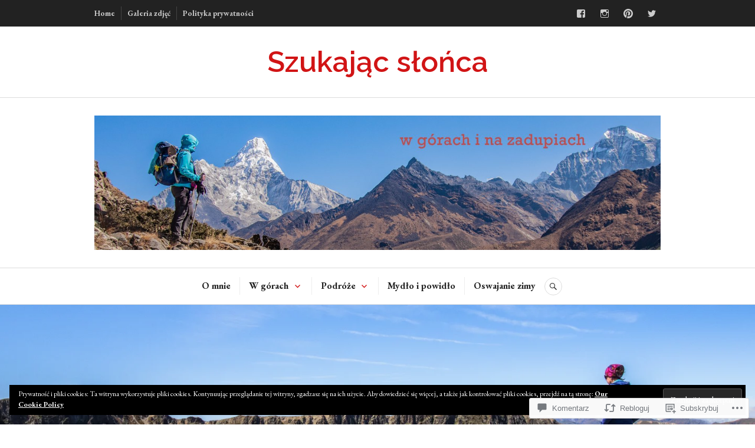

--- FILE ---
content_type: text/html; charset=UTF-8
request_url: https://szukajacslonca.com/2019/09/16/jak-rzucic-prace-i-wyjechac-w-pireneje-kilka-slow-o-odwadze/
body_size: 72821
content:
<!DOCTYPE html>
<html lang="pl-PL">
<head>
<meta charset="UTF-8">
<meta name="viewport" content="width=device-width, initial-scale=1">
<link rel="profile" href="http://gmpg.org/xfn/11">
<link rel="pingback" href="https://szukajacslonca.com/xmlrpc.php">

<title>Jak rzucić wszystko i wyjechać w Pireneje? Kilka słów o odwadze &#8211; Szukając słońca</title>
<script type="text/javascript">
  WebFontConfig = {"google":{"families":["Raleway:600:latin,latin-ext","EB+Garamond:r,i,b,bi:latin,latin-ext"]},"api_url":"https:\/\/fonts-api.wp.com\/css"};
  (function() {
    var wf = document.createElement('script');
    wf.src = '/wp-content/plugins/custom-fonts/js/webfont.js';
    wf.type = 'text/javascript';
    wf.async = 'true';
    var s = document.getElementsByTagName('script')[0];
    s.parentNode.insertBefore(wf, s);
	})();
</script><style id="jetpack-custom-fonts-css">.wf-active body, .wf-active button, .wf-active input, .wf-active select, .wf-active textarea{font-family:"EB Garamond",serif}.wf-active .hentry div#jp-relatedposts div.jp-relatedposts-items .jp-relatedposts-post-title{font-family:"EB Garamond",serif}.wf-active .widget_authors > ul > li > a{font-family:"EB Garamond",serif}.wf-active h1, .wf-active h2:not(site-description):not(.author-title), .wf-active h3, .wf-active h4, .wf-active h5, .wf-active h6{font-family:"Raleway",sans-serif;font-weight:600;font-style:normal}.wf-active h1{font-style:normal;font-weight:600}.wf-active h2:not(site-description):not(.author-title){font-style:normal;font-weight:600}.wf-active h3{font-style:normal;font-weight:600}.wf-active h4{font-style:normal;font-weight:600}.wf-active h5{font-style:normal;font-weight:600}.wf-active h6{font-style:normal;font-weight:600}.wf-active .post-navigation .post-title{font-family:"Raleway",sans-serif;font-weight:600;font-style:normal}.wf-active .widget-title, .wf-active .widgettitle{font-style:normal;font-weight:600}.wf-active .site-title{font-style:normal;font-weight:600}.wf-active .site-description{font-style:normal;font-weight:600}.wf-active .featured-content .entry-title{font-style:normal;font-weight:600}.wf-active .page-title{font-style:normal;font-weight:600}.wf-active .archive .hentry .entry-title, .wf-active .blog .hentry .entry-title, .wf-active .search .hentry .entry-title{font-style:normal;font-weight:600}.wf-active .page .entry-title, .wf-active .single .entry-title{font-style:normal;font-weight:600}.wf-active .author-info .author-name{font-style:normal;font-weight:600}.wf-active .comment-reply-title, .wf-active .comments-title, .wf-active .no-comments{font-style:normal;font-weight:600}.wf-active .no-comments{font-family:"Raleway",sans-serif;font-weight:600;font-style:normal}.wf-active .comment-author{font-family:"Raleway",sans-serif;font-weight:600;font-style:normal}.wf-active .hentry div#jp-relatedposts h3.jp-relatedposts-headline{font-family:"Raleway",sans-serif;font-weight:600;font-style:normal}.wf-active .widget-grofile h4{font-style:normal;font-weight:600}@media screen and (min-width: 768px){.wf-active .site-title{font-style:normal;font-weight:600}}.wf-active .aboutme_widget #am_name{font-style:normal;font-weight:600}.wf-active .aboutme_widget #am_headline{font-style:normal;font-weight:600}</style>
<meta name='robots' content='max-image-preview:large' />

<!-- Async WordPress.com Remote Login -->
<script id="wpcom_remote_login_js">
var wpcom_remote_login_extra_auth = '';
function wpcom_remote_login_remove_dom_node_id( element_id ) {
	var dom_node = document.getElementById( element_id );
	if ( dom_node ) { dom_node.parentNode.removeChild( dom_node ); }
}
function wpcom_remote_login_remove_dom_node_classes( class_name ) {
	var dom_nodes = document.querySelectorAll( '.' + class_name );
	for ( var i = 0; i < dom_nodes.length; i++ ) {
		dom_nodes[ i ].parentNode.removeChild( dom_nodes[ i ] );
	}
}
function wpcom_remote_login_final_cleanup() {
	wpcom_remote_login_remove_dom_node_classes( "wpcom_remote_login_msg" );
	wpcom_remote_login_remove_dom_node_id( "wpcom_remote_login_key" );
	wpcom_remote_login_remove_dom_node_id( "wpcom_remote_login_validate" );
	wpcom_remote_login_remove_dom_node_id( "wpcom_remote_login_js" );
	wpcom_remote_login_remove_dom_node_id( "wpcom_request_access_iframe" );
	wpcom_remote_login_remove_dom_node_id( "wpcom_request_access_styles" );
}

// Watch for messages back from the remote login
window.addEventListener( "message", function( e ) {
	if ( e.origin === "https://r-login.wordpress.com" ) {
		var data = {};
		try {
			data = JSON.parse( e.data );
		} catch( e ) {
			wpcom_remote_login_final_cleanup();
			return;
		}

		if ( data.msg === 'LOGIN' ) {
			// Clean up the login check iframe
			wpcom_remote_login_remove_dom_node_id( "wpcom_remote_login_key" );

			var id_regex = new RegExp( /^[0-9]+$/ );
			var token_regex = new RegExp( /^.*|.*|.*$/ );
			if (
				token_regex.test( data.token )
				&& id_regex.test( data.wpcomid )
			) {
				// We have everything we need to ask for a login
				var script = document.createElement( "script" );
				script.setAttribute( "id", "wpcom_remote_login_validate" );
				script.src = '/remote-login.php?wpcom_remote_login=validate'
					+ '&wpcomid=' + data.wpcomid
					+ '&token=' + encodeURIComponent( data.token )
					+ '&host=' + window.location.protocol
					+ '//' + window.location.hostname
					+ '&postid=18056'
					+ '&is_singular=1';
				document.body.appendChild( script );
			}

			return;
		}

		// Safari ITP, not logged in, so redirect
		if ( data.msg === 'LOGIN-REDIRECT' ) {
			window.location = 'https://wordpress.com/log-in?redirect_to=' + window.location.href;
			return;
		}

		// Safari ITP, storage access failed, remove the request
		if ( data.msg === 'LOGIN-REMOVE' ) {
			var css_zap = 'html { -webkit-transition: margin-top 1s; transition: margin-top 1s; } /* 9001 */ html { margin-top: 0 !important; } * html body { margin-top: 0 !important; } @media screen and ( max-width: 782px ) { html { margin-top: 0 !important; } * html body { margin-top: 0 !important; } }';
			var style_zap = document.createElement( 'style' );
			style_zap.type = 'text/css';
			style_zap.appendChild( document.createTextNode( css_zap ) );
			document.body.appendChild( style_zap );

			var e = document.getElementById( 'wpcom_request_access_iframe' );
			e.parentNode.removeChild( e );

			document.cookie = 'wordpress_com_login_access=denied; path=/; max-age=31536000';

			return;
		}

		// Safari ITP
		if ( data.msg === 'REQUEST_ACCESS' ) {
			console.log( 'request access: safari' );

			// Check ITP iframe enable/disable knob
			if ( wpcom_remote_login_extra_auth !== 'safari_itp_iframe' ) {
				return;
			}

			// If we are in a "private window" there is no ITP.
			var private_window = false;
			try {
				var opendb = window.openDatabase( null, null, null, null );
			} catch( e ) {
				private_window = true;
			}

			if ( private_window ) {
				console.log( 'private window' );
				return;
			}

			var iframe = document.createElement( 'iframe' );
			iframe.id = 'wpcom_request_access_iframe';
			iframe.setAttribute( 'scrolling', 'no' );
			iframe.setAttribute( 'sandbox', 'allow-storage-access-by-user-activation allow-scripts allow-same-origin allow-top-navigation-by-user-activation' );
			iframe.src = 'https://r-login.wordpress.com/remote-login.php?wpcom_remote_login=request_access&origin=' + encodeURIComponent( data.origin ) + '&wpcomid=' + encodeURIComponent( data.wpcomid );

			var css = 'html { -webkit-transition: margin-top 1s; transition: margin-top 1s; } /* 9001 */ html { margin-top: 46px !important; } * html body { margin-top: 46px !important; } @media screen and ( max-width: 660px ) { html { margin-top: 71px !important; } * html body { margin-top: 71px !important; } #wpcom_request_access_iframe { display: block; height: 71px !important; } } #wpcom_request_access_iframe { border: 0px; height: 46px; position: fixed; top: 0; left: 0; width: 100%; min-width: 100%; z-index: 99999; background: #23282d; } ';

			var style = document.createElement( 'style' );
			style.type = 'text/css';
			style.id = 'wpcom_request_access_styles';
			style.appendChild( document.createTextNode( css ) );
			document.body.appendChild( style );

			document.body.appendChild( iframe );
		}

		if ( data.msg === 'DONE' ) {
			wpcom_remote_login_final_cleanup();
		}
	}
}, false );

// Inject the remote login iframe after the page has had a chance to load
// more critical resources
window.addEventListener( "DOMContentLoaded", function( e ) {
	var iframe = document.createElement( "iframe" );
	iframe.style.display = "none";
	iframe.setAttribute( "scrolling", "no" );
	iframe.setAttribute( "id", "wpcom_remote_login_key" );
	iframe.src = "https://r-login.wordpress.com/remote-login.php"
		+ "?wpcom_remote_login=key"
		+ "&origin=aHR0cHM6Ly9zenVrYWphY3Nsb25jYS5jb20%3D"
		+ "&wpcomid=84599519"
		+ "&time=" + Math.floor( Date.now() / 1000 );
	document.body.appendChild( iframe );
}, false );
</script>
<link rel='dns-prefetch' href='//s0.wp.com' />
<link rel='dns-prefetch' href='//widgets.wp.com' />
<link rel='dns-prefetch' href='//wordpress.com' />
<link rel="alternate" type="application/rss+xml" title="Szukając słońca &raquo; Kanał z wpisami" href="https://szukajacslonca.com/feed/" />
<link rel="alternate" type="application/rss+xml" title="Szukając słońca &raquo; Kanał z komentarzami" href="https://szukajacslonca.com/comments/feed/" />
<link rel="alternate" type="application/rss+xml" title="Szukając słońca &raquo; Jak rzucić wszystko i wyjechać w Pireneje? Kilka słów o odwadze Kanał z komentarzami" href="https://szukajacslonca.com/2019/09/16/jak-rzucic-prace-i-wyjechac-w-pireneje-kilka-slow-o-odwadze/feed/" />
	<script type="text/javascript">
		/* <![CDATA[ */
		function addLoadEvent(func) {
			var oldonload = window.onload;
			if (typeof window.onload != 'function') {
				window.onload = func;
			} else {
				window.onload = function () {
					oldonload();
					func();
				}
			}
		}
		/* ]]> */
	</script>
	<link crossorigin='anonymous' rel='stylesheet' id='all-css-0-1' href='/_static/??-eJxtzEkKgDAMQNELWYNjcSGeRdog1Q7BpHh9UQRBXD74fDhImRQFo0DIinxeXGRYUWg222PgHCEkmz0y7OhnQasosXxUGuYC/o/ebfh+b135FMZKd02th77t1hMpiDR+&cssminify=yes' type='text/css' media='all' />
<style id='wp-emoji-styles-inline-css'>

	img.wp-smiley, img.emoji {
		display: inline !important;
		border: none !important;
		box-shadow: none !important;
		height: 1em !important;
		width: 1em !important;
		margin: 0 0.07em !important;
		vertical-align: -0.1em !important;
		background: none !important;
		padding: 0 !important;
	}
/*# sourceURL=wp-emoji-styles-inline-css */
</style>
<link crossorigin='anonymous' rel='stylesheet' id='all-css-2-1' href='/wp-content/plugins/gutenberg-core/v22.2.0/build/styles/block-library/style.css?m=1764855221i&cssminify=yes' type='text/css' media='all' />
<style id='wp-block-library-inline-css'>
.has-text-align-justify {
	text-align:justify;
}
.has-text-align-justify{text-align:justify;}

/*# sourceURL=wp-block-library-inline-css */
</style><style id='global-styles-inline-css'>
:root{--wp--preset--aspect-ratio--square: 1;--wp--preset--aspect-ratio--4-3: 4/3;--wp--preset--aspect-ratio--3-4: 3/4;--wp--preset--aspect-ratio--3-2: 3/2;--wp--preset--aspect-ratio--2-3: 2/3;--wp--preset--aspect-ratio--16-9: 16/9;--wp--preset--aspect-ratio--9-16: 9/16;--wp--preset--color--black: #222222;--wp--preset--color--cyan-bluish-gray: #abb8c3;--wp--preset--color--white: #ffffff;--wp--preset--color--pale-pink: #f78da7;--wp--preset--color--vivid-red: #cf2e2e;--wp--preset--color--luminous-vivid-orange: #ff6900;--wp--preset--color--luminous-vivid-amber: #fcb900;--wp--preset--color--light-green-cyan: #7bdcb5;--wp--preset--color--vivid-green-cyan: #00d084;--wp--preset--color--pale-cyan-blue: #8ed1fc;--wp--preset--color--vivid-cyan-blue: #0693e3;--wp--preset--color--vivid-purple: #9b51e0;--wp--preset--color--dark-gray: #555555;--wp--preset--color--medium-gray: #777777;--wp--preset--color--light-gray: #dddddd;--wp--preset--color--red: #d11415;--wp--preset--gradient--vivid-cyan-blue-to-vivid-purple: linear-gradient(135deg,rgb(6,147,227) 0%,rgb(155,81,224) 100%);--wp--preset--gradient--light-green-cyan-to-vivid-green-cyan: linear-gradient(135deg,rgb(122,220,180) 0%,rgb(0,208,130) 100%);--wp--preset--gradient--luminous-vivid-amber-to-luminous-vivid-orange: linear-gradient(135deg,rgb(252,185,0) 0%,rgb(255,105,0) 100%);--wp--preset--gradient--luminous-vivid-orange-to-vivid-red: linear-gradient(135deg,rgb(255,105,0) 0%,rgb(207,46,46) 100%);--wp--preset--gradient--very-light-gray-to-cyan-bluish-gray: linear-gradient(135deg,rgb(238,238,238) 0%,rgb(169,184,195) 100%);--wp--preset--gradient--cool-to-warm-spectrum: linear-gradient(135deg,rgb(74,234,220) 0%,rgb(151,120,209) 20%,rgb(207,42,186) 40%,rgb(238,44,130) 60%,rgb(251,105,98) 80%,rgb(254,248,76) 100%);--wp--preset--gradient--blush-light-purple: linear-gradient(135deg,rgb(255,206,236) 0%,rgb(152,150,240) 100%);--wp--preset--gradient--blush-bordeaux: linear-gradient(135deg,rgb(254,205,165) 0%,rgb(254,45,45) 50%,rgb(107,0,62) 100%);--wp--preset--gradient--luminous-dusk: linear-gradient(135deg,rgb(255,203,112) 0%,rgb(199,81,192) 50%,rgb(65,88,208) 100%);--wp--preset--gradient--pale-ocean: linear-gradient(135deg,rgb(255,245,203) 0%,rgb(182,227,212) 50%,rgb(51,167,181) 100%);--wp--preset--gradient--electric-grass: linear-gradient(135deg,rgb(202,248,128) 0%,rgb(113,206,126) 100%);--wp--preset--gradient--midnight: linear-gradient(135deg,rgb(2,3,129) 0%,rgb(40,116,252) 100%);--wp--preset--font-size--small: 13px;--wp--preset--font-size--medium: 20px;--wp--preset--font-size--large: 36px;--wp--preset--font-size--x-large: 42px;--wp--preset--font-family--albert-sans: 'Albert Sans', sans-serif;--wp--preset--font-family--alegreya: Alegreya, serif;--wp--preset--font-family--arvo: Arvo, serif;--wp--preset--font-family--bodoni-moda: 'Bodoni Moda', serif;--wp--preset--font-family--bricolage-grotesque: 'Bricolage Grotesque', sans-serif;--wp--preset--font-family--cabin: Cabin, sans-serif;--wp--preset--font-family--chivo: Chivo, sans-serif;--wp--preset--font-family--commissioner: Commissioner, sans-serif;--wp--preset--font-family--cormorant: Cormorant, serif;--wp--preset--font-family--courier-prime: 'Courier Prime', monospace;--wp--preset--font-family--crimson-pro: 'Crimson Pro', serif;--wp--preset--font-family--dm-mono: 'DM Mono', monospace;--wp--preset--font-family--dm-sans: 'DM Sans', sans-serif;--wp--preset--font-family--dm-serif-display: 'DM Serif Display', serif;--wp--preset--font-family--domine: Domine, serif;--wp--preset--font-family--eb-garamond: 'EB Garamond', serif;--wp--preset--font-family--epilogue: Epilogue, sans-serif;--wp--preset--font-family--fahkwang: Fahkwang, sans-serif;--wp--preset--font-family--figtree: Figtree, sans-serif;--wp--preset--font-family--fira-sans: 'Fira Sans', sans-serif;--wp--preset--font-family--fjalla-one: 'Fjalla One', sans-serif;--wp--preset--font-family--fraunces: Fraunces, serif;--wp--preset--font-family--gabarito: Gabarito, system-ui;--wp--preset--font-family--ibm-plex-mono: 'IBM Plex Mono', monospace;--wp--preset--font-family--ibm-plex-sans: 'IBM Plex Sans', sans-serif;--wp--preset--font-family--ibarra-real-nova: 'Ibarra Real Nova', serif;--wp--preset--font-family--instrument-serif: 'Instrument Serif', serif;--wp--preset--font-family--inter: Inter, sans-serif;--wp--preset--font-family--josefin-sans: 'Josefin Sans', sans-serif;--wp--preset--font-family--jost: Jost, sans-serif;--wp--preset--font-family--libre-baskerville: 'Libre Baskerville', serif;--wp--preset--font-family--libre-franklin: 'Libre Franklin', sans-serif;--wp--preset--font-family--literata: Literata, serif;--wp--preset--font-family--lora: Lora, serif;--wp--preset--font-family--merriweather: Merriweather, serif;--wp--preset--font-family--montserrat: Montserrat, sans-serif;--wp--preset--font-family--newsreader: Newsreader, serif;--wp--preset--font-family--noto-sans-mono: 'Noto Sans Mono', sans-serif;--wp--preset--font-family--nunito: Nunito, sans-serif;--wp--preset--font-family--open-sans: 'Open Sans', sans-serif;--wp--preset--font-family--overpass: Overpass, sans-serif;--wp--preset--font-family--pt-serif: 'PT Serif', serif;--wp--preset--font-family--petrona: Petrona, serif;--wp--preset--font-family--piazzolla: Piazzolla, serif;--wp--preset--font-family--playfair-display: 'Playfair Display', serif;--wp--preset--font-family--plus-jakarta-sans: 'Plus Jakarta Sans', sans-serif;--wp--preset--font-family--poppins: Poppins, sans-serif;--wp--preset--font-family--raleway: Raleway, sans-serif;--wp--preset--font-family--roboto: Roboto, sans-serif;--wp--preset--font-family--roboto-slab: 'Roboto Slab', serif;--wp--preset--font-family--rubik: Rubik, sans-serif;--wp--preset--font-family--rufina: Rufina, serif;--wp--preset--font-family--sora: Sora, sans-serif;--wp--preset--font-family--source-sans-3: 'Source Sans 3', sans-serif;--wp--preset--font-family--source-serif-4: 'Source Serif 4', serif;--wp--preset--font-family--space-mono: 'Space Mono', monospace;--wp--preset--font-family--syne: Syne, sans-serif;--wp--preset--font-family--texturina: Texturina, serif;--wp--preset--font-family--urbanist: Urbanist, sans-serif;--wp--preset--font-family--work-sans: 'Work Sans', sans-serif;--wp--preset--spacing--20: 0.44rem;--wp--preset--spacing--30: 0.67rem;--wp--preset--spacing--40: 1rem;--wp--preset--spacing--50: 1.5rem;--wp--preset--spacing--60: 2.25rem;--wp--preset--spacing--70: 3.38rem;--wp--preset--spacing--80: 5.06rem;--wp--preset--shadow--natural: 6px 6px 9px rgba(0, 0, 0, 0.2);--wp--preset--shadow--deep: 12px 12px 50px rgba(0, 0, 0, 0.4);--wp--preset--shadow--sharp: 6px 6px 0px rgba(0, 0, 0, 0.2);--wp--preset--shadow--outlined: 6px 6px 0px -3px rgb(255, 255, 255), 6px 6px rgb(0, 0, 0);--wp--preset--shadow--crisp: 6px 6px 0px rgb(0, 0, 0);}:where(.is-layout-flex){gap: 0.5em;}:where(.is-layout-grid){gap: 0.5em;}body .is-layout-flex{display: flex;}.is-layout-flex{flex-wrap: wrap;align-items: center;}.is-layout-flex > :is(*, div){margin: 0;}body .is-layout-grid{display: grid;}.is-layout-grid > :is(*, div){margin: 0;}:where(.wp-block-columns.is-layout-flex){gap: 2em;}:where(.wp-block-columns.is-layout-grid){gap: 2em;}:where(.wp-block-post-template.is-layout-flex){gap: 1.25em;}:where(.wp-block-post-template.is-layout-grid){gap: 1.25em;}.has-black-color{color: var(--wp--preset--color--black) !important;}.has-cyan-bluish-gray-color{color: var(--wp--preset--color--cyan-bluish-gray) !important;}.has-white-color{color: var(--wp--preset--color--white) !important;}.has-pale-pink-color{color: var(--wp--preset--color--pale-pink) !important;}.has-vivid-red-color{color: var(--wp--preset--color--vivid-red) !important;}.has-luminous-vivid-orange-color{color: var(--wp--preset--color--luminous-vivid-orange) !important;}.has-luminous-vivid-amber-color{color: var(--wp--preset--color--luminous-vivid-amber) !important;}.has-light-green-cyan-color{color: var(--wp--preset--color--light-green-cyan) !important;}.has-vivid-green-cyan-color{color: var(--wp--preset--color--vivid-green-cyan) !important;}.has-pale-cyan-blue-color{color: var(--wp--preset--color--pale-cyan-blue) !important;}.has-vivid-cyan-blue-color{color: var(--wp--preset--color--vivid-cyan-blue) !important;}.has-vivid-purple-color{color: var(--wp--preset--color--vivid-purple) !important;}.has-black-background-color{background-color: var(--wp--preset--color--black) !important;}.has-cyan-bluish-gray-background-color{background-color: var(--wp--preset--color--cyan-bluish-gray) !important;}.has-white-background-color{background-color: var(--wp--preset--color--white) !important;}.has-pale-pink-background-color{background-color: var(--wp--preset--color--pale-pink) !important;}.has-vivid-red-background-color{background-color: var(--wp--preset--color--vivid-red) !important;}.has-luminous-vivid-orange-background-color{background-color: var(--wp--preset--color--luminous-vivid-orange) !important;}.has-luminous-vivid-amber-background-color{background-color: var(--wp--preset--color--luminous-vivid-amber) !important;}.has-light-green-cyan-background-color{background-color: var(--wp--preset--color--light-green-cyan) !important;}.has-vivid-green-cyan-background-color{background-color: var(--wp--preset--color--vivid-green-cyan) !important;}.has-pale-cyan-blue-background-color{background-color: var(--wp--preset--color--pale-cyan-blue) !important;}.has-vivid-cyan-blue-background-color{background-color: var(--wp--preset--color--vivid-cyan-blue) !important;}.has-vivid-purple-background-color{background-color: var(--wp--preset--color--vivid-purple) !important;}.has-black-border-color{border-color: var(--wp--preset--color--black) !important;}.has-cyan-bluish-gray-border-color{border-color: var(--wp--preset--color--cyan-bluish-gray) !important;}.has-white-border-color{border-color: var(--wp--preset--color--white) !important;}.has-pale-pink-border-color{border-color: var(--wp--preset--color--pale-pink) !important;}.has-vivid-red-border-color{border-color: var(--wp--preset--color--vivid-red) !important;}.has-luminous-vivid-orange-border-color{border-color: var(--wp--preset--color--luminous-vivid-orange) !important;}.has-luminous-vivid-amber-border-color{border-color: var(--wp--preset--color--luminous-vivid-amber) !important;}.has-light-green-cyan-border-color{border-color: var(--wp--preset--color--light-green-cyan) !important;}.has-vivid-green-cyan-border-color{border-color: var(--wp--preset--color--vivid-green-cyan) !important;}.has-pale-cyan-blue-border-color{border-color: var(--wp--preset--color--pale-cyan-blue) !important;}.has-vivid-cyan-blue-border-color{border-color: var(--wp--preset--color--vivid-cyan-blue) !important;}.has-vivid-purple-border-color{border-color: var(--wp--preset--color--vivid-purple) !important;}.has-vivid-cyan-blue-to-vivid-purple-gradient-background{background: var(--wp--preset--gradient--vivid-cyan-blue-to-vivid-purple) !important;}.has-light-green-cyan-to-vivid-green-cyan-gradient-background{background: var(--wp--preset--gradient--light-green-cyan-to-vivid-green-cyan) !important;}.has-luminous-vivid-amber-to-luminous-vivid-orange-gradient-background{background: var(--wp--preset--gradient--luminous-vivid-amber-to-luminous-vivid-orange) !important;}.has-luminous-vivid-orange-to-vivid-red-gradient-background{background: var(--wp--preset--gradient--luminous-vivid-orange-to-vivid-red) !important;}.has-very-light-gray-to-cyan-bluish-gray-gradient-background{background: var(--wp--preset--gradient--very-light-gray-to-cyan-bluish-gray) !important;}.has-cool-to-warm-spectrum-gradient-background{background: var(--wp--preset--gradient--cool-to-warm-spectrum) !important;}.has-blush-light-purple-gradient-background{background: var(--wp--preset--gradient--blush-light-purple) !important;}.has-blush-bordeaux-gradient-background{background: var(--wp--preset--gradient--blush-bordeaux) !important;}.has-luminous-dusk-gradient-background{background: var(--wp--preset--gradient--luminous-dusk) !important;}.has-pale-ocean-gradient-background{background: var(--wp--preset--gradient--pale-ocean) !important;}.has-electric-grass-gradient-background{background: var(--wp--preset--gradient--electric-grass) !important;}.has-midnight-gradient-background{background: var(--wp--preset--gradient--midnight) !important;}.has-small-font-size{font-size: var(--wp--preset--font-size--small) !important;}.has-medium-font-size{font-size: var(--wp--preset--font-size--medium) !important;}.has-large-font-size{font-size: var(--wp--preset--font-size--large) !important;}.has-x-large-font-size{font-size: var(--wp--preset--font-size--x-large) !important;}.has-albert-sans-font-family{font-family: var(--wp--preset--font-family--albert-sans) !important;}.has-alegreya-font-family{font-family: var(--wp--preset--font-family--alegreya) !important;}.has-arvo-font-family{font-family: var(--wp--preset--font-family--arvo) !important;}.has-bodoni-moda-font-family{font-family: var(--wp--preset--font-family--bodoni-moda) !important;}.has-bricolage-grotesque-font-family{font-family: var(--wp--preset--font-family--bricolage-grotesque) !important;}.has-cabin-font-family{font-family: var(--wp--preset--font-family--cabin) !important;}.has-chivo-font-family{font-family: var(--wp--preset--font-family--chivo) !important;}.has-commissioner-font-family{font-family: var(--wp--preset--font-family--commissioner) !important;}.has-cormorant-font-family{font-family: var(--wp--preset--font-family--cormorant) !important;}.has-courier-prime-font-family{font-family: var(--wp--preset--font-family--courier-prime) !important;}.has-crimson-pro-font-family{font-family: var(--wp--preset--font-family--crimson-pro) !important;}.has-dm-mono-font-family{font-family: var(--wp--preset--font-family--dm-mono) !important;}.has-dm-sans-font-family{font-family: var(--wp--preset--font-family--dm-sans) !important;}.has-dm-serif-display-font-family{font-family: var(--wp--preset--font-family--dm-serif-display) !important;}.has-domine-font-family{font-family: var(--wp--preset--font-family--domine) !important;}.has-eb-garamond-font-family{font-family: var(--wp--preset--font-family--eb-garamond) !important;}.has-epilogue-font-family{font-family: var(--wp--preset--font-family--epilogue) !important;}.has-fahkwang-font-family{font-family: var(--wp--preset--font-family--fahkwang) !important;}.has-figtree-font-family{font-family: var(--wp--preset--font-family--figtree) !important;}.has-fira-sans-font-family{font-family: var(--wp--preset--font-family--fira-sans) !important;}.has-fjalla-one-font-family{font-family: var(--wp--preset--font-family--fjalla-one) !important;}.has-fraunces-font-family{font-family: var(--wp--preset--font-family--fraunces) !important;}.has-gabarito-font-family{font-family: var(--wp--preset--font-family--gabarito) !important;}.has-ibm-plex-mono-font-family{font-family: var(--wp--preset--font-family--ibm-plex-mono) !important;}.has-ibm-plex-sans-font-family{font-family: var(--wp--preset--font-family--ibm-plex-sans) !important;}.has-ibarra-real-nova-font-family{font-family: var(--wp--preset--font-family--ibarra-real-nova) !important;}.has-instrument-serif-font-family{font-family: var(--wp--preset--font-family--instrument-serif) !important;}.has-inter-font-family{font-family: var(--wp--preset--font-family--inter) !important;}.has-josefin-sans-font-family{font-family: var(--wp--preset--font-family--josefin-sans) !important;}.has-jost-font-family{font-family: var(--wp--preset--font-family--jost) !important;}.has-libre-baskerville-font-family{font-family: var(--wp--preset--font-family--libre-baskerville) !important;}.has-libre-franklin-font-family{font-family: var(--wp--preset--font-family--libre-franklin) !important;}.has-literata-font-family{font-family: var(--wp--preset--font-family--literata) !important;}.has-lora-font-family{font-family: var(--wp--preset--font-family--lora) !important;}.has-merriweather-font-family{font-family: var(--wp--preset--font-family--merriweather) !important;}.has-montserrat-font-family{font-family: var(--wp--preset--font-family--montserrat) !important;}.has-newsreader-font-family{font-family: var(--wp--preset--font-family--newsreader) !important;}.has-noto-sans-mono-font-family{font-family: var(--wp--preset--font-family--noto-sans-mono) !important;}.has-nunito-font-family{font-family: var(--wp--preset--font-family--nunito) !important;}.has-open-sans-font-family{font-family: var(--wp--preset--font-family--open-sans) !important;}.has-overpass-font-family{font-family: var(--wp--preset--font-family--overpass) !important;}.has-pt-serif-font-family{font-family: var(--wp--preset--font-family--pt-serif) !important;}.has-petrona-font-family{font-family: var(--wp--preset--font-family--petrona) !important;}.has-piazzolla-font-family{font-family: var(--wp--preset--font-family--piazzolla) !important;}.has-playfair-display-font-family{font-family: var(--wp--preset--font-family--playfair-display) !important;}.has-plus-jakarta-sans-font-family{font-family: var(--wp--preset--font-family--plus-jakarta-sans) !important;}.has-poppins-font-family{font-family: var(--wp--preset--font-family--poppins) !important;}.has-raleway-font-family{font-family: var(--wp--preset--font-family--raleway) !important;}.has-roboto-font-family{font-family: var(--wp--preset--font-family--roboto) !important;}.has-roboto-slab-font-family{font-family: var(--wp--preset--font-family--roboto-slab) !important;}.has-rubik-font-family{font-family: var(--wp--preset--font-family--rubik) !important;}.has-rufina-font-family{font-family: var(--wp--preset--font-family--rufina) !important;}.has-sora-font-family{font-family: var(--wp--preset--font-family--sora) !important;}.has-source-sans-3-font-family{font-family: var(--wp--preset--font-family--source-sans-3) !important;}.has-source-serif-4-font-family{font-family: var(--wp--preset--font-family--source-serif-4) !important;}.has-space-mono-font-family{font-family: var(--wp--preset--font-family--space-mono) !important;}.has-syne-font-family{font-family: var(--wp--preset--font-family--syne) !important;}.has-texturina-font-family{font-family: var(--wp--preset--font-family--texturina) !important;}.has-urbanist-font-family{font-family: var(--wp--preset--font-family--urbanist) !important;}.has-work-sans-font-family{font-family: var(--wp--preset--font-family--work-sans) !important;}
/*# sourceURL=global-styles-inline-css */
</style>

<style id='classic-theme-styles-inline-css'>
/*! This file is auto-generated */
.wp-block-button__link{color:#fff;background-color:#32373c;border-radius:9999px;box-shadow:none;text-decoration:none;padding:calc(.667em + 2px) calc(1.333em + 2px);font-size:1.125em}.wp-block-file__button{background:#32373c;color:#fff;text-decoration:none}
/*# sourceURL=/wp-includes/css/classic-themes.min.css */
</style>
<link crossorigin='anonymous' rel='stylesheet' id='all-css-4-1' href='/_static/??-eJx9jksOwjAMRC9EsEAtnwXiKCgfC1LqJIqd9vq4qtgAYmPJM/PsgbkYn5NgEqBmytjuMTH4XFF1KlZAE4QhWhyRNLb1zBv4jc1FGeNcqchsdFJsZOShIP/jBpRi/dOotJ5YDeCW3t5twhRyBdskkxWJ/osCrh5ci2OACavTzyoulflzX7pc6bI7Hk777tx1/fACNXxjkA==&cssminify=yes' type='text/css' media='all' />
<link rel='stylesheet' id='verbum-gutenberg-css-css' href='https://widgets.wp.com/verbum-block-editor/block-editor.css?ver=1738686361' media='all' />
<link crossorigin='anonymous' rel='stylesheet' id='all-css-6-1' href='/_static/??-eJyNT8sOgjAQ/CHrRgWJB+OnmLJusLTdNrQN8e9dxBiiHrjNzM4jC2NUGDgTZ/BFRVc6wwkweC+ScsaSsPSlbEXZgAEO2Ug6fcB8WHTmO3lpiKUF1KyHG7QuoP01LsZ7ylGjfXNIheFqGKEjpmHe+wtXjKf8cLTCN829vGqM8vmUuPjzrqkP++Z0rOr+CUwedHc=&cssminify=yes' type='text/css' media='all' />
<style id='canard-style-inline-css'>

			.post-navigation .nav-previous { background-image: url(https://szukajacslonca.com/wp-content/uploads/2019/06/kolaz-gr10-cover.jpg?w=720); }
			.post-navigation .nav-previous .post-title, .post-navigation .nav-previous a:hover .post-title, .post-navigation .nav-previous .meta-nav { color: #fff; }
			.post-navigation .nav-previous a { background-color: rgba(0, 0, 0, 0.3); border: 0; text-shadow: 0 0 0.125em rgba(0, 0, 0, 0.3); }
			.post-navigation .nav-previous a:focus, .post-navigation .nav-previous a:hover { background-color: rgba(0, 0, 0, 0.6); }
			.post-navigation .nav-previous a:focus .post-title { color: #fff; }
		
			.post-navigation .nav-next { background-image: url(https://szukajacslonca.com/wp-content/uploads/2019/10/8.blekitna.laguna.jpg?w=720); }
			.post-navigation .nav-next .post-title, .post-navigation .nav-next a:hover .post-title, .post-navigation .nav-next .meta-nav { color: #fff; }
			.post-navigation .nav-next a { background-color: rgba(0, 0, 0, 0.3); border: 0; text-shadow: 0 0 0.125em rgba(0, 0, 0, 0.3); }
			.post-navigation .nav-next a:focus, .post-navigation .nav-next a:hover { background-color: rgba(0, 0, 0, 0.6); }
			.post-navigation .nav-next a:focus .post-title { color: #fff; }
		
.cat-links, .byline, .group-blog .entry-summary + .entry-meta > .posted-on:before { clip: rect(1px, 1px, 1px, 1px); height: 1px; position: absolute; overflow: hidden; width: 1px; }
/*# sourceURL=canard-style-inline-css */
</style>
<style id='jetpack_facebook_likebox-inline-css'>
.widget_facebook_likebox {
	overflow: hidden;
}

/*# sourceURL=/wp-content/mu-plugins/jetpack-plugin/sun/modules/widgets/facebook-likebox/style.css */
</style>
<link crossorigin='anonymous' rel='stylesheet' id='all-css-8-1' href='/_static/??-eJzTLy/QTc7PK0nNK9HPLdUtyClNz8wr1i9KTcrJTwcy0/WTi5G5ekCujj52Temp+bo5+cmJJZn5eSgc3bScxMwikFb7XFtDE1NLExMLc0OTLACohS2q&cssminify=yes' type='text/css' media='all' />
<link crossorigin='anonymous' rel='stylesheet' id='print-css-9-1' href='/wp-content/mu-plugins/global-print/global-print.css?m=1465851035i&cssminify=yes' type='text/css' media='print' />
<style id='jetpack-global-styles-frontend-style-inline-css'>
:root { --font-headings: unset; --font-base: unset; --font-headings-default: -apple-system,BlinkMacSystemFont,"Segoe UI",Roboto,Oxygen-Sans,Ubuntu,Cantarell,"Helvetica Neue",sans-serif; --font-base-default: -apple-system,BlinkMacSystemFont,"Segoe UI",Roboto,Oxygen-Sans,Ubuntu,Cantarell,"Helvetica Neue",sans-serif;}
/*# sourceURL=jetpack-global-styles-frontend-style-inline-css */
</style>
<link crossorigin='anonymous' rel='stylesheet' id='all-css-12-1' href='/_static/??-eJyNjcsKAjEMRX/IGtQZBxfip0hMS9sxTYppGfx7H7gRN+7ugcs5sFRHKi1Ig9Jd5R6zGMyhVaTrh8G6QFHfORhYwlvw6P39PbPENZmt4G/ROQuBKWVkxxrVvuBH1lIoz2waILJekF+HUzlupnG3nQ77YZwfuRJIaQ==&cssminify=yes' type='text/css' media='all' />
<script type="text/javascript" id="jetpack_related-posts-js-extra">
/* <![CDATA[ */
var related_posts_js_options = {"post_heading":"h4"};
//# sourceURL=jetpack_related-posts-js-extra
/* ]]> */
</script>
<script type="text/javascript" id="wpcom-actionbar-placeholder-js-extra">
/* <![CDATA[ */
var actionbardata = {"siteID":"84599519","postID":"18056","siteURL":"https://szukajacslonca.com","xhrURL":"https://szukajacslonca.com/wp-admin/admin-ajax.php","nonce":"4da4b0dc14","isLoggedIn":"","statusMessage":"","subsEmailDefault":"instantly","proxyScriptUrl":"https://s0.wp.com/wp-content/js/wpcom-proxy-request.js?m=1513050504i&amp;ver=20211021","shortlink":"https://wp.me/p5IYcn-4He","i18n":{"followedText":"Nowe wpisy z tej witryny b\u0119d\u0105 teraz pojawia\u0107 si\u0119 w twoim \u003Ca href=\"https://wordpress.com/reader\"\u003EReader\u003C/a\u003E","foldBar":"Zwi\u0144 ten panel","unfoldBar":"Rozwi\u0144 ten panel","shortLinkCopied":"Kr\u00f3tki odno\u015bnik skopiowany do schowka."}};
//# sourceURL=wpcom-actionbar-placeholder-js-extra
/* ]]> */
</script>
<script type="text/javascript" id="jetpack-mu-wpcom-settings-js-before">
/* <![CDATA[ */
var JETPACK_MU_WPCOM_SETTINGS = {"assetsUrl":"https://s0.wp.com/wp-content/mu-plugins/jetpack-mu-wpcom-plugin/sun/jetpack_vendor/automattic/jetpack-mu-wpcom/src/build/"};
//# sourceURL=jetpack-mu-wpcom-settings-js-before
/* ]]> */
</script>
<script crossorigin='anonymous' type='text/javascript'  src='/_static/??-eJx1jcEOwiAQRH9IunJo2ovxU0yFTQPCguyS2r8XE0zqwdNkMi9vYMvKJBIkgVhVDnV1xOBR8mIevQNXgpsjA/fqgoWCYRG0KicW/m1DdDR4PsHB6xsTROWSXvt3a7JQLfJn9M+KZe9xFPyFVHRraacdvsaLnsbxrPU0z/4NC+ROAA=='></script>
<script type="text/javascript" id="rlt-proxy-js-after">
/* <![CDATA[ */
	rltInitialize( {"token":null,"iframeOrigins":["https:\/\/widgets.wp.com"]} );
//# sourceURL=rlt-proxy-js-after
/* ]]> */
</script>
<link rel="EditURI" type="application/rsd+xml" title="RSD" href="https://szukajacslonca.wordpress.com/xmlrpc.php?rsd" />
<meta name="generator" content="WordPress.com" />
<link rel="canonical" href="https://szukajacslonca.com/2019/09/16/jak-rzucic-prace-i-wyjechac-w-pireneje-kilka-slow-o-odwadze/" />
<link rel='shortlink' href='https://wp.me/p5IYcn-4He' />
<link rel="alternate" type="application/json+oembed" href="https://public-api.wordpress.com/oembed/?format=json&amp;url=https%3A%2F%2Fszukajacslonca.com%2F2019%2F09%2F16%2Fjak-rzucic-prace-i-wyjechac-w-pireneje-kilka-slow-o-odwadze%2F&amp;for=wpcom-auto-discovery" /><link rel="alternate" type="application/xml+oembed" href="https://public-api.wordpress.com/oembed/?format=xml&amp;url=https%3A%2F%2Fszukajacslonca.com%2F2019%2F09%2F16%2Fjak-rzucic-prace-i-wyjechac-w-pireneje-kilka-slow-o-odwadze%2F&amp;for=wpcom-auto-discovery" />
<!-- Jetpack Open Graph Tags -->
<meta property="og:type" content="article" />
<meta property="og:title" content="Jak rzucić wszystko i wyjechać w Pireneje? Kilka słów o odwadze" />
<meta property="og:url" content="https://szukajacslonca.com/2019/09/16/jak-rzucic-prace-i-wyjechac-w-pireneje-kilka-slow-o-odwadze/" />
<meta property="og:description" content="Jak rzucić pracę i wyjechać w Pireneje? Złożenie wypowiedzenia jest dziecinnie proste, dopiero potem czekają nas codziennie próby charakteru i załamania nerwowe na szlaku. Mimo to było warto spędzi…" />
<meta property="article:published_time" content="2019-09-16T21:02:30+00:00" />
<meta property="article:modified_time" content="2019-12-11T20:08:13+00:00" />
<meta property="og:site_name" content="Szukając słońca" />
<meta property="og:image" content="https://i0.wp.com/szukajacslonca.com/wp-content/uploads/2019/09/montmalus-kasia.cover-001.jpg?fit=1200%2C479&#038;ssl=1" />
<meta property="og:image:width" content="1200" />
<meta property="og:image:height" content="479" />
<meta property="og:image:alt" content="the world is mine" />
<meta property="og:locale" content="pl_PL" />
<meta property="article:publisher" content="https://www.facebook.com/WordPresscom" />
<meta name="twitter:creator" content="@SzukajacSlonca" />
<meta name="twitter:text:title" content="Jak rzucić wszystko i wyjechać w Pireneje? Kilka słów o odwadze" />
<meta name="twitter:image" content="https://i0.wp.com/szukajacslonca.com/wp-content/uploads/2019/09/montmalus-kasia.cover-001.jpg?fit=1200%2C479&#038;ssl=1&#038;w=640" />
<meta name="twitter:image:alt" content="the world is mine" />
<meta name="twitter:card" content="summary_large_image" />

<!-- End Jetpack Open Graph Tags -->
<link rel='openid.server' href='https://szukajacslonca.com/?openidserver=1' />
<link rel='openid.delegate' href='https://szukajacslonca.com/' />
<link rel="search" type="application/opensearchdescription+xml" href="https://szukajacslonca.com/osd.xml" title="Szukając słońca" />
<link rel="search" type="application/opensearchdescription+xml" href="https://s1.wp.com/opensearch.xml" title="WordPress.com" />
<style type="text/css">.recentcomments a{display:inline !important;padding:0 !important;margin:0 !important;}</style>		<style type="text/css">
			.recentcomments a {
				display: inline !important;
				padding: 0 !important;
				margin: 0 !important;
			}

			table.recentcommentsavatartop img.avatar, table.recentcommentsavatarend img.avatar {
				border: 0px;
				margin: 0;
			}

			table.recentcommentsavatartop a, table.recentcommentsavatarend a {
				border: 0px !important;
				background-color: transparent !important;
			}

			td.recentcommentsavatarend, td.recentcommentsavatartop {
				padding: 0px 0px 1px 0px;
				margin: 0px;
			}

			td.recentcommentstextend {
				border: none !important;
				padding: 0px 0px 2px 10px;
			}

			.rtl td.recentcommentstextend {
				padding: 0px 10px 2px 0px;
			}

			td.recentcommentstexttop {
				border: none;
				padding: 0px 0px 0px 10px;
			}

			.rtl td.recentcommentstexttop {
				padding: 0px 10px 0px 0px;
			}
		</style>
		<meta name="description" content="Jak rzucić pracę i wyjechać w Pireneje? Złożenie wypowiedzenia jest dziecinnie proste, dopiero potem czekają nas codziennie próby charakteru i załamania nerwowe na szlaku. Mimo to było warto spędzić dwa miesiące w Pirenejach" />
<link rel="icon" href="https://szukajacslonca.com/wp-content/uploads/2019/01/cropped-teneryfa.teno_.kasai_.jpg?w=32" sizes="32x32" />
<link rel="icon" href="https://szukajacslonca.com/wp-content/uploads/2019/01/cropped-teneryfa.teno_.kasai_.jpg?w=192" sizes="192x192" />
<link rel="apple-touch-icon" href="https://szukajacslonca.com/wp-content/uploads/2019/01/cropped-teneryfa.teno_.kasai_.jpg?w=180" />
<meta name="msapplication-TileImage" content="https://szukajacslonca.com/wp-content/uploads/2019/01/cropped-teneryfa.teno_.kasai_.jpg?w=270" />
<link crossorigin='anonymous' rel='stylesheet' id='all-css-0-3' href='/_static/??-eJydzMsKAjEMheEXsgYv4+BCfBSJmVg6k6alaaevL4K6Fpfn5/BBz46SVtYKsbkszQc1mLlmpOW9wZrCLSjBXRItBtZD5rIlsw38DMQ0NWEDwpKasXw/n/Cn18PkuRr4gitWLC6X9AjCL+4aL7txOOzH8+k4zE8XPlkU&cssminify=yes' type='text/css' media='all' />
<link rel='stylesheet' id='gravatar-card-services-css' href='https://secure.gravatar.com/css/services.css?ver=202604924dcd77a86c6f1d3698ec27fc5da92b28585ddad3ee636c0397cf312193b2a1' media='all' />
<link crossorigin='anonymous' rel='stylesheet' id='all-css-2-3' href='/_static/??-eJyNjssKAjEMRX/ITqgP1IX4KdJpw5CZPoJJKfP3VtCFMAt3Odx7D4HGxpesmBVSNRzrRFlgRmXnlw+D1AyphBpRoFGYUAW0sOEi/RJdIw5eZAfbtu8Ea0/LQmiia6CYODrFPwQb7zwoexgrxdBxFP8kViq9+0NDovwW39PNnk+H68Ue7X5+ASgRXHo=&cssminify=yes' type='text/css' media='all' />
</head>

<body class="wp-singular post-template-default single single-post postid-18056 single-format-standard wp-embed-responsive wp-theme-pubcanard customizer-styles-applied jetpack-reblog-enabled categories-hidden author-hidden custom-colors">
<div id="page" class="hfeed site">
	<a class="skip-link screen-reader-text" href="#content">Przeskocz do treści</a>

	<header id="masthead" class="site-header" role="banner">
					<div class="site-top">
				<div class="site-top-inner">
											<nav class="secondary-navigation" role="navigation">
							<div class="menu-top-page-container"><ul id="menu-top-page" class="menu"><li id="menu-item-11602" class="menu-item menu-item-type-custom menu-item-object-custom menu-item-home menu-item-11602"><a href="https://szukajacslonca.com/">Home</a></li>
<li id="menu-item-11659" class="menu-item menu-item-type-taxonomy menu-item-object-category menu-item-11659"><a href="https://szukajacslonca.com/category/galeria-zdjec/">Galeria zdjęć</a></li>
<li id="menu-item-17454" class="menu-item menu-item-type-post_type menu-item-object-page menu-item-17454"><a href="https://szukajacslonca.com/polityka-prywatnosci/">Polityka prywatności</a></li>
</ul></div>						</nav><!-- .secondary-navigation -->
																<nav class="social-navigation" role="navigation">
							<div class="menu-social-media-container"><ul id="menu-social-media" class="menu"><li id="menu-item-11607" class="menu-item menu-item-type-custom menu-item-object-custom menu-item-11607"><a href="https://www.facebook.com/szukajacslonca/"><span class="screen-reader-text">FB</span></a></li>
<li id="menu-item-11608" class="menu-item menu-item-type-custom menu-item-object-custom menu-item-11608"><a href="https://www.instagram.com/szukajac.slonca/"><span class="screen-reader-text">INSTA</span></a></li>
<li id="menu-item-11861" class="menu-item menu-item-type-custom menu-item-object-custom menu-item-11861"><a href="https://pl.pinterest.com/szukajacslonca1/"><span class="screen-reader-text">pinterest</span></a></li>
<li id="menu-item-17345" class="menu-item menu-item-type-custom menu-item-object-custom menu-item-17345"><a href="http://https://twitter.com/SzukajacSlonca"><span class="screen-reader-text">Twitter</span></a></li>
</ul></div>						</nav><!-- .social-navigation -->
									</div><!-- .site-top-inner -->
			</div><!-- .site-top -->
		
		<div class="site-branding">
			<a href="https://szukajacslonca.com/" class="site-logo-link" rel="home" itemprop="url"></a>			<h1 class="site-title"><a href="https://szukajacslonca.com/" rel="home">Szukając słońca</a></h1>
			<h2 class="site-description">w górach i na zadupiach</h2>
		</div><!-- .site-branding -->

					<div class="header-image">
				<div class="header-image-inner">
					<a href="https://szukajacslonca.com/" rel="home"><img src="https://szukajacslonca.com/wp-content/uploads/2019/11/cropped-napis.rockwell.fade_.jpg" width="1500" height="356" alt=""></a>
				</div><!-- .header-image-inner -->
			</div><!-- .header-image -->
		
		<div id="search-navigation" class="search-navigation">
			<div class="search-navigation-inner">
									<nav id="site-navigation" class="main-navigation" role="navigation">
						<button class="menu-toggle" aria-controls="primary-menu" aria-expanded="false"><span class="screen-reader-text">Menu główne</span></button>
						<div class="menu-menu-1-container"><ul id="primary-menu" class="menu"><li id="menu-item-17623" class="menu-item menu-item-type-post_type menu-item-object-page menu-item-17623"><a href="https://szukajacslonca.com/kasia-zajkowska/">O mnie</a></li>
<li id="menu-item-5695" class="menu-item menu-item-type-taxonomy menu-item-object-category current-post-ancestor current-menu-parent current-post-parent menu-item-has-children menu-item-5695"><a href="https://szukajacslonca.com/category/w-gorach/">W górach</a>
<ul class="sub-menu">
	<li id="menu-item-1978" class="menu-item menu-item-type-taxonomy menu-item-object-category menu-item-1978"><a href="https://szukajacslonca.com/category/azory/">Azory</a></li>
	<li id="menu-item-1704" class="menu-item menu-item-type-taxonomy menu-item-object-category menu-item-1704"><a href="https://szukajacslonca.com/category/w-gorach/andaluzja/">Andaluzja</a></li>
	<li id="menu-item-17868" class="menu-item menu-item-type-taxonomy menu-item-object-category menu-item-17868"><a href="https://szukajacslonca.com/category/w-gorach/beskidy/">Beskidy</a></li>
	<li id="menu-item-1229" class="menu-item menu-item-type-taxonomy menu-item-object-category menu-item-1229"><a href="https://szukajacslonca.com/category/w-gorach/grecja-i-okolice/">Grecja i okolice</a></li>
	<li id="menu-item-9050" class="menu-item menu-item-type-taxonomy menu-item-object-category menu-item-9050"><a href="https://szukajacslonca.com/category/w-gorach/gruzja-swanetia/">Gruzja &#8211; Swanetia</a></li>
	<li id="menu-item-13319" class="menu-item menu-item-type-taxonomy menu-item-object-category menu-item-13319"><a href="https://szukajacslonca.com/category/w-gorach/gruzja-kaukaz-centralny/">Gruzja &#8211; Kaukaz Centralny</a></li>
	<li id="menu-item-17587" class="menu-item menu-item-type-taxonomy menu-item-object-category menu-item-17587"><a href="https://szukajacslonca.com/category/w-gorach/himalaje/">Himalaje</a></li>
	<li id="menu-item-1230" class="menu-item menu-item-type-taxonomy menu-item-object-category menu-item-1230"><a href="https://szukajacslonca.com/category/w-gorach/kanary/">Kanary</a></li>
	<li id="menu-item-9240" class="menu-item menu-item-type-taxonomy menu-item-object-category menu-item-9240"><a href="https://szukajacslonca.com/category/w-gorach/mala-fatra/">Mała Fatra</a></li>
	<li id="menu-item-18253" class="menu-item menu-item-type-taxonomy menu-item-object-category menu-item-18253"><a href="https://szukajacslonca.com/category/w-gorach/nizne-tatry/">Niżne Tatry</a></li>
	<li id="menu-item-15403" class="menu-item menu-item-type-taxonomy menu-item-object-category current-post-ancestor current-menu-parent current-post-parent menu-item-15403"><a href="https://szukajacslonca.com/category/w-gorach/pireneje/">Pireneje</a></li>
	<li id="menu-item-5011" class="menu-item menu-item-type-taxonomy menu-item-object-category menu-item-5011"><a href="https://szukajacslonca.com/category/w-gorach/pieniny/">Pieniny</a></li>
	<li id="menu-item-6911" class="menu-item menu-item-type-taxonomy menu-item-object-category menu-item-6911"><a href="https://szukajacslonca.com/category/w-gorach/serra-de-tramuntana-majorka/">Serra de Tramuntana- Majorka</a></li>
	<li id="menu-item-4096" class="menu-item menu-item-type-taxonomy menu-item-object-category menu-item-4096"><a href="https://szukajacslonca.com/category/w-gorach/tatry-2/">Tatry</a></li>
</ul>
</li>
<li id="menu-item-1207" class="menu-item menu-item-type-taxonomy menu-item-object-category menu-item-has-children menu-item-1207"><a href="https://szukajacslonca.com/category/podroze/">Podróże</a>
<ul class="sub-menu">
	<li id="menu-item-1208" class="menu-item menu-item-type-taxonomy menu-item-object-category menu-item-1208"><a href="https://szukajacslonca.com/category/podroze/cypr-podroze/">Cypr</a></li>
	<li id="menu-item-17500" class="menu-item menu-item-type-taxonomy menu-item-object-category menu-item-17500"><a href="https://szukajacslonca.com/category/podroze/czarnogora/">Czarnogóra</a></li>
	<li id="menu-item-1209" class="menu-item menu-item-type-taxonomy menu-item-object-category menu-item-has-children menu-item-1209"><a href="https://szukajacslonca.com/category/podroze/grecja/">Grecja</a>
	<ul class="sub-menu">
		<li id="menu-item-1210" class="menu-item menu-item-type-taxonomy menu-item-object-category menu-item-1210"><a href="https://szukajacslonca.com/category/podroze/grecja/kalymnos/">Kalymnos</a></li>
		<li id="menu-item-1211" class="menu-item menu-item-type-taxonomy menu-item-object-category menu-item-1211"><a href="https://szukajacslonca.com/category/podroze/grecja/kos/">Kos</a></li>
		<li id="menu-item-2297" class="menu-item menu-item-type-taxonomy menu-item-object-category menu-item-2297"><a href="https://szukajacslonca.com/category/samos/">Samos</a></li>
		<li id="menu-item-1214" class="menu-item menu-item-type-taxonomy menu-item-object-category menu-item-1214"><a href="https://szukajacslonca.com/category/podroze/grecja/tilos/">Tilos</a></li>
	</ul>
</li>
	<li id="menu-item-8368" class="menu-item menu-item-type-taxonomy menu-item-object-category menu-item-8368"><a href="https://szukajacslonca.com/category/podroze/gruzja/">Gruzja</a></li>
	<li id="menu-item-1215" class="menu-item menu-item-type-taxonomy menu-item-object-category menu-item-has-children menu-item-1215"><a href="https://szukajacslonca.com/category/podroze/hiszpania/">Hiszpania</a>
	<ul class="sub-menu">
		<li id="menu-item-1221" class="menu-item menu-item-type-taxonomy menu-item-object-category menu-item-1221"><a href="https://szukajacslonca.com/category/podroze/hiszpania/teneryfa/">Teneryfa</a></li>
		<li id="menu-item-1216" class="menu-item menu-item-type-taxonomy menu-item-object-category menu-item-1216"><a href="https://szukajacslonca.com/category/podroze/hiszpania/fuerteventura/">Fuerteventura</a></li>
		<li id="menu-item-1217" class="menu-item menu-item-type-taxonomy menu-item-object-category menu-item-1217"><a href="https://szukajacslonca.com/category/podroze/hiszpania/gomera/">Gomera</a></li>
		<li id="menu-item-1218" class="menu-item menu-item-type-taxonomy menu-item-object-category menu-item-1218"><a href="https://szukajacslonca.com/category/podroze/hiszpania/gran-canaria/">Gran Canaria</a></li>
		<li id="menu-item-1219" class="menu-item menu-item-type-taxonomy menu-item-object-category menu-item-1219"><a href="https://szukajacslonca.com/category/podroze/hiszpania/la-palma/">La Palma</a></li>
		<li id="menu-item-1220" class="menu-item menu-item-type-taxonomy menu-item-object-category menu-item-1220"><a href="https://szukajacslonca.com/category/podroze/hiszpania/lanzarote/">Lanzarote</a></li>
		<li id="menu-item-17329" class="menu-item menu-item-type-taxonomy menu-item-object-category menu-item-17329"><a href="https://szukajacslonca.com/category/podroze/hiszpania/graciosa/">Graciosa</a></li>
		<li id="menu-item-1619" class="menu-item menu-item-type-taxonomy menu-item-object-category menu-item-1619"><a href="https://szukajacslonca.com/category/podroze/hiszpania/majorka/">Majorka</a></li>
	</ul>
</li>
	<li id="menu-item-16625" class="menu-item menu-item-type-taxonomy menu-item-object-category menu-item-16625"><a href="https://szukajacslonca.com/category/podroze/francja/">Francja</a></li>
	<li id="menu-item-17748" class="menu-item menu-item-type-taxonomy menu-item-object-category menu-item-17748"><a href="https://szukajacslonca.com/category/podroze/nepal/">Nepal</a></li>
	<li id="menu-item-1976" class="menu-item menu-item-type-taxonomy menu-item-object-category menu-item-has-children menu-item-1976"><a href="https://szukajacslonca.com/category/podroze/portugalia-podroze/">Portugalia</a>
	<ul class="sub-menu">
		<li id="menu-item-1977" class="menu-item menu-item-type-taxonomy menu-item-object-category menu-item-1977"><a href="https://szukajacslonca.com/category/podroze/portugalia-podroze/sao-miguel/">Sao Miguel</a></li>
	</ul>
</li>
	<li id="menu-item-1222" class="menu-item menu-item-type-taxonomy menu-item-object-category menu-item-1222"><a href="https://szukajacslonca.com/category/podroze/slowacja-podroze/">Słowacja</a></li>
	<li id="menu-item-1838" class="menu-item menu-item-type-taxonomy menu-item-object-category menu-item-1838"><a href="https://szukajacslonca.com/category/podroze/polska/">Polska</a></li>
</ul>
</li>
<li id="menu-item-1386" class="menu-item menu-item-type-taxonomy menu-item-object-category current-post-ancestor current-menu-parent current-post-parent menu-item-1386"><a href="https://szukajacslonca.com/category/mydlo-i-powidlo/">Mydło i powidło</a></li>
<li id="menu-item-5010" class="menu-item menu-item-type-taxonomy menu-item-object-category menu-item-5010"><a href="https://szukajacslonca.com/category/oswajanie-zimy/">Oswajanie zimy</a></li>
</ul></div>					</nav><!-- #site-navigation -->
								<div id="search-header" class="search-header">
					<button class="search-toggle" aria-controls="search-form" aria-expanded="false"><span class="screen-reader-text">Szukaj</span></button>
					<form role="search" method="get" class="search-form" action="https://szukajacslonca.com/">
				<label>
					<span class="screen-reader-text">Szukaj:</span>
					<input type="search" class="search-field" placeholder="Szukaj &hellip;" value="" name="s" />
				</label>
				<input type="submit" class="search-submit" value="Szukaj" />
			</form>				</div><!-- #search-header -->
			</div><!-- .search-navigation-inner -->
		</div><!-- #search-navigation -->
	</header><!-- #masthead -->

	<div id="content" class="site-content">

	<div class="site-content-inner">
		<div id="primary" class="content-area">
			<main id="main" class="site-main" role="main">

				
					
<article id="post-18056" class="post-18056 post type-post status-publish format-standard has-post-thumbnail hentry category-mydlo-i-powidlo category-pireneje category-w-gorach tag-off-the-beaten-path tag-pireneje tag-samotnie-w-gorach tag-szlaki-w-pirenejach tag-trekking-w-pirenejach">
	<header class="entry-header">
					<div class="post-thumbnail">
				<img width="1920" height="768" src="https://szukajacslonca.com/wp-content/uploads/2019/09/montmalus-kasia.cover-001.jpg?w=1920&amp;h=768&amp;crop=1" class="attachment-canard-single-thumbnail size-canard-single-thumbnail wp-post-image" alt="the world is mine" decoding="async" srcset="https://szukajacslonca.com/wp-content/uploads/2019/09/montmalus-kasia.cover-001.jpg?w=1920&amp;h=768&amp;crop=1 1920w, https://szukajacslonca.com/wp-content/uploads/2019/09/montmalus-kasia.cover-001.jpg?w=150&amp;h=60&amp;crop=1 150w, https://szukajacslonca.com/wp-content/uploads/2019/09/montmalus-kasia.cover-001.jpg?w=300&amp;h=120&amp;crop=1 300w, https://szukajacslonca.com/wp-content/uploads/2019/09/montmalus-kasia.cover-001.jpg?w=768&amp;h=307&amp;crop=1 768w, https://szukajacslonca.com/wp-content/uploads/2019/09/montmalus-kasia.cover-001.jpg?w=1024&amp;h=410&amp;crop=1 1024w, https://szukajacslonca.com/wp-content/uploads/2019/09/montmalus-kasia.cover-001.jpg?w=1440&amp;h=576&amp;crop=1 1440w" sizes="(max-width: 1920px) 100vw, 1920px" data-attachment-id="18080" data-permalink="https://szukajacslonca.com/2019/09/16/jak-rzucic-prace-i-wyjechac-w-pireneje-kilka-slow-o-odwadze/olympus-digital-camera-971/" data-orig-file="https://szukajacslonca.com/wp-content/uploads/2019/09/montmalus-kasia.cover-001.jpg" data-orig-size="4303,1719" data-comments-opened="1" data-image-meta="{&quot;aperture&quot;:&quot;7.1&quot;,&quot;credit&quot;:&quot;Picasa&quot;,&quot;camera&quot;:&quot;E-PL6&quot;,&quot;caption&quot;:&quot;OLYMPUS DIGITAL CAMERA&quot;,&quot;created_timestamp&quot;:&quot;1567952211&quot;,&quot;copyright&quot;:&quot;&quot;,&quot;focal_length&quot;:&quot;14&quot;,&quot;iso&quot;:&quot;200&quot;,&quot;shutter_speed&quot;:&quot;0.004&quot;,&quot;title&quot;:&quot;OLYMPUS DIGITAL CAMERA&quot;,&quot;orientation&quot;:&quot;0&quot;}" data-image-title="the world is mine" data-image-description="&lt;p&gt;the world is mine&lt;/p&gt;
" data-image-caption="" data-medium-file="https://szukajacslonca.com/wp-content/uploads/2019/09/montmalus-kasia.cover-001.jpg?w=300" data-large-file="https://szukajacslonca.com/wp-content/uploads/2019/09/montmalus-kasia.cover-001.jpg?w=720" />			</div>
		
		<div class="entry-meta"><span class="cat-links"><a href="https://szukajacslonca.com/category/mydlo-i-powidlo/" rel="category tag">Mydło i powidło</a>, <a href="https://szukajacslonca.com/category/w-gorach/pireneje/" rel="category tag">Pireneje</a>, <a href="https://szukajacslonca.com/category/w-gorach/" rel="category tag">W górach</a></span></div><h1 class="entry-title">Jak rzucić wszystko i wyjechać w Pireneje? Kilka słów o odwadze</h1>	</header><!-- .entry-header -->

		<script>
		( function( $ ) {
			$( '.page .hentry.has-post-thumbnail .entry-header .entry-meta, .single .hentry.has-post-thumbnail .entry-header .entry-meta, .page .hentry.has-post-thumbnail .entry-header .entry-title, .single .hentry.has-post-thumbnail .entry-header .entry-title' )
				.wrapAll( '<div class="entry-header-inner" />' );
			$( '.entry-header-inner' ).wrap( '<div class="entry-header-wrapper" />' );
			$( '.page .hentry.has-post-thumbnail .entry-header, .single .hentry.has-post-thumbnail .entry-header' )
				.insertBefore( '.site-content-inner' )
				.addClass( 'entry-hero' );
		} )( jQuery );
	</script>
	
	<div class="entry-content">
		<div class="cs-rating pd-rating" id="pd_rating_holder_8628432_post_18056"></div><br/><h6>Domyślam się, że nie każdy lubi swoją pracę. Jestem pewna, że wiele osób marzy o tym, żeby pewnego dnia ostatni raz wyjść z biura i wyruszyć w świat, spełniać marzenia. Mi się udało. Jednak to nie będzie kolejny optymistyczny i euforyczny wpis o tym, jak szeregowy pracownik korporacji pewnego dnia postanowił zmienić swoje beznadziejne życie, pierdolnął wszystkim, wyjechał w przysłowiowe Bieszczady i został szczęśliwym freelancerem.<span id="more-18056"></span> Nie będzie to historia o tym, jak hobby można zamienić w pracę i żyć z bloga. Nie znajdziecie tu recepty na to, jak zdobyć się na odwagę, żeby podejmować ważne życiowe decyzje. Zamiast tego przeczytacie o zwątpieniu, lęku, łzach na szlaku, samotności wśród ludzi, bezdomności, zniszczonym sprzęcie i zmasakrowanych stopach. O przepięknych zachodach słońca wysoko w górach, niebie z milionem gwiazd, fajnych spotkaniach na szlaku, przezwyciężaniu własnych słabości, ciągle zmieniających się krajobrazach, życiu bez planu i presji, o wolności.</h6>
<hr />
<h6><em><strong>Jeśli poklikacie w śródtytuły &#8211; cytaty to będziecie mieli okazję posłuchać muzy, która towarzyszyła mi na szlaku ( a czasem po prostu grała w głowie).</strong></em></h6>
<hr />
<blockquote><p><strong><em><a href="https://www.youtube.com/watch?v=QSwilU0kJF0" target="_blank" rel="noopener">The world is mine</a></em></strong></p></blockquote>
<p>Kiedy w weekend będąc w górach myślisz o pracy, a będąc w biurze stresujesz się tak, że czasem aż kręci Ci się w głowie, to znak, że trzeba coś zmienić. Zanim będzie za późno i wylądujesz u lekarza.</p>
<p>Jak się rzuca pracę?  To dziecinnie proste. Ściągasz z netu wzór wypowiedzenia, drukujesz, spotykasz się managerem. Można też, jak na filmach, pewnego dnia wyjść w środku dnia z biura, trzasnąć drzwiami i już nie wrócić (kto choć raz o tym nie marzył ten niech pierwszy rzuci kamieniem).</p>
<p><img data-attachment-id="18061" data-permalink="https://szukajacslonca.com/2019/09/16/jak-rzucic-prace-i-wyjechac-w-pireneje-kilka-slow-o-odwadze/olympus-digital-camera-957/" data-orig-file="https://szukajacslonca.com/wp-content/uploads/2019/09/neouvielle-dwa-stawy.small_.jpg" data-orig-size="960,640" data-comments-opened="1" data-image-meta="{&quot;aperture&quot;:&quot;5.6&quot;,&quot;credit&quot;:&quot;&quot;,&quot;camera&quot;:&quot;E-PL6&quot;,&quot;caption&quot;:&quot;OLYMPUS DIGITAL CAMERA&quot;,&quot;created_timestamp&quot;:&quot;1564406636&quot;,&quot;copyright&quot;:&quot;&quot;,&quot;focal_length&quot;:&quot;14&quot;,&quot;iso&quot;:&quot;200&quot;,&quot;shutter_speed&quot;:&quot;0.005&quot;,&quot;title&quot;:&quot;OLYMPUS DIGITAL CAMERA&quot;,&quot;orientation&quot;:&quot;1&quot;}" data-image-title="Neouvielle" data-image-description="&lt;p&gt;Pireneje Neouvielle GR10 szlak trekking&lt;/p&gt;
" data-image-caption="" data-medium-file="https://szukajacslonca.com/wp-content/uploads/2019/09/neouvielle-dwa-stawy.small_.jpg?w=300" data-large-file="https://szukajacslonca.com/wp-content/uploads/2019/09/neouvielle-dwa-stawy.small_.jpg?w=720" class="alignnone size-full wp-image-18061" src="https://szukajacslonca.com/wp-content/uploads/2019/09/neouvielle-dwa-stawy.small_.jpg?w=720" alt="Pireneje Neouvielle GR10 szlak trekking"   srcset="https://szukajacslonca.com/wp-content/uploads/2019/09/neouvielle-dwa-stawy.small_.jpg 960w, https://szukajacslonca.com/wp-content/uploads/2019/09/neouvielle-dwa-stawy.small_.jpg?w=150&amp;h=100 150w, https://szukajacslonca.com/wp-content/uploads/2019/09/neouvielle-dwa-stawy.small_.jpg?w=300&amp;h=200 300w, https://szukajacslonca.com/wp-content/uploads/2019/09/neouvielle-dwa-stawy.small_.jpg?w=768&amp;h=512 768w" sizes="(max-width: 960px) 100vw, 960px" /></p>
<p>Prawda jest taka, że nie podjęłam tej decyzji z dnia na dzień, spędziłam wiele bezsennych nocy analizując za i przeciw, obliczając, ile kasy muszę zaoszczędzić, zastanawiając się, czy warto. Po powrocie z Himalajów straciłam jakąkolwiek motywację, żeby przychodzić do biura i każdy niemal dzień był męką. Obiecałam sobie, że nie zmarnuję kolejnego lata siedząc do 22 w pracy. Ustaliłam sobie wewnętrzny deadline. Po złożeniu wypowiedzenia naprawdę poczułam jakby ogromy kamień spadł mi z serca. Pojechałam na weekend w góry. Pierwszy raz od dawna cieszyłam się chwilą i nie myślałam o pracy. Poczułam się wolna.</p>
<p><img data-attachment-id="18074" data-permalink="https://szukajacslonca.com/2019/09/16/jak-rzucic-prace-i-wyjechac-w-pireneje-kilka-slow-o-odwadze/olympus-digital-camera-969/" data-orig-file="https://szukajacslonca.com/wp-content/uploads/2019/09/on-the-way-to-germ-kasia.small_.jpg" data-orig-size="1136,757" data-comments-opened="1" data-image-meta="{&quot;aperture&quot;:&quot;7.1&quot;,&quot;credit&quot;:&quot;&quot;,&quot;camera&quot;:&quot;E-PL6&quot;,&quot;caption&quot;:&quot;OLYMPUS DIGITAL CAMERA&quot;,&quot;created_timestamp&quot;:&quot;1564575454&quot;,&quot;copyright&quot;:&quot;&quot;,&quot;focal_length&quot;:&quot;14&quot;,&quot;iso&quot;:&quot;200&quot;,&quot;shutter_speed&quot;:&quot;0.004&quot;,&quot;title&quot;:&quot;OLYMPUS DIGITAL CAMERA&quot;,&quot;orientation&quot;:&quot;1&quot;}" data-image-title="freedom" data-image-description="&lt;p&gt;GR10 Pireneje Vielle Aure Germ&lt;/p&gt;
" data-image-caption="" data-medium-file="https://szukajacslonca.com/wp-content/uploads/2019/09/on-the-way-to-germ-kasia.small_.jpg?w=300" data-large-file="https://szukajacslonca.com/wp-content/uploads/2019/09/on-the-way-to-germ-kasia.small_.jpg?w=720" class="alignnone size-full wp-image-18074" src="https://szukajacslonca.com/wp-content/uploads/2019/09/on-the-way-to-germ-kasia.small_.jpg?w=720" alt="GR10 Pireneje Vielle Aure Germ"   srcset="https://szukajacslonca.com/wp-content/uploads/2019/09/on-the-way-to-germ-kasia.small_.jpg 1136w, https://szukajacslonca.com/wp-content/uploads/2019/09/on-the-way-to-germ-kasia.small_.jpg?w=150&amp;h=100 150w, https://szukajacslonca.com/wp-content/uploads/2019/09/on-the-way-to-germ-kasia.small_.jpg?w=300&amp;h=200 300w, https://szukajacslonca.com/wp-content/uploads/2019/09/on-the-way-to-germ-kasia.small_.jpg?w=768&amp;h=512 768w, https://szukajacslonca.com/wp-content/uploads/2019/09/on-the-way-to-germ-kasia.small_.jpg?w=1024&amp;h=682 1024w" sizes="(max-width: 1136px) 100vw, 1136px" /></p>
<p>Wiele osób mi gratulowało, kiedy dowiadywali się, że się zwolniłam z roboty. O ile wiem, to raczej zwykło się gratulować, kiedy ktoś dostaje nową pracę. Wygląda na to, że w obecnych czasach to nie praca jest wartością, tylko czas dla siebie, spełnianie marzeń, przygoda. Czułam, że wielu ludzi w głębi duszy mi zazdrości.</p>
<p><img data-attachment-id="18072" data-permalink="https://szukajacslonca.com/2019/09/16/jak-rzucic-prace-i-wyjechac-w-pireneje-kilka-slow-o-odwadze/olympus-digital-camera-968/" data-orig-file="https://szukajacslonca.com/wp-content/uploads/2019/09/sorda-szczyty.small_.jpg" data-orig-size="1136,757" data-comments-opened="1" data-image-meta="{&quot;aperture&quot;:&quot;5&quot;,&quot;credit&quot;:&quot;&quot;,&quot;camera&quot;:&quot;E-PL6&quot;,&quot;caption&quot;:&quot;OLYMPUS DIGITAL CAMERA&quot;,&quot;created_timestamp&quot;:&quot;1567625018&quot;,&quot;copyright&quot;:&quot;&quot;,&quot;focal_length&quot;:&quot;22&quot;,&quot;iso&quot;:&quot;200&quot;,&quot;shutter_speed&quot;:&quot;0.01&quot;,&quot;title&quot;:&quot;OLYMPUS DIGITAL CAMERA&quot;,&quot;orientation&quot;:&quot;1&quot;}" data-image-title="Cabana Sorda" data-image-description="&lt;p&gt;Pireneje trekking Andorra szlaki&lt;/p&gt;
" data-image-caption="&lt;p&gt;OLYMPUS DIGITAL CAMERA&lt;/p&gt;
" data-medium-file="https://szukajacslonca.com/wp-content/uploads/2019/09/sorda-szczyty.small_.jpg?w=300" data-large-file="https://szukajacslonca.com/wp-content/uploads/2019/09/sorda-szczyty.small_.jpg?w=720" loading="lazy" class="alignnone size-full wp-image-18072" src="https://szukajacslonca.com/wp-content/uploads/2019/09/sorda-szczyty.small_.jpg?w=720" alt="Pireneje trekking Andorra szlaki"   srcset="https://szukajacslonca.com/wp-content/uploads/2019/09/sorda-szczyty.small_.jpg 1136w, https://szukajacslonca.com/wp-content/uploads/2019/09/sorda-szczyty.small_.jpg?w=150&amp;h=100 150w, https://szukajacslonca.com/wp-content/uploads/2019/09/sorda-szczyty.small_.jpg?w=300&amp;h=200 300w, https://szukajacslonca.com/wp-content/uploads/2019/09/sorda-szczyty.small_.jpg?w=768&amp;h=512 768w, https://szukajacslonca.com/wp-content/uploads/2019/09/sorda-szczyty.small_.jpg?w=1024&amp;h=682 1024w" sizes="(max-width: 1136px) 100vw, 1136px" /></p>
<blockquote><p><span style="color:#ff0000;"><strong><em>Jest później niż nam się wydaje</em></strong></span></p></blockquote>
<p>Kilka dni temu rozmawiałam przez telefon z mamą, która powiedziała mi, że w naszej miejscowości były w mijającym tygodniu trzy pogrzeby znajomych. Niektórych rak zabrał nagle w ciągu dwóch miesięcy. Pomyślałam wtedy, że nie żałuję ani jednej chwili spędzonej w Pirenejach. <strong><em>Jest później niż nam się wydaje &#8211; </em></strong>staram się o tym nie zapominać. Nie wiesz, czy jutro nie zabije Cię tramwaj, czy śmiertelnie nie zachorujesz i za pół roku Cię nie będzie, wreszcie – czy na emeryturze będziesz mieć siłę i pieniądze na spełnianie długo odkładanych marzeń. Nikt mi nie odbierze tego, co zobaczyłam i przeżyłam w ciągu tych dwóch miesięcy.</p>
<p><img data-attachment-id="18059" data-permalink="https://szukajacslonca.com/2019/09/16/jak-rzucic-prace-i-wyjechac-w-pireneje-kilka-slow-o-odwadze/olympus-digital-camera-955/" data-orig-file="https://szukajacslonca.com/wp-content/uploads/2019/09/zielona-gran.small_.jpg" data-orig-size="1136,770" data-comments-opened="1" data-image-meta="{&quot;aperture&quot;:&quot;7.1&quot;,&quot;credit&quot;:&quot;&quot;,&quot;camera&quot;:&quot;E-PL6&quot;,&quot;caption&quot;:&quot;OLYMPUS DIGITAL CAMERA&quot;,&quot;created_timestamp&quot;:&quot;1563204535&quot;,&quot;copyright&quot;:&quot;&quot;,&quot;focal_length&quot;:&quot;21&quot;,&quot;iso&quot;:&quot;200&quot;,&quot;shutter_speed&quot;:&quot;0.005&quot;,&quot;title&quot;:&quot;OLYMPUS DIGITAL CAMERA&quot;,&quot;orientation&quot;:&quot;1&quot;}" data-image-title="magia" data-image-description="&lt;p&gt;Pireneje GR10 szlak&lt;/p&gt;
" data-image-caption="" data-medium-file="https://szukajacslonca.com/wp-content/uploads/2019/09/zielona-gran.small_.jpg?w=300" data-large-file="https://szukajacslonca.com/wp-content/uploads/2019/09/zielona-gran.small_.jpg?w=720" loading="lazy" class="alignnone size-full wp-image-18059" src="https://szukajacslonca.com/wp-content/uploads/2019/09/zielona-gran.small_.jpg?w=720" alt="Pireneje GR10 szlak"   srcset="https://szukajacslonca.com/wp-content/uploads/2019/09/zielona-gran.small_.jpg 1136w, https://szukajacslonca.com/wp-content/uploads/2019/09/zielona-gran.small_.jpg?w=150&amp;h=102 150w, https://szukajacslonca.com/wp-content/uploads/2019/09/zielona-gran.small_.jpg?w=300&amp;h=203 300w, https://szukajacslonca.com/wp-content/uploads/2019/09/zielona-gran.small_.jpg?w=768&amp;h=521 768w, https://szukajacslonca.com/wp-content/uploads/2019/09/zielona-gran.small_.jpg?w=1024&amp;h=694 1024w" sizes="(max-width: 1136px) 100vw, 1136px" /></p>
<blockquote><p><strong><em><a href="http://Fearless was my middle name" target="_blank" rel="noopener">Fearless was my middle name, but somewhere there I lost my way</a></em></strong></p></blockquote>
<p>Kiedy ludzie rzucają pracę przeważnie jadą na kilka miesięcy do Azji, bo egzotycznie, ciekawie i TANIO. Ja od razu wiedziałam, że pojadę w Pireneje &#8211; tam gdzie czuję się najlepiej. Chciałam przejść długodystansowy szlak GR10, a na to trzeba około dwóch miesięcy. Jednak już po majowej <a href="https://szukajacslonca.com/2019/06/16/na-szlaku-gr10-pireneje-kraj-baskow/" target="_blank" rel="noopener">próbie generalnej w Kraju Basków</a> wiedziałam, że po pierwsze &#8211; nie dam rady, a po drugie &#8211; nawet nie chcę iść cały czas tym szlakiem. Klamka już jednak zapadła i miałam przed sobą całe lato, więc postanowiłam po prostu polecieć i spędzić tam miło czas na kontemplowaniu widoków.</p>
<p>Brałam pod uwagę, że prawdopodobnie nie wytrzymam dwóch miesięcy pod namiotem, że wrócę wcześniej. Po części miałam rację – pod namiotem spałam tylko około pięciu tygodni, pozostałe noce spędziłam w schroniskach albo pensjonatach. Dzień przed wylotem ogarnął mnie jakiś strach, czułam, że nie jestem jeszcze gotowa, żeby wyjeżdżać na dwa miesiące. Jak zwykle posłuchałam intuicji i po prostu kupiłam nowy bilet na za tydzień. Szaleństwo? Może.</p>
<p><img data-attachment-id="18066" data-permalink="https://szukajacslonca.com/2019/09/16/jak-rzucic-prace-i-wyjechac-w-pireneje-kilka-slow-o-odwadze/olympus-digital-camera-962/" data-orig-file="https://szukajacslonca.com/wp-content/uploads/2019/09/kasia.salau_.niejaskrawe.small_.jpg" data-orig-size="1136,712" data-comments-opened="1" data-image-meta="{&quot;aperture&quot;:&quot;7.1&quot;,&quot;credit&quot;:&quot;&quot;,&quot;camera&quot;:&quot;E-PL6&quot;,&quot;caption&quot;:&quot;OLYMPUS DIGITAL CAMERA&quot;,&quot;created_timestamp&quot;:&quot;1566038617&quot;,&quot;copyright&quot;:&quot;&quot;,&quot;focal_length&quot;:&quot;14&quot;,&quot;iso&quot;:&quot;200&quot;,&quot;shutter_speed&quot;:&quot;0.004&quot;,&quot;title&quot;:&quot;OLYMPUS DIGITAL CAMERA&quot;,&quot;orientation&quot;:&quot;1&quot;}" data-image-title="Pireneje szlaki trekking" data-image-description="&lt;p&gt;Pireneje szlaki trekking&lt;/p&gt;
" data-image-caption="" data-medium-file="https://szukajacslonca.com/wp-content/uploads/2019/09/kasia.salau_.niejaskrawe.small_.jpg?w=300" data-large-file="https://szukajacslonca.com/wp-content/uploads/2019/09/kasia.salau_.niejaskrawe.small_.jpg?w=720" loading="lazy" class="alignnone size-full wp-image-18066" src="https://szukajacslonca.com/wp-content/uploads/2019/09/kasia.salau_.niejaskrawe.small_.jpg?w=720" alt="Pireneje szlaki trekking"   srcset="https://szukajacslonca.com/wp-content/uploads/2019/09/kasia.salau_.niejaskrawe.small_.jpg 1136w, https://szukajacslonca.com/wp-content/uploads/2019/09/kasia.salau_.niejaskrawe.small_.jpg?w=150&amp;h=94 150w, https://szukajacslonca.com/wp-content/uploads/2019/09/kasia.salau_.niejaskrawe.small_.jpg?w=300&amp;h=188 300w, https://szukajacslonca.com/wp-content/uploads/2019/09/kasia.salau_.niejaskrawe.small_.jpg?w=768&amp;h=481 768w, https://szukajacslonca.com/wp-content/uploads/2019/09/kasia.salau_.niejaskrawe.small_.jpg?w=1024&amp;h=642 1024w" sizes="(max-width: 1136px) 100vw, 1136px" /></p>
<p>Pierwsze załamanie nastąpiło, kiedy spakowany plecak wzięłam na ramiona. Bez jedzenia i bez wody ważył ok. 16 kg (!). Czułam, że daleko z nim nie zajdę. Chciałam zrezygnować po pierwszym kilometrze, tymczasem pierwszego dnia zrobiłam 1800 m przewyższenia; w sumie przeszłam około 500 km. Nie muszę chyba wspominać, że choć miałam wolny cały czerwiec, w ogóle nie trenowałam, Wybrałam się na dwa miesiące w wysokie góry całkowicie bez kondycji, za to w nowych, nierozchodzonych butach. Często na szlaku myślałam o Łukaszu Superganie, a konkretnie o tym, jak się skatował zbyt ciężkim plecakiem na swoim pierwszym GSB. Człowiek uczy się na błędach, nawet ja. Szkoda, że nie cudzych 😉</p>
<blockquote><p><strong><em><a href="https://www.youtube.com/watch?v=GF6kBNLTvaU" target="_blank" rel="noopener">Here I am a rabbit hearted girl</a></em></strong></p></blockquote>
<p>Nie ukrywam – było ciężko. Bywały dni, kiedy szłam dosłownie zalewając się łzami – plecak był za ciężki, czułam się źle, wszyscy mnie wyprzedzali, świat otulała gęsta wilgotna mgła (a mnie rozpacz i beznadzieja) albo dla odmiany słońce wypalało mózg; bałam się burz i trudności technicznych. Chciałam wracać do Polski, ale wiedziałam, że nie ma po co i do czego. Najczęściej taka załamka miała miejsce, kiedy usiłowałam iść GR10. Przeklinałam wtedy autora przewodnika i nierealne czasy przejść jakie podawał, przeklinałam siebie – że porwałam się z motyką na słońce i nie nadaję się do trekkingu z ciężkim plecakiem. Często (i teraz myślę, że niepotrzebnie) zawracałam po kilku godzinach. Niepotrzebnie, bo zejścia i odwroty okazywały się większą męką niż gdybym szła uparcie do celu.</p>
<p><img data-attachment-id="18062" data-permalink="https://szukajacslonca.com/2019/09/16/jak-rzucic-prace-i-wyjechac-w-pireneje-kilka-slow-o-odwadze/olympus-digital-camera-958/" data-orig-file="https://szukajacslonca.com/wp-content/uploads/2019/09/krowa-zielona-dolina.small_.jpg" data-orig-size="1136,790" data-comments-opened="1" data-image-meta="{&quot;aperture&quot;:&quot;4.5&quot;,&quot;credit&quot;:&quot;&quot;,&quot;camera&quot;:&quot;E-PL6&quot;,&quot;caption&quot;:&quot;OLYMPUS DIGITAL CAMERA&quot;,&quot;created_timestamp&quot;:&quot;1564743385&quot;,&quot;copyright&quot;:&quot;&quot;,&quot;focal_length&quot;:&quot;14&quot;,&quot;iso&quot;:&quot;200&quot;,&quot;shutter_speed&quot;:&quot;0.008&quot;,&quot;title&quot;:&quot;OLYMPUS DIGITAL CAMERA&quot;,&quot;orientation&quot;:&quot;1&quot;}" data-image-title="Pireneje trekking GR10 szlaki" data-image-description="&lt;p&gt;Pireneje trekking GR10 szlaki &lt;/p&gt;
" data-image-caption="" data-medium-file="https://szukajacslonca.com/wp-content/uploads/2019/09/krowa-zielona-dolina.small_.jpg?w=300" data-large-file="https://szukajacslonca.com/wp-content/uploads/2019/09/krowa-zielona-dolina.small_.jpg?w=720" loading="lazy" class="alignnone size-full wp-image-18062" src="https://szukajacslonca.com/wp-content/uploads/2019/09/krowa-zielona-dolina.small_.jpg?w=720" alt="Pireneje trekking GR10 szlaki "   srcset="https://szukajacslonca.com/wp-content/uploads/2019/09/krowa-zielona-dolina.small_.jpg 1136w, https://szukajacslonca.com/wp-content/uploads/2019/09/krowa-zielona-dolina.small_.jpg?w=150&amp;h=104 150w, https://szukajacslonca.com/wp-content/uploads/2019/09/krowa-zielona-dolina.small_.jpg?w=300&amp;h=209 300w, https://szukajacslonca.com/wp-content/uploads/2019/09/krowa-zielona-dolina.small_.jpg?w=768&amp;h=534 768w, https://szukajacslonca.com/wp-content/uploads/2019/09/krowa-zielona-dolina.small_.jpg?w=1024&amp;h=712 1024w" sizes="(max-width: 1136px) 100vw, 1136px" /></p>
<blockquote><p><strong><em><a href="https://www.youtube.com/watch?v=P-WP6POdTgY" target="_blank" rel="noopener">maybe I was afraid before, I’m not afraid anymore</a></em></strong></p></blockquote>
<p>Tak sobie podśpiewywałam, kiedy miałam dobry dzień – prułam do góry jak Terminator, plecak nie ciążył, nie dokuczał upał ani deszcz. Wydawało mi się, że mogę wszystko i nic mnie nie zatrzyma. Widoki urywały dupę. Kiedy siedziałam z gorącą herbatą na skale obserwując taniec chmur w dolinie i ostatnie promienie słońca pełzające po strzelistych graniach. Czułam, że spełniam marzenia, że jestem we właściwym miejscu i czasie, nie martwiłam się niczym i nie myślałam o przyszłości. Nie planowałam niczego z wyprzedzeniem i nie miałam pojęcia, gdzie będę nocować następnego dnia. <strong><em>Nic nie musiałam</em></strong>. Dla mnie to chyba kwintesencja szczęścia.</p>
<p>Nie było już jednak tak wesoło, kiedy zaczynało się ściemniać a ja padałam na pysk i nadal nie miałam rozbitego namiotu 😉</p>
<p><img data-attachment-id="18068" data-permalink="https://szukajacslonca.com/2019/09/16/jak-rzucic-prace-i-wyjechac-w-pireneje-kilka-slow-o-odwadze/olympus-digital-camera-964/" data-orig-file="https://szukajacslonca.com/wp-content/uploads/2019/09/en-beys-namiot-zmierzch.small_.jpg" data-orig-size="1136,757" data-comments-opened="1" data-image-meta="{&quot;aperture&quot;:&quot;4.5&quot;,&quot;credit&quot;:&quot;&quot;,&quot;camera&quot;:&quot;E-PL6&quot;,&quot;caption&quot;:&quot;OLYMPUS DIGITAL CAMERA&quot;,&quot;created_timestamp&quot;:&quot;1567110456&quot;,&quot;copyright&quot;:&quot;&quot;,&quot;focal_length&quot;:&quot;23&quot;,&quot;iso&quot;:&quot;1000&quot;,&quot;shutter_speed&quot;:&quot;0.016666666666667&quot;,&quot;title&quot;:&quot;OLYMPUS DIGITAL CAMERA&quot;,&quot;orientation&quot;:&quot;1&quot;}" data-image-title="Pireneje szlaki biwak namiot trekking" data-image-description="&lt;p&gt;Pireneje szlaki biwak namiot trekking&lt;/p&gt;
" data-image-caption="" data-medium-file="https://szukajacslonca.com/wp-content/uploads/2019/09/en-beys-namiot-zmierzch.small_.jpg?w=300" data-large-file="https://szukajacslonca.com/wp-content/uploads/2019/09/en-beys-namiot-zmierzch.small_.jpg?w=720" loading="lazy" class="alignnone size-full wp-image-18068" src="https://szukajacslonca.com/wp-content/uploads/2019/09/en-beys-namiot-zmierzch.small_.jpg?w=720" alt="Pireneje szlaki biwak namiot trekking"   srcset="https://szukajacslonca.com/wp-content/uploads/2019/09/en-beys-namiot-zmierzch.small_.jpg 1136w, https://szukajacslonca.com/wp-content/uploads/2019/09/en-beys-namiot-zmierzch.small_.jpg?w=150&amp;h=100 150w, https://szukajacslonca.com/wp-content/uploads/2019/09/en-beys-namiot-zmierzch.small_.jpg?w=300&amp;h=200 300w, https://szukajacslonca.com/wp-content/uploads/2019/09/en-beys-namiot-zmierzch.small_.jpg?w=768&amp;h=512 768w, https://szukajacslonca.com/wp-content/uploads/2019/09/en-beys-namiot-zmierzch.small_.jpg?w=1024&amp;h=682 1024w" sizes="(max-width: 1136px) 100vw, 1136px" /></p>
<p>Pireneje przez te dwa miesiące nieźle dały mi w kość – trapiły mnie kontuzje, oparzenia słoneczne, poskręcane kostki, popękane opuszki palców jak w Himalajach. Pireneje były dla mnie tego lata łaskawe – pogoda mi sprzyjała, kiedy lało cały dzień zawsze udawało mi się znaleźć nocleg pod dachem, wszystkie burze przeżyłam na kampingu a nie wysoko w górach. Bydło rogate i konie pozowały do zdjęć bez szemrania, udało mi się nie spaść w przepaść robiąc zdjęcia samowyzwalaczem. Nie przeżyłam żadnego poważnego rozczarowania, choć pod koniec dopadła mnie widokowa znieczulica – obiektywnie przepiękne krajobrazy już nie zachwycały jak na początku.</p>
<p><img data-attachment-id="18070" data-permalink="https://szukajacslonca.com/2019/09/16/jak-rzucic-prace-i-wyjechac-w-pireneje-kilka-slow-o-odwadze/olympus-digital-camera-966/" data-orig-file="https://szukajacslonca.com/wp-content/uploads/2019/09/andorra-przejscie-konie.small_.jpg" data-orig-size="1136,757" data-comments-opened="1" data-image-meta="{&quot;aperture&quot;:&quot;7.1&quot;,&quot;credit&quot;:&quot;&quot;,&quot;camera&quot;:&quot;E-PL6&quot;,&quot;caption&quot;:&quot;OLYMPUS DIGITAL CAMERA&quot;,&quot;created_timestamp&quot;:&quot;1567517639&quot;,&quot;copyright&quot;:&quot;&quot;,&quot;focal_length&quot;:&quot;14&quot;,&quot;iso&quot;:&quot;200&quot;,&quot;shutter_speed&quot;:&quot;0.003125&quot;,&quot;title&quot;:&quot;OLYMPUS DIGITAL CAMERA&quot;,&quot;orientation&quot;:&quot;1&quot;}" data-image-title="Pireneje Andorra szlaki" data-image-description="&lt;p&gt;Pireneje Andorra szlaki&lt;/p&gt;
" data-image-caption="" data-medium-file="https://szukajacslonca.com/wp-content/uploads/2019/09/andorra-przejscie-konie.small_.jpg?w=300" data-large-file="https://szukajacslonca.com/wp-content/uploads/2019/09/andorra-przejscie-konie.small_.jpg?w=720" loading="lazy" class="alignnone size-full wp-image-18070" src="https://szukajacslonca.com/wp-content/uploads/2019/09/andorra-przejscie-konie.small_.jpg?w=720" alt="Pireneje Andorra szlaki"   srcset="https://szukajacslonca.com/wp-content/uploads/2019/09/andorra-przejscie-konie.small_.jpg 1136w, https://szukajacslonca.com/wp-content/uploads/2019/09/andorra-przejscie-konie.small_.jpg?w=150&amp;h=100 150w, https://szukajacslonca.com/wp-content/uploads/2019/09/andorra-przejscie-konie.small_.jpg?w=300&amp;h=200 300w, https://szukajacslonca.com/wp-content/uploads/2019/09/andorra-przejscie-konie.small_.jpg?w=768&amp;h=512 768w, https://szukajacslonca.com/wp-content/uploads/2019/09/andorra-przejscie-konie.small_.jpg?w=1024&amp;h=682 1024w" sizes="(max-width: 1136px) 100vw, 1136px" /></p>
<p>Ukradli mi fajnego powerbanka, ale mogło być gorzej – mogli mi zwinąć telefon albo aparat ze wszystkimi zdjęciami na karcie. Połamałam kijki, zrobiłam dziurkę w puchowym śpiworze za miliony monet, rozwaliłam zapięcie w plecaku, buty wyglądają jak po wojnie. A jednak ostatecznie sprzęt dał radę i doskonale się sprawdził. Nie dotarłam do wielu miejsc, które chciałam zobaczyć, ale za to przypadkiem odwiedziłam w Hiszpanii park narodowy, który chyba zrobił na mnie największe wrażenie.</p>
<p><img data-attachment-id="18065" data-permalink="https://szukajacslonca.com/2019/09/16/jak-rzucic-prace-i-wyjechac-w-pireneje-kilka-slow-o-odwadze/olympus-digital-camera-961/" data-orig-file="https://szukajacslonca.com/wp-content/uploads/2019/09/groc5banadolina.small_.jpg" data-orig-size="1136,757" data-comments-opened="1" data-image-meta="{&quot;aperture&quot;:&quot;6.3&quot;,&quot;credit&quot;:&quot;&quot;,&quot;camera&quot;:&quot;E-PL6&quot;,&quot;caption&quot;:&quot;OLYMPUS DIGITAL CAMERA&quot;,&quot;created_timestamp&quot;:&quot;1565879600&quot;,&quot;copyright&quot;:&quot;&quot;,&quot;focal_length&quot;:&quot;22&quot;,&quot;iso&quot;:&quot;200&quot;,&quot;shutter_speed&quot;:&quot;0.00625&quot;,&quot;title&quot;:&quot;OLYMPUS DIGITAL CAMERA&quot;,&quot;orientation&quot;:&quot;1&quot;}" data-image-title="Pireneje Hiszpania szlaki trekking" data-image-description="&lt;p&gt;Pireneje Hiszpania szlaki trekking&lt;/p&gt;
" data-image-caption="" data-medium-file="https://szukajacslonca.com/wp-content/uploads/2019/09/groc5banadolina.small_.jpg?w=300" data-large-file="https://szukajacslonca.com/wp-content/uploads/2019/09/groc5banadolina.small_.jpg?w=720" loading="lazy" class="alignnone size-full wp-image-18065" src="https://szukajacslonca.com/wp-content/uploads/2019/09/groc5banadolina.small_.jpg?w=720" alt="Pireneje Hiszpania szlaki trekking"   srcset="https://szukajacslonca.com/wp-content/uploads/2019/09/groc5banadolina.small_.jpg 1136w, https://szukajacslonca.com/wp-content/uploads/2019/09/groc5banadolina.small_.jpg?w=150&amp;h=100 150w, https://szukajacslonca.com/wp-content/uploads/2019/09/groc5banadolina.small_.jpg?w=300&amp;h=200 300w, https://szukajacslonca.com/wp-content/uploads/2019/09/groc5banadolina.small_.jpg?w=768&amp;h=512 768w, https://szukajacslonca.com/wp-content/uploads/2019/09/groc5banadolina.small_.jpg?w=1024&amp;h=682 1024w" sizes="(max-width: 1136px) 100vw, 1136px" /></p>
<blockquote><p><strong><em><a href="https://www.youtube.com/watch?v=cl4cLEToPfc" target="_blank" rel="noopener">Society, you&#8217;re a crazy breed, I hope you’re not lonely without me</a></em></strong></p></blockquote>
<p><em>„Kaśka zdziczała”</em> – żartowali Asia z Darkiem, kiedy spotkałam się z nimi w Andorze, Faktycznie, trochę zdziczałam. Czysta łazienka, jedzenie przy stole, spanie w łóżku wydało mi się niewyobrażalnym luksusem. Nie odkryję Ameryki jeśli napiszę, że takie proste rzeczy docenia się dopiero, kiedy pośpi się kilka/ -naście/ &#8211; dziesiąt nocy w namiocie. Jednocześnie okazuje się, że człowiekowi niewiele potrzeba do życia. Schronienie, żeby przespać noc, suche (nie zawsze czyste) ciuchy, coś ciepłego do jedzenia.  Prysznic na przykład schodzi na dalszy plan i przestaje być obligatoryjny.</p>
<p>Czasami cały dzień nie patrzyłam się do lusterka i nie wiedziałam, jak bardzo jestem rozczochrana i umęczona.  Szczerze – to mało mnie obchodziło, jak wyglądam. To chyba też swego rodzaju wolność 😉</p>
<p><img data-attachment-id="18063" data-permalink="https://szukajacslonca.com/2019/09/16/jak-rzucic-prace-i-wyjechac-w-pireneje-kilka-slow-o-odwadze/olympus-digital-camera-959/" data-orig-file="https://szukajacslonca.com/wp-content/uploads/2019/09/kasia.benasque.niejaskrawe.small_.jpg" data-orig-size="1076,640" data-comments-opened="1" data-image-meta="{&quot;aperture&quot;:&quot;7.1&quot;,&quot;credit&quot;:&quot;&quot;,&quot;camera&quot;:&quot;E-PL6&quot;,&quot;caption&quot;:&quot;OLYMPUS DIGITAL CAMERA&quot;,&quot;created_timestamp&quot;:&quot;1564940551&quot;,&quot;copyright&quot;:&quot;&quot;,&quot;focal_length&quot;:&quot;14&quot;,&quot;iso&quot;:&quot;200&quot;,&quot;shutter_speed&quot;:&quot;0.003125&quot;,&quot;title&quot;:&quot;OLYMPUS DIGITAL CAMERA&quot;,&quot;orientation&quot;:&quot;1&quot;}" data-image-title="Pireneje szlaki trekking Benasque" data-image-description="&lt;p&gt;Pireneje szlaki trekking Benasque&lt;/p&gt;
" data-image-caption="" data-medium-file="https://szukajacslonca.com/wp-content/uploads/2019/09/kasia.benasque.niejaskrawe.small_.jpg?w=300" data-large-file="https://szukajacslonca.com/wp-content/uploads/2019/09/kasia.benasque.niejaskrawe.small_.jpg?w=720" loading="lazy" class="alignnone size-full wp-image-18063" src="https://szukajacslonca.com/wp-content/uploads/2019/09/kasia.benasque.niejaskrawe.small_.jpg?w=720" alt="Pireneje szlaki trekking Benasque"   srcset="https://szukajacslonca.com/wp-content/uploads/2019/09/kasia.benasque.niejaskrawe.small_.jpg 1076w, https://szukajacslonca.com/wp-content/uploads/2019/09/kasia.benasque.niejaskrawe.small_.jpg?w=150&amp;h=89 150w, https://szukajacslonca.com/wp-content/uploads/2019/09/kasia.benasque.niejaskrawe.small_.jpg?w=300&amp;h=178 300w, https://szukajacslonca.com/wp-content/uploads/2019/09/kasia.benasque.niejaskrawe.small_.jpg?w=768&amp;h=457 768w, https://szukajacslonca.com/wp-content/uploads/2019/09/kasia.benasque.niejaskrawe.small_.jpg?w=1024&amp;h=609 1024w" sizes="(max-width: 1076px) 100vw, 1076px" /></p>
<p>Kiedy na dwa miesiące opuściłam normalnie funkcjonujące społeczeństwo nie sądzę, że ktokolwiek odczuł brak. Paradoksalnie to ja najboleśniej odczułam brak interakcji z ludźmi. Wyjazd na dwa miesiące do Francji bez znajomości francuskiego wymaga odwagi. Nie dlatego, że nie da się dogadać. Da się, choćby na migi. Nie znając francuskiego skazujesz się na samotność pośród ludzi.</p>
<p>Wydaje mi się, że Francuzi są fajni. Nieraz zagadywali na szlaku czy w schronisku. Jednak 90% na moje <em>„sorry, I don’t speak French”</em> machała ręką i natychmiast traciła zainteresowanie konwersacją. Obcokrajowców na szlaku mogę policzyć na palcach obu rąk, Polaka przez dwa miesiące spotkałam JEDNEGO (możecie sobie wyobrazić moją radość, choć z reguły za granica unikam rodaków). Lubię być sama, nie potrzebuję obecności innych ludzi do szczęścia, ale czasem najzwyczajniej w świecie tęskniłam, żeby z kimś na szlaku albo wieczorem pogadać. To poczucie wyobcowania ciążyło mi tak samo jak 17 kilogramowy plecak.</p>
<blockquote><p><strong><em><a href="https://www.youtube.com/watch?v=C2-YwsEq0-0&amp;list=PLlPCwmu9eQbc1OmcHwRPJ-5adF2YDzxci&amp;index=18" target="_blank" rel="noopener">Don&#8217;t tell me why, kiss me good -bye&#8230;</a></em></strong></p></blockquote>
<p><img data-attachment-id="18069" data-permalink="https://szukajacslonca.com/2019/09/16/jak-rzucic-prace-i-wyjechac-w-pireneje-kilka-slow-o-odwadze/olympus-digital-camera-965/" data-orig-file="https://szukajacslonca.com/wp-content/uploads/2019/09/puymores-chmury.small_.jpg" data-orig-size="1136,757" data-comments-opened="1" data-image-meta="{&quot;aperture&quot;:&quot;8&quot;,&quot;credit&quot;:&quot;&quot;,&quot;camera&quot;:&quot;E-PL6&quot;,&quot;caption&quot;:&quot;OLYMPUS DIGITAL CAMERA&quot;,&quot;created_timestamp&quot;:&quot;1567420324&quot;,&quot;copyright&quot;:&quot;&quot;,&quot;focal_length&quot;:&quot;19&quot;,&quot;iso&quot;:&quot;200&quot;,&quot;shutter_speed&quot;:&quot;0.003125&quot;,&quot;title&quot;:&quot;OLYMPUS DIGITAL CAMERA&quot;,&quot;orientation&quot;:&quot;1&quot;}" data-image-title="Pireneje szlaki GR7" data-image-description="&lt;p&gt;Pireneje szlaki GR7&lt;/p&gt;
" data-image-caption="" data-medium-file="https://szukajacslonca.com/wp-content/uploads/2019/09/puymores-chmury.small_.jpg?w=300" data-large-file="https://szukajacslonca.com/wp-content/uploads/2019/09/puymores-chmury.small_.jpg?w=720" loading="lazy" class="alignnone size-full wp-image-18069" src="https://szukajacslonca.com/wp-content/uploads/2019/09/puymores-chmury.small_.jpg?w=720" alt="Pireneje szlaki GR7"   srcset="https://szukajacslonca.com/wp-content/uploads/2019/09/puymores-chmury.small_.jpg 1136w, https://szukajacslonca.com/wp-content/uploads/2019/09/puymores-chmury.small_.jpg?w=150&amp;h=100 150w, https://szukajacslonca.com/wp-content/uploads/2019/09/puymores-chmury.small_.jpg?w=300&amp;h=200 300w, https://szukajacslonca.com/wp-content/uploads/2019/09/puymores-chmury.small_.jpg?w=768&amp;h=512 768w, https://szukajacslonca.com/wp-content/uploads/2019/09/puymores-chmury.small_.jpg?w=1024&amp;h=682 1024w" sizes="(max-width: 1136px) 100vw, 1136px" /></p>
<p>Kiedy kupowałam bilet powrotny do Polski naprawdę miałam już dość. Im bliżej było wyjazdu, tym bardziej nie chciałam wracać. Wysiadłam na Balicach i z grobową miną pojechałam autobusem do domu. Weszłam do mieszkania i znów nie poczułam nic – po dwóch miesiącach poniewierki nie cieszyłam się, że wyśpię się we własnym łóżku, odpocznę, nie będę musiała tułać z miejsca na miejsce. Mój hiobowy nastrój potęgowała myśl, że teraz trzeba będzie szukać nowej pracy.</p>
<blockquote><p><em><strong><a href="https://www.youtube.com/watch?v=Pl48SJXcWtc" target="_blank" rel="noopener">A ja jestem, proszę Pana, na zakręcie</a></strong></em></p></blockquote>
<p>Wydawało mi się, że wędrując dwa miesiące po górach wymyślę, co dalej.  Albo nagle doznam olśnienia, jak na filmie. Nic z tych rzeczy. Codziennie martwiłam się, jaka będzie pogoda, czy będą jakieś trudności na szlaku, gdzie kupić jedzenie i gdzie spać. Nie było czasu, żeby myśleć o przyszłości.</p>
<p><img data-attachment-id="18075" data-permalink="https://szukajacslonca.com/2019/09/16/jak-rzucic-prace-i-wyjechac-w-pireneje-kilka-slow-o-odwadze/olympus-digital-camera-970/" data-orig-file="https://szukajacslonca.com/wp-content/uploads/2019/09/benasque-kasia-wieczc3b3r.small_.jpg" data-orig-size="1136,757" data-comments-opened="1" data-image-meta="{&quot;aperture&quot;:&quot;3.5&quot;,&quot;credit&quot;:&quot;&quot;,&quot;camera&quot;:&quot;E-PL6&quot;,&quot;caption&quot;:&quot;OLYMPUS DIGITAL CAMERA&quot;,&quot;created_timestamp&quot;:&quot;1564952734&quot;,&quot;copyright&quot;:&quot;&quot;,&quot;focal_length&quot;:&quot;14&quot;,&quot;iso&quot;:&quot;200&quot;,&quot;shutter_speed&quot;:&quot;0.016666666666667&quot;,&quot;title&quot;:&quot;OLYMPUS DIGITAL CAMERA&quot;,&quot;orientation&quot;:&quot;1&quot;}" data-image-title="Pireneje treking szlaki Refuge de Venasque" data-image-description="&lt;p&gt;Pireneje treking szlaki Refuge de Venasque&lt;/p&gt;
" data-image-caption="" data-medium-file="https://szukajacslonca.com/wp-content/uploads/2019/09/benasque-kasia-wieczc3b3r.small_.jpg?w=300" data-large-file="https://szukajacslonca.com/wp-content/uploads/2019/09/benasque-kasia-wieczc3b3r.small_.jpg?w=720" loading="lazy" class="alignnone size-full wp-image-18075" src="https://szukajacslonca.com/wp-content/uploads/2019/09/benasque-kasia-wieczc3b3r.small_.jpg?w=720" alt="Pireneje treking szlaki Refuge de Venasque"   srcset="https://szukajacslonca.com/wp-content/uploads/2019/09/benasque-kasia-wieczc3b3r.small_.jpg 1136w, https://szukajacslonca.com/wp-content/uploads/2019/09/benasque-kasia-wieczc3b3r.small_.jpg?w=150&amp;h=100 150w, https://szukajacslonca.com/wp-content/uploads/2019/09/benasque-kasia-wieczc3b3r.small_.jpg?w=300&amp;h=200 300w, https://szukajacslonca.com/wp-content/uploads/2019/09/benasque-kasia-wieczc3b3r.small_.jpg?w=768&amp;h=512 768w, https://szukajacslonca.com/wp-content/uploads/2019/09/benasque-kasia-wieczc3b3r.small_.jpg?w=1024&amp;h=682 1024w" sizes="(max-width: 1136px) 100vw, 1136px" /></p>
<p>Nie mam pojęcia, co ze sobą zrobić. Na myśl o wysyłaniu CV robi mi się słabo. Nie wiem, gdzie chciałabym pracować. Wydaje mi się, że nic nie umiem, do niczego się nie nadaję. A jednocześnie pamiętam, jak podczas dobrych dni na szlaku czułam, że jestem wyjątkowa, że stać mnie na wiele i nie zmarnuję kolejnych lat. Póki co wyciągnęłam mapy słowackich gór (w końcu mam wolne). Może tam mnie olśni :-D</p>
<blockquote><p><strong><em><a href="https://www.youtube.com/watch?v=iyRu1lzRg3k" target="_blank" rel="noopener">There is no life without fear</a></em></strong></p></blockquote>
<p><img data-attachment-id="18071" data-permalink="https://szukajacslonca.com/2019/09/16/jak-rzucic-prace-i-wyjechac-w-pireneje-kilka-slow-o-odwadze/olympus-digital-camera-967/" data-orig-file="https://szukajacslonca.com/wp-content/uploads/2019/09/siscaro-wschc3b3d.small_.jpg" data-orig-size="1136,757" data-comments-opened="1" data-image-meta="{&quot;aperture&quot;:&quot;4&quot;,&quot;credit&quot;:&quot;&quot;,&quot;camera&quot;:&quot;E-PL6&quot;,&quot;caption&quot;:&quot;OLYMPUS DIGITAL CAMERA&quot;,&quot;created_timestamp&quot;:&quot;1567582856&quot;,&quot;copyright&quot;:&quot;&quot;,&quot;focal_length&quot;:&quot;17&quot;,&quot;iso&quot;:&quot;200&quot;,&quot;shutter_speed&quot;:&quot;0.0125&quot;,&quot;title&quot;:&quot;OLYMPUS DIGITAL CAMERA&quot;,&quot;orientation&quot;:&quot;1&quot;}" data-image-title="Siscaro" data-image-description="&lt;p&gt;Pireneje Andorra Siscaro&lt;/p&gt;
" data-image-caption="" data-medium-file="https://szukajacslonca.com/wp-content/uploads/2019/09/siscaro-wschc3b3d.small_.jpg?w=300" data-large-file="https://szukajacslonca.com/wp-content/uploads/2019/09/siscaro-wschc3b3d.small_.jpg?w=720" loading="lazy" class="alignnone size-full wp-image-18071" src="https://szukajacslonca.com/wp-content/uploads/2019/09/siscaro-wschc3b3d.small_.jpg?w=720" alt="Pireneje Andorra Siscaro"   srcset="https://szukajacslonca.com/wp-content/uploads/2019/09/siscaro-wschc3b3d.small_.jpg 1136w, https://szukajacslonca.com/wp-content/uploads/2019/09/siscaro-wschc3b3d.small_.jpg?w=150&amp;h=100 150w, https://szukajacslonca.com/wp-content/uploads/2019/09/siscaro-wschc3b3d.small_.jpg?w=300&amp;h=200 300w, https://szukajacslonca.com/wp-content/uploads/2019/09/siscaro-wschc3b3d.small_.jpg?w=768&amp;h=512 768w, https://szukajacslonca.com/wp-content/uploads/2019/09/siscaro-wschc3b3d.small_.jpg?w=1024&amp;h=682 1024w" sizes="(max-width: 1136px) 100vw, 1136px" /></p>
<p>Zrobiło mi się ciepło na sercu kiedy przeczytałam, co Asia, autorka bloga <a href="https://asiaprosto.pl/" target="_blank" rel="noopener">asiaprosto.pl </a>napisała na swoim <a href="https://www.facebook.com/asiaprosto.pl.blog/" target="_blank" rel="noopener">fan page’u:</a></p>
<blockquote><p>Od kilku tygodni, od dwóch miesięcy już! ta dziewczyna z <a href="https://www.facebook.com/szukajacslonca/?__tn__=K-R&amp;eid=ARCxg05AU77gsRm3Ik2bKSoy-vW_Jhwgibeu21dHU0QubdPZOgdzksYWizpzZwCUFDi2LWl9Xd64bbPj&amp;fref=mentions&amp;__xts__%5B0%5D=68.[base64]">Szukając Słońca</a> robi coś, o czym po cichu, a czasem ciut głośniej marzy wiele osób. Ja też! Wzięła i rzuciła wszystko, spakowała plecak i włóczy się po Pirenejach. A to Francja, a to Hiszpania, a teraz znana mi Andorra! I choć przypuszczam, że i rzucić i być w takich pięknych okolicznościach przyrody, nie zawsze jest łatwo, to i tak Ją podziwiam! (…) Jak wróci, bo jednak liczę że wróci &#8211; chyba, że zgarnie jakieś schronisko w Pirenejach i wtedy wszystko rzucam &#8211; to mam nadzieję, że opowie. Nie tylko o górach, ale przede wszystkim <strong>jak to jest mieć odwagę!</strong></p></blockquote>
<p>Serio? To nie wiem, jak to jest. Prawie codziennie się czegoś bałam. Że przyjdzie burza, że szlak będzie za trudny, że nie będę miała siły.  A tak naprawdę prawdziwa odwaga nie polega na tym, żeby ruszyć samotnie z plecakiem i namiotem na dwa miesiące w góry, tylko żeby dobrowolnie zrezygnować z korporacyjnej opieki medycznej w Luxmedzie na rzecz użerania się z NFZ-em ;-)</p>
<hr />
<h5><span style="color:#000080;">Jeżeli spodobał Ci się artykuł, myślisz o wypadzie w Pireneje i chcesz poznać innych pirenejskich freak&#8217;ów &#8211; wpadaj na  naszą fejsbukową grupę</span> <a href="https://www.facebook.com/groups/2109309075998864/" target="_blank" rel="noopener">PIRENEJE</a>!</h5>
<div id="jp-post-flair" class="sharedaddy sd-rating-enabled sd-like-enabled sd-sharing-enabled"><div class="sharedaddy sd-sharing-enabled"><div class="robots-nocontent sd-block sd-social sd-social-official sd-sharing"><h3 class="sd-title">Udostępnij:</h3><div class="sd-content"><ul><li class="share-facebook"><div class="fb-share-button" data-href="https://szukajacslonca.com/2019/09/16/jak-rzucic-prace-i-wyjechac-w-pireneje-kilka-slow-o-odwadze/" data-layout="button_count"></div></li><li class="share-twitter"><a href="https://twitter.com/share" class="twitter-share-button" data-url="https://szukajacslonca.com/2019/09/16/jak-rzucic-prace-i-wyjechac-w-pireneje-kilka-slow-o-odwadze/" data-text="Jak rzucić wszystko i wyjechać w Pireneje? Kilka słów o odwadze" data-via="SzukajacSlonca" data-related="wordpressdotcom">Tweet</a></li><li class="share-pinterest"><div class="pinterest_button"><a href="https://www.pinterest.com/pin/create/button/?url=https%3A%2F%2Fszukajacslonca.com%2F2019%2F09%2F16%2Fjak-rzucic-prace-i-wyjechac-w-pireneje-kilka-slow-o-odwadze%2F&#038;media=https%3A%2F%2Fi0.wp.com%2Fszukajacslonca.com%2Fwp-content%2Fuploads%2F2019%2F09%2Fmontmalus-kasia.cover-001.jpg%3Ffit%3D1200%252C479%26ssl%3D1&#038;description=Jak%20rzuci%C4%87%20wszystko%20i%20wyjecha%C4%87%20w%20Pireneje%3F%20Kilka%20s%C5%82%C3%B3w%20o%20odwadze" data-pin-do="buttonPin" data-pin-config="beside"><img src="//assets.pinterest.com/images/pidgets/pinit_fg_en_rect_gray_20.png" /></a></div></li><li class="share-email"><a rel="nofollow noopener noreferrer"
				data-shared="sharing-email-18056"
				class="share-email sd-button"
				href="mailto:?subject=%5BUdost%C4%99pnij%20wpis%5D%20Jak%20rzuci%C4%87%20wszystko%20i%20wyjecha%C4%87%20w%20Pireneje%3F%20Kilka%20s%C5%82%C3%B3w%20o%20odwadze&#038;body=https%3A%2F%2Fszukajacslonca.com%2F2019%2F09%2F16%2Fjak-rzucic-prace-i-wyjechac-w-pireneje-kilka-slow-o-odwadze%2F&#038;share=email"
				target="_blank"
				aria-labelledby="sharing-email-18056"
				data-email-share-error-title="Czy masz skonfigurowaną pocztę e-mail?" data-email-share-error-text="Jeśli masz problemy z udostępnianiem przez e-mail, być może nie masz skonfigurowanej poczty e-mail w przeglądarce. Może być konieczne samodzielne utworzenie nowego adresu e-mail." data-email-share-nonce="f5786958a1" data-email-share-track-url="https://szukajacslonca.com/2019/09/16/jak-rzucic-prace-i-wyjechac-w-pireneje-kilka-slow-o-odwadze/?share=email">
				<span id="sharing-email-18056" hidden>Wyślij email z odnośnikiem do przyjaciela (Otwiera się w nowym oknie)</span>
				<span>E-mail</span>
			</a></li><li class="share-end"></li></ul></div></div></div><div class='sharedaddy sd-block sd-like jetpack-likes-widget-wrapper jetpack-likes-widget-unloaded' id='like-post-wrapper-84599519-18056-696e19c4e80ed' data-src='//widgets.wp.com/likes/index.html?ver=20260119#blog_id=84599519&amp;post_id=18056&amp;origin=szukajacslonca.wordpress.com&amp;obj_id=84599519-18056-696e19c4e80ed&amp;domain=szukajacslonca.com' data-name='like-post-frame-84599519-18056-696e19c4e80ed' data-title='Polub Reblog'><div class='likes-widget-placeholder post-likes-widget-placeholder' style='height: 55px;'><span class='button'><span>Lubię</span></span> <span class='loading'>Wczytywanie…</span></div><span class='sd-text-color'></span><a class='sd-link-color'></a></div>
<div id='jp-relatedposts' class='jp-relatedposts' >
	<h3 class="jp-relatedposts-headline"><em>Powiązane</em></h3>
</div></div>			</div><!-- .entry-content -->

	<footer class="entry-footer">
		<span class="byline"> <span class="author vcard"><img referrerpolicy="no-referrer" alt='Nieznane&#039;s awatar' src='https://2.gravatar.com/avatar/bdb49d400f4ef55ac498ed1418e8eb35790f89d520f04b392f37eff34640c2c8?s=20&#038;d=identicon&#038;r=G' srcset='https://2.gravatar.com/avatar/bdb49d400f4ef55ac498ed1418e8eb35790f89d520f04b392f37eff34640c2c8?s=20&#038;d=identicon&#038;r=G 1x, https://2.gravatar.com/avatar/bdb49d400f4ef55ac498ed1418e8eb35790f89d520f04b392f37eff34640c2c8?s=30&#038;d=identicon&#038;r=G 1.5x, https://2.gravatar.com/avatar/bdb49d400f4ef55ac498ed1418e8eb35790f89d520f04b392f37eff34640c2c8?s=40&#038;d=identicon&#038;r=G 2x, https://2.gravatar.com/avatar/bdb49d400f4ef55ac498ed1418e8eb35790f89d520f04b392f37eff34640c2c8?s=60&#038;d=identicon&#038;r=G 3x, https://2.gravatar.com/avatar/bdb49d400f4ef55ac498ed1418e8eb35790f89d520f04b392f37eff34640c2c8?s=80&#038;d=identicon&#038;r=G 4x' class='avatar avatar-20' height='20' width='20' loading='lazy' decoding='async' /><a class="url fn n" href="https://szukajacslonca.com/author/szukajacslonca/">Kasia Zajkowska</a></span></span><span class="posted-on"><a href="https://szukajacslonca.com/2019/09/16/jak-rzucic-prace-i-wyjechac-w-pireneje-kilka-slow-o-odwadze/" rel="bookmark"><time class="entry-date published" datetime="2019-09-16T23:02:30+02:00">16 września 2019</time><time class="updated" datetime="2019-12-11T21:08:13+01:00">11 grudnia 2019</time></a></span><span class="tags-links"><a href="https://szukajacslonca.com/tag/off-the-beaten-path/" rel="tag">off the beaten path</a>, <a href="https://szukajacslonca.com/tag/pireneje/" rel="tag">Pireneje</a>, <a href="https://szukajacslonca.com/tag/samotnie-w-gorach/" rel="tag">samotnie w górach</a>, <a href="https://szukajacslonca.com/tag/szlaki-w-pirenejach/" rel="tag">szlaki w Pirenejach</a>, <a href="https://szukajacslonca.com/tag/trekking-w-pirenejach/" rel="tag">trekking w Pirenejach</a></span>	</footer><!-- .entry-footer -->
</article><!-- #post-## -->

					
<div id="comments" class="comments-area">

	
			<h2 class="comments-title">
			25 uwag do wpisu &ldquo;<span>Jak rzucić wszystko i wyjechać w Pireneje? Kilka słów o odwadze</span>&rdquo;		</h2>

		<ol class="comment-list">
					<li id="comment-2163" class="comment byuser comment-author-kleonek80 even thread-even depth-1 parent">
			<article id="div-comment-2163" class="comment-body">
				<footer class="comment-meta">
					<div class="comment-author vcard">
						<img referrerpolicy="no-referrer" alt='Leon&#039;s awatar' src='https://0.gravatar.com/avatar/387d4e03e298d83d69d472ed5d1c9220e049709dd34038c3217024136eb9d103?s=60&#038;d=identicon&#038;r=G' srcset='https://0.gravatar.com/avatar/387d4e03e298d83d69d472ed5d1c9220e049709dd34038c3217024136eb9d103?s=60&#038;d=identicon&#038;r=G 1x, https://0.gravatar.com/avatar/387d4e03e298d83d69d472ed5d1c9220e049709dd34038c3217024136eb9d103?s=90&#038;d=identicon&#038;r=G 1.5x, https://0.gravatar.com/avatar/387d4e03e298d83d69d472ed5d1c9220e049709dd34038c3217024136eb9d103?s=120&#038;d=identicon&#038;r=G 2x, https://0.gravatar.com/avatar/387d4e03e298d83d69d472ed5d1c9220e049709dd34038c3217024136eb9d103?s=180&#038;d=identicon&#038;r=G 3x, https://0.gravatar.com/avatar/387d4e03e298d83d69d472ed5d1c9220e049709dd34038c3217024136eb9d103?s=240&#038;d=identicon&#038;r=G 4x' class='avatar avatar-60' height='60' width='60' loading='lazy' decoding='async' />						<b class="fn"><a href="http://niezwyciezonytravel.wordpress.com" class="url" rel="ugc external nofollow">Leon</a></b> <span class="says">pisze:</span>					</div><!-- .comment-author -->

					<div class="comment-metadata">
						<a href="https://szukajacslonca.com/2019/09/16/jak-rzucic-prace-i-wyjechac-w-pireneje-kilka-slow-o-odwadze/#comment-2163"><time datetime="2019-09-16T23:30:39+02:00">16 września 2019 o 23:30</time></a>					</div><!-- .comment-metadata -->

									</footer><!-- .comment-meta -->

				<div class="comment-content">
					<p>Szacuneczek😜</p>
<p id="comment-like-2163" data-liked=comment-not-liked class="comment-likes comment-not-liked"><a href="https://szukajacslonca.com/2019/09/16/jak-rzucic-prace-i-wyjechac-w-pireneje-kilka-slow-o-odwadze/?like_comment=2163&#038;_wpnonce=cae7fa8066" class="comment-like-link needs-login" rel="nofollow" data-blog="84599519"><span>Polubienie</span></a><span id="comment-like-count-2163" class="comment-like-feedback">Polubienie</span></p>
				</div><!-- .comment-content -->

				<div class="reply"><a rel="nofollow" class="comment-reply-link" href="https://szukajacslonca.com/2019/09/16/jak-rzucic-prace-i-wyjechac-w-pireneje-kilka-slow-o-odwadze/?replytocom=2163#respond" data-commentid="2163" data-postid="18056" data-belowelement="div-comment-2163" data-respondelement="respond" data-replyto="Odpowiedz użytkownikowi Leon" aria-label="Odpowiedz użytkownikowi Leon">Odpowiedz</a></div>			</article><!-- .comment-body -->
		<ol class="children">
		<li id="comment-2164" class="comment byuser comment-author-szukajacslonca bypostauthor odd alt depth-2">
			<article id="div-comment-2164" class="comment-body">
				<footer class="comment-meta">
					<div class="comment-author vcard">
						<img referrerpolicy="no-referrer" alt='Kasia Zajkowska&#039;s awatar' src='https://2.gravatar.com/avatar/bdb49d400f4ef55ac498ed1418e8eb35790f89d520f04b392f37eff34640c2c8?s=60&#038;d=identicon&#038;r=G' srcset='https://2.gravatar.com/avatar/bdb49d400f4ef55ac498ed1418e8eb35790f89d520f04b392f37eff34640c2c8?s=60&#038;d=identicon&#038;r=G 1x, https://2.gravatar.com/avatar/bdb49d400f4ef55ac498ed1418e8eb35790f89d520f04b392f37eff34640c2c8?s=90&#038;d=identicon&#038;r=G 1.5x, https://2.gravatar.com/avatar/bdb49d400f4ef55ac498ed1418e8eb35790f89d520f04b392f37eff34640c2c8?s=120&#038;d=identicon&#038;r=G 2x, https://2.gravatar.com/avatar/bdb49d400f4ef55ac498ed1418e8eb35790f89d520f04b392f37eff34640c2c8?s=180&#038;d=identicon&#038;r=G 3x, https://2.gravatar.com/avatar/bdb49d400f4ef55ac498ed1418e8eb35790f89d520f04b392f37eff34640c2c8?s=240&#038;d=identicon&#038;r=G 4x' class='avatar avatar-60' height='60' width='60' loading='lazy' decoding='async' />						<b class="fn"><a href="https://szukajacslonca.wordpress.com" class="url" rel="ugc external nofollow">Kasia Zajkowska</a></b> <span class="says">pisze:</span>					</div><!-- .comment-author -->

					<div class="comment-metadata">
						<a href="https://szukajacslonca.com/2019/09/16/jak-rzucic-prace-i-wyjechac-w-pireneje-kilka-slow-o-odwadze/#comment-2164"><time datetime="2019-09-17T00:13:02+02:00">17 września 2019 o 00:13</time></a>					</div><!-- .comment-metadata -->

									</footer><!-- .comment-meta -->

				<div class="comment-content">
					<p>Dzięki!</p>
<p id="comment-like-2164" data-liked=comment-not-liked class="comment-likes comment-not-liked"><a href="https://szukajacslonca.com/2019/09/16/jak-rzucic-prace-i-wyjechac-w-pireneje-kilka-slow-o-odwadze/?like_comment=2164&#038;_wpnonce=740e7c595c" class="comment-like-link needs-login" rel="nofollow" data-blog="84599519"><span>Polubienie</span></a><span id="comment-like-count-2164" class="comment-like-feedback">Polubienie</span></p>
				</div><!-- .comment-content -->

				<div class="reply"><a rel="nofollow" class="comment-reply-link" href="https://szukajacslonca.com/2019/09/16/jak-rzucic-prace-i-wyjechac-w-pireneje-kilka-slow-o-odwadze/?replytocom=2164#respond" data-commentid="2164" data-postid="18056" data-belowelement="div-comment-2164" data-respondelement="respond" data-replyto="Odpowiedz użytkownikowi Kasia Zajkowska" aria-label="Odpowiedz użytkownikowi Kasia Zajkowska">Odpowiedz</a></div>			</article><!-- .comment-body -->
		</li><!-- #comment-## -->
</ol><!-- .children -->
</li><!-- #comment-## -->
		<li id="comment-2165" class="comment even thread-odd thread-alt depth-1 parent">
			<article id="div-comment-2165" class="comment-body">
				<footer class="comment-meta">
					<div class="comment-author vcard">
						<img referrerpolicy="no-referrer" alt='Andrzej&#039;s awatar' src='https://0.gravatar.com/avatar/c260dc97c1edf56899037067ab3879365dc2582f38b9e974d53d76ea52b01072?s=60&#038;d=identicon&#038;r=G' srcset='https://0.gravatar.com/avatar/c260dc97c1edf56899037067ab3879365dc2582f38b9e974d53d76ea52b01072?s=60&#038;d=identicon&#038;r=G 1x, https://0.gravatar.com/avatar/c260dc97c1edf56899037067ab3879365dc2582f38b9e974d53d76ea52b01072?s=90&#038;d=identicon&#038;r=G 1.5x, https://0.gravatar.com/avatar/c260dc97c1edf56899037067ab3879365dc2582f38b9e974d53d76ea52b01072?s=120&#038;d=identicon&#038;r=G 2x, https://0.gravatar.com/avatar/c260dc97c1edf56899037067ab3879365dc2582f38b9e974d53d76ea52b01072?s=180&#038;d=identicon&#038;r=G 3x, https://0.gravatar.com/avatar/c260dc97c1edf56899037067ab3879365dc2582f38b9e974d53d76ea52b01072?s=240&#038;d=identicon&#038;r=G 4x' class='avatar avatar-60' height='60' width='60' loading='lazy' decoding='async' />						<b class="fn">Andrzej</b> <span class="says">pisze:</span>					</div><!-- .comment-author -->

					<div class="comment-metadata">
						<a href="https://szukajacslonca.com/2019/09/16/jak-rzucic-prace-i-wyjechac-w-pireneje-kilka-slow-o-odwadze/#comment-2165"><time datetime="2019-09-17T07:58:19+02:00">17 września 2019 o 07:58</time></a>					</div><!-- .comment-metadata -->

									</footer><!-- .comment-meta -->

				<div class="comment-content">
					<p>Za jakiś czas spojrzysz na wszystko inaczej, z innej perspektywy. Zobaczysz pozytywy mimo dzisiejszego zwątpienia. Ja tak miałem choć bardziej to życie podjęło za mnie decyzję. Nie było łatwo ale dzisiaj jestem szczęśliwy. I Ty też będziesz.<br />
Życzę wytrwałości.</p>
<p id="comment-like-2165" data-liked=comment-not-liked class="comment-likes comment-not-liked"><a href="https://szukajacslonca.com/2019/09/16/jak-rzucic-prace-i-wyjechac-w-pireneje-kilka-slow-o-odwadze/?like_comment=2165&#038;_wpnonce=2891249ecd" class="comment-like-link needs-login" rel="nofollow" data-blog="84599519"><span>Polubienie</span></a><span id="comment-like-count-2165" class="comment-like-feedback">Polubione przez <a href="#" class="view-likers" data-like-count="1">1 osoba</a></span></p>
				</div><!-- .comment-content -->

				<div class="reply"><a rel="nofollow" class="comment-reply-link" href="https://szukajacslonca.com/2019/09/16/jak-rzucic-prace-i-wyjechac-w-pireneje-kilka-slow-o-odwadze/?replytocom=2165#respond" data-commentid="2165" data-postid="18056" data-belowelement="div-comment-2165" data-respondelement="respond" data-replyto="Odpowiedz użytkownikowi Andrzej" aria-label="Odpowiedz użytkownikowi Andrzej">Odpowiedz</a></div>			</article><!-- .comment-body -->
		<ol class="children">
		<li id="comment-2166" class="comment byuser comment-author-szukajacslonca bypostauthor odd alt depth-2">
			<article id="div-comment-2166" class="comment-body">
				<footer class="comment-meta">
					<div class="comment-author vcard">
						<img referrerpolicy="no-referrer" alt='Kasia Zajkowska&#039;s awatar' src='https://2.gravatar.com/avatar/bdb49d400f4ef55ac498ed1418e8eb35790f89d520f04b392f37eff34640c2c8?s=60&#038;d=identicon&#038;r=G' srcset='https://2.gravatar.com/avatar/bdb49d400f4ef55ac498ed1418e8eb35790f89d520f04b392f37eff34640c2c8?s=60&#038;d=identicon&#038;r=G 1x, https://2.gravatar.com/avatar/bdb49d400f4ef55ac498ed1418e8eb35790f89d520f04b392f37eff34640c2c8?s=90&#038;d=identicon&#038;r=G 1.5x, https://2.gravatar.com/avatar/bdb49d400f4ef55ac498ed1418e8eb35790f89d520f04b392f37eff34640c2c8?s=120&#038;d=identicon&#038;r=G 2x, https://2.gravatar.com/avatar/bdb49d400f4ef55ac498ed1418e8eb35790f89d520f04b392f37eff34640c2c8?s=180&#038;d=identicon&#038;r=G 3x, https://2.gravatar.com/avatar/bdb49d400f4ef55ac498ed1418e8eb35790f89d520f04b392f37eff34640c2c8?s=240&#038;d=identicon&#038;r=G 4x' class='avatar avatar-60' height='60' width='60' loading='lazy' decoding='async' />						<b class="fn"><a href="https://szukajacslonca.wordpress.com" class="url" rel="ugc external nofollow">Kasia Zajkowska</a></b> <span class="says">pisze:</span>					</div><!-- .comment-author -->

					<div class="comment-metadata">
						<a href="https://szukajacslonca.com/2019/09/16/jak-rzucic-prace-i-wyjechac-w-pireneje-kilka-slow-o-odwadze/#comment-2166"><time datetime="2019-09-17T09:46:17+02:00">17 września 2019 o 09:46</time></a>					</div><!-- .comment-metadata -->

									</footer><!-- .comment-meta -->

				<div class="comment-content">
					<p>Dziękuję ;-) Nie chciałabym wracać tam, gdzie byłam, ale jak mnie przyciśnie to będę musiała. Na razie jeszcze cieszę się bezrobociem ;-)</p>
<p id="comment-like-2166" data-liked=comment-not-liked class="comment-likes comment-not-liked"><a href="https://szukajacslonca.com/2019/09/16/jak-rzucic-prace-i-wyjechac-w-pireneje-kilka-slow-o-odwadze/?like_comment=2166&#038;_wpnonce=460f6e2549" class="comment-like-link needs-login" rel="nofollow" data-blog="84599519"><span>Polubienie</span></a><span id="comment-like-count-2166" class="comment-like-feedback">Polubienie</span></p>
				</div><!-- .comment-content -->

				<div class="reply"><a rel="nofollow" class="comment-reply-link" href="https://szukajacslonca.com/2019/09/16/jak-rzucic-prace-i-wyjechac-w-pireneje-kilka-slow-o-odwadze/?replytocom=2166#respond" data-commentid="2166" data-postid="18056" data-belowelement="div-comment-2166" data-respondelement="respond" data-replyto="Odpowiedz użytkownikowi Kasia Zajkowska" aria-label="Odpowiedz użytkownikowi Kasia Zajkowska">Odpowiedz</a></div>			</article><!-- .comment-body -->
		</li><!-- #comment-## -->
</ol><!-- .children -->
</li><!-- #comment-## -->
		<li id="comment-2167" class="comment byuser comment-author-asiakurek even thread-even depth-1 parent">
			<article id="div-comment-2167" class="comment-body">
				<footer class="comment-meta">
					<div class="comment-author vcard">
						<img referrerpolicy="no-referrer" alt='asiakurek&#039;s awatar' src='https://1.gravatar.com/avatar/499b152b55c51599bce9b2b90afa8dbfd5513bee6a2064fcab7a7d3a043df241?s=60&#038;d=identicon&#038;r=G' srcset='https://1.gravatar.com/avatar/499b152b55c51599bce9b2b90afa8dbfd5513bee6a2064fcab7a7d3a043df241?s=60&#038;d=identicon&#038;r=G 1x, https://1.gravatar.com/avatar/499b152b55c51599bce9b2b90afa8dbfd5513bee6a2064fcab7a7d3a043df241?s=90&#038;d=identicon&#038;r=G 1.5x, https://1.gravatar.com/avatar/499b152b55c51599bce9b2b90afa8dbfd5513bee6a2064fcab7a7d3a043df241?s=120&#038;d=identicon&#038;r=G 2x, https://1.gravatar.com/avatar/499b152b55c51599bce9b2b90afa8dbfd5513bee6a2064fcab7a7d3a043df241?s=180&#038;d=identicon&#038;r=G 3x, https://1.gravatar.com/avatar/499b152b55c51599bce9b2b90afa8dbfd5513bee6a2064fcab7a7d3a043df241?s=240&#038;d=identicon&#038;r=G 4x' class='avatar avatar-60' height='60' width='60' loading='lazy' decoding='async' />						<b class="fn">asiakurek</b> <span class="says">pisze:</span>					</div><!-- .comment-author -->

					<div class="comment-metadata">
						<a href="https://szukajacslonca.com/2019/09/16/jak-rzucic-prace-i-wyjechac-w-pireneje-kilka-slow-o-odwadze/#comment-2167"><time datetime="2019-09-17T10:16:36+02:00">17 września 2019 o 10:16</time></a>					</div><!-- .comment-metadata -->

									</footer><!-- .comment-meta -->

				<div class="comment-content">
					<p>Praca 8-16, wypłata co miesiąc, iluzja emerytury i opieka medyczna dają poczucie stabilizacji. I to wielu osobom wystarcza i to jest ok. Ok jest także mieć wątpliwość, wahać się, szukać nowego sposobu na życie. Ok jest mieć odwagę. Znajdziesz swój sposób, Kasia. Polecam Jestem Zuza, akurat obie poruszacie ważne dla mnie tematy i podejmujecie ważne decyzje. Powodzenia!</p>
<p id="comment-like-2167" data-liked=comment-not-liked class="comment-likes comment-not-liked"><a href="https://szukajacslonca.com/2019/09/16/jak-rzucic-prace-i-wyjechac-w-pireneje-kilka-slow-o-odwadze/?like_comment=2167&#038;_wpnonce=d9bfb58c54" class="comment-like-link needs-login" rel="nofollow" data-blog="84599519"><span>Polubienie</span></a><span id="comment-like-count-2167" class="comment-like-feedback">Polubienie</span></p>
				</div><!-- .comment-content -->

				<div class="reply"><a rel="nofollow" class="comment-reply-link" href="https://szukajacslonca.com/2019/09/16/jak-rzucic-prace-i-wyjechac-w-pireneje-kilka-slow-o-odwadze/?replytocom=2167#respond" data-commentid="2167" data-postid="18056" data-belowelement="div-comment-2167" data-respondelement="respond" data-replyto="Odpowiedz użytkownikowi asiakurek" aria-label="Odpowiedz użytkownikowi asiakurek">Odpowiedz</a></div>			</article><!-- .comment-body -->
		<ol class="children">
		<li id="comment-2168" class="comment byuser comment-author-szukajacslonca bypostauthor odd alt depth-2">
			<article id="div-comment-2168" class="comment-body">
				<footer class="comment-meta">
					<div class="comment-author vcard">
						<img referrerpolicy="no-referrer" alt='Kasia Zajkowska&#039;s awatar' src='https://2.gravatar.com/avatar/bdb49d400f4ef55ac498ed1418e8eb35790f89d520f04b392f37eff34640c2c8?s=60&#038;d=identicon&#038;r=G' srcset='https://2.gravatar.com/avatar/bdb49d400f4ef55ac498ed1418e8eb35790f89d520f04b392f37eff34640c2c8?s=60&#038;d=identicon&#038;r=G 1x, https://2.gravatar.com/avatar/bdb49d400f4ef55ac498ed1418e8eb35790f89d520f04b392f37eff34640c2c8?s=90&#038;d=identicon&#038;r=G 1.5x, https://2.gravatar.com/avatar/bdb49d400f4ef55ac498ed1418e8eb35790f89d520f04b392f37eff34640c2c8?s=120&#038;d=identicon&#038;r=G 2x, https://2.gravatar.com/avatar/bdb49d400f4ef55ac498ed1418e8eb35790f89d520f04b392f37eff34640c2c8?s=180&#038;d=identicon&#038;r=G 3x, https://2.gravatar.com/avatar/bdb49d400f4ef55ac498ed1418e8eb35790f89d520f04b392f37eff34640c2c8?s=240&#038;d=identicon&#038;r=G 4x' class='avatar avatar-60' height='60' width='60' loading='lazy' decoding='async' />						<b class="fn"><a href="https://szukajacslonca.wordpress.com" class="url" rel="ugc external nofollow">Kasia Zajkowska</a></b> <span class="says">pisze:</span>					</div><!-- .comment-author -->

					<div class="comment-metadata">
						<a href="https://szukajacslonca.com/2019/09/16/jak-rzucic-prace-i-wyjechac-w-pireneje-kilka-slow-o-odwadze/#comment-2168"><time datetime="2019-09-17T10:47:33+02:00">17 września 2019 o 10:47</time></a>					</div><!-- .comment-metadata -->

									</footer><!-- .comment-meta -->

				<div class="comment-content">
					<p>Żeby jeszcze 8-16 to bym wytrzymała, ale ja pracowałam 13.30 do 22. To już jest masakra. Oczywiście benefity były. Właśnie wydaje mi się, że nie wypad w góry jest trudny tylko porzucenie tej stabilizacji, tych Luxmedów, kawy za free i innych atrakcji, którymi kuszą duże firmy. Potem człowiek jest takim ptaszkiem w złotej klatce. Nie jest powiedziane, że do niej nie wrócę na chwilę &#8211; mam różne opcje, co robić ze sobą i swoją przyszłością. Np. przeprowadzka w Pireneje wymagałaby jednak inwestycji w języki, a na to potrzeba lasy i czasu. Zajrzę do Zuzy!</p>
<p id="comment-like-2168" data-liked=comment-not-liked class="comment-likes comment-not-liked"><a href="https://szukajacslonca.com/2019/09/16/jak-rzucic-prace-i-wyjechac-w-pireneje-kilka-slow-o-odwadze/?like_comment=2168&#038;_wpnonce=d33c8f394a" class="comment-like-link needs-login" rel="nofollow" data-blog="84599519"><span>Polubienie</span></a><span id="comment-like-count-2168" class="comment-like-feedback">Polubione przez <a href="#" class="view-likers" data-like-count="1">1 osoba</a></span></p>
				</div><!-- .comment-content -->

				<div class="reply"><a rel="nofollow" class="comment-reply-link" href="https://szukajacslonca.com/2019/09/16/jak-rzucic-prace-i-wyjechac-w-pireneje-kilka-slow-o-odwadze/?replytocom=2168#respond" data-commentid="2168" data-postid="18056" data-belowelement="div-comment-2168" data-respondelement="respond" data-replyto="Odpowiedz użytkownikowi Kasia Zajkowska" aria-label="Odpowiedz użytkownikowi Kasia Zajkowska">Odpowiedz</a></div>			</article><!-- .comment-body -->
		</li><!-- #comment-## -->
</ol><!-- .children -->
</li><!-- #comment-## -->
		<li id="comment-2169" class="comment even thread-odd thread-alt depth-1 parent">
			<article id="div-comment-2169" class="comment-body">
				<footer class="comment-meta">
					<div class="comment-author vcard">
						<img referrerpolicy="no-referrer" alt='Agata&#039;s awatar' src='https://1.gravatar.com/avatar/aeafeead9914b455e418883a58dc4d5d699cd3fa6bc65b73e6573f108273a123?s=60&#038;d=identicon&#038;r=G' srcset='https://1.gravatar.com/avatar/aeafeead9914b455e418883a58dc4d5d699cd3fa6bc65b73e6573f108273a123?s=60&#038;d=identicon&#038;r=G 1x, https://1.gravatar.com/avatar/aeafeead9914b455e418883a58dc4d5d699cd3fa6bc65b73e6573f108273a123?s=90&#038;d=identicon&#038;r=G 1.5x, https://1.gravatar.com/avatar/aeafeead9914b455e418883a58dc4d5d699cd3fa6bc65b73e6573f108273a123?s=120&#038;d=identicon&#038;r=G 2x, https://1.gravatar.com/avatar/aeafeead9914b455e418883a58dc4d5d699cd3fa6bc65b73e6573f108273a123?s=180&#038;d=identicon&#038;r=G 3x, https://1.gravatar.com/avatar/aeafeead9914b455e418883a58dc4d5d699cd3fa6bc65b73e6573f108273a123?s=240&#038;d=identicon&#038;r=G 4x' class='avatar avatar-60' height='60' width='60' loading='lazy' decoding='async' />						<b class="fn">Agata</b> <span class="says">pisze:</span>					</div><!-- .comment-author -->

					<div class="comment-metadata">
						<a href="https://szukajacslonca.com/2019/09/16/jak-rzucic-prace-i-wyjechac-w-pireneje-kilka-slow-o-odwadze/#comment-2169"><time datetime="2019-09-17T11:39:06+02:00">17 września 2019 o 11:39</time></a>					</div><!-- .comment-metadata -->

									</footer><!-- .comment-meta -->

				<div class="comment-content">
					<p>Kasia, dzięki, że piszesz prawdę bez cukru i pastelowych kolorów. Wierzę, że było pięknie, tak jak wierzę, że było trudno. Tak, czy siak..jesteś dla mnie inspiracją, jak szukać swojej drogi.</p>
<p id="comment-like-2169" data-liked=comment-not-liked class="comment-likes comment-not-liked"><a href="https://szukajacslonca.com/2019/09/16/jak-rzucic-prace-i-wyjechac-w-pireneje-kilka-slow-o-odwadze/?like_comment=2169&#038;_wpnonce=7e3d0e76c4" class="comment-like-link needs-login" rel="nofollow" data-blog="84599519"><span>Polubienie</span></a><span id="comment-like-count-2169" class="comment-like-feedback">Polubione przez <a href="#" class="view-likers" data-like-count="1">1 osoba</a></span></p>
				</div><!-- .comment-content -->

				<div class="reply"><a rel="nofollow" class="comment-reply-link" href="https://szukajacslonca.com/2019/09/16/jak-rzucic-prace-i-wyjechac-w-pireneje-kilka-slow-o-odwadze/?replytocom=2169#respond" data-commentid="2169" data-postid="18056" data-belowelement="div-comment-2169" data-respondelement="respond" data-replyto="Odpowiedz użytkownikowi Agata" aria-label="Odpowiedz użytkownikowi Agata">Odpowiedz</a></div>			</article><!-- .comment-body -->
		<ol class="children">
		<li id="comment-2170" class="comment byuser comment-author-szukajacslonca bypostauthor odd alt depth-2">
			<article id="div-comment-2170" class="comment-body">
				<footer class="comment-meta">
					<div class="comment-author vcard">
						<img referrerpolicy="no-referrer" alt='Kasia Zajkowska&#039;s awatar' src='https://2.gravatar.com/avatar/bdb49d400f4ef55ac498ed1418e8eb35790f89d520f04b392f37eff34640c2c8?s=60&#038;d=identicon&#038;r=G' srcset='https://2.gravatar.com/avatar/bdb49d400f4ef55ac498ed1418e8eb35790f89d520f04b392f37eff34640c2c8?s=60&#038;d=identicon&#038;r=G 1x, https://2.gravatar.com/avatar/bdb49d400f4ef55ac498ed1418e8eb35790f89d520f04b392f37eff34640c2c8?s=90&#038;d=identicon&#038;r=G 1.5x, https://2.gravatar.com/avatar/bdb49d400f4ef55ac498ed1418e8eb35790f89d520f04b392f37eff34640c2c8?s=120&#038;d=identicon&#038;r=G 2x, https://2.gravatar.com/avatar/bdb49d400f4ef55ac498ed1418e8eb35790f89d520f04b392f37eff34640c2c8?s=180&#038;d=identicon&#038;r=G 3x, https://2.gravatar.com/avatar/bdb49d400f4ef55ac498ed1418e8eb35790f89d520f04b392f37eff34640c2c8?s=240&#038;d=identicon&#038;r=G 4x' class='avatar avatar-60' height='60' width='60' loading='lazy' decoding='async' />						<b class="fn"><a href="https://szukajacslonca.wordpress.com" class="url" rel="ugc external nofollow">Kasia Zajkowska</a></b> <span class="says">pisze:</span>					</div><!-- .comment-author -->

					<div class="comment-metadata">
						<a href="https://szukajacslonca.com/2019/09/16/jak-rzucic-prace-i-wyjechac-w-pireneje-kilka-slow-o-odwadze/#comment-2170"><time datetime="2019-09-17T12:03:33+02:00">17 września 2019 o 12:03</time></a>					</div><!-- .comment-metadata -->

									</footer><!-- .comment-meta -->

				<div class="comment-content">
					<p>Dzięki!</p>
<p id="comment-like-2170" data-liked=comment-not-liked class="comment-likes comment-not-liked"><a href="https://szukajacslonca.com/2019/09/16/jak-rzucic-prace-i-wyjechac-w-pireneje-kilka-slow-o-odwadze/?like_comment=2170&#038;_wpnonce=7d83a01878" class="comment-like-link needs-login" rel="nofollow" data-blog="84599519"><span>Polubienie</span></a><span id="comment-like-count-2170" class="comment-like-feedback">Polubienie</span></p>
				</div><!-- .comment-content -->

				<div class="reply"><a rel="nofollow" class="comment-reply-link" href="https://szukajacslonca.com/2019/09/16/jak-rzucic-prace-i-wyjechac-w-pireneje-kilka-slow-o-odwadze/?replytocom=2170#respond" data-commentid="2170" data-postid="18056" data-belowelement="div-comment-2170" data-respondelement="respond" data-replyto="Odpowiedz użytkownikowi Kasia Zajkowska" aria-label="Odpowiedz użytkownikowi Kasia Zajkowska">Odpowiedz</a></div>			</article><!-- .comment-body -->
		</li><!-- #comment-## -->
</ol><!-- .children -->
</li><!-- #comment-## -->
		<li id="comment-2171" class="comment byuser comment-author-wiecznatulaczka even thread-even depth-1 parent">
			<article id="div-comment-2171" class="comment-body">
				<footer class="comment-meta">
					<div class="comment-author vcard">
						<img referrerpolicy="no-referrer" alt='wiecznatulaczka&#039;s awatar' src='https://1.gravatar.com/avatar/496c1689fdb380d9650e821a94bc1212ab953c62b6caceee07d13353eea7e856?s=60&#038;d=identicon&#038;r=G' srcset='https://1.gravatar.com/avatar/496c1689fdb380d9650e821a94bc1212ab953c62b6caceee07d13353eea7e856?s=60&#038;d=identicon&#038;r=G 1x, https://1.gravatar.com/avatar/496c1689fdb380d9650e821a94bc1212ab953c62b6caceee07d13353eea7e856?s=90&#038;d=identicon&#038;r=G 1.5x, https://1.gravatar.com/avatar/496c1689fdb380d9650e821a94bc1212ab953c62b6caceee07d13353eea7e856?s=120&#038;d=identicon&#038;r=G 2x, https://1.gravatar.com/avatar/496c1689fdb380d9650e821a94bc1212ab953c62b6caceee07d13353eea7e856?s=180&#038;d=identicon&#038;r=G 3x, https://1.gravatar.com/avatar/496c1689fdb380d9650e821a94bc1212ab953c62b6caceee07d13353eea7e856?s=240&#038;d=identicon&#038;r=G 4x' class='avatar avatar-60' height='60' width='60' loading='lazy' decoding='async' />						<b class="fn"><a href="http://www.wiecznatulaczka.pl" class="url" rel="ugc external nofollow">wiecznatulaczka</a></b> <span class="says">pisze:</span>					</div><!-- .comment-author -->

					<div class="comment-metadata">
						<a href="https://szukajacslonca.com/2019/09/16/jak-rzucic-prace-i-wyjechac-w-pireneje-kilka-slow-o-odwadze/#comment-2171"><time datetime="2019-09-17T12:12:35+02:00">17 września 2019 o 12:12</time></a>					</div><!-- .comment-metadata -->

									</footer><!-- .comment-meta -->

				<div class="comment-content">
					<p>A ja lubię wracać do domu! Bo mam fajny dom, w którym czuję się bezpiecznie no i mam do kogo wracać. Może w tym cały myk? A może w tym, że będąc półtora miesiąca na Kaukazie byłam zawsze w grupie &#8211; większej, mniejszej, ale zawsze wśród ludzi?<br />
Może olśni Cię po czasie &#8211; jeśli nabierzesz ciut dystansu do tych wszystkich przeżyć. Obyś wiedziała, co dalej &#8211; tego Ci życzę! :)</p>
<p id="comment-like-2171" data-liked=comment-not-liked class="comment-likes comment-not-liked"><a href="https://szukajacslonca.com/2019/09/16/jak-rzucic-prace-i-wyjechac-w-pireneje-kilka-slow-o-odwadze/?like_comment=2171&#038;_wpnonce=75f1517917" class="comment-like-link needs-login" rel="nofollow" data-blog="84599519"><span>Polubienie</span></a><span id="comment-like-count-2171" class="comment-like-feedback">Polubione przez <a href="#" class="view-likers" data-like-count="1">1 osoba</a></span></p>
				</div><!-- .comment-content -->

				<div class="reply"><a rel="nofollow" class="comment-reply-link" href="https://szukajacslonca.com/2019/09/16/jak-rzucic-prace-i-wyjechac-w-pireneje-kilka-slow-o-odwadze/?replytocom=2171#respond" data-commentid="2171" data-postid="18056" data-belowelement="div-comment-2171" data-respondelement="respond" data-replyto="Odpowiedz użytkownikowi wiecznatulaczka" aria-label="Odpowiedz użytkownikowi wiecznatulaczka">Odpowiedz</a></div>			</article><!-- .comment-body -->
		<ol class="children">
		<li id="comment-2172" class="comment byuser comment-author-szukajacslonca bypostauthor odd alt depth-2">
			<article id="div-comment-2172" class="comment-body">
				<footer class="comment-meta">
					<div class="comment-author vcard">
						<img referrerpolicy="no-referrer" alt='Kasia Zajkowska&#039;s awatar' src='https://2.gravatar.com/avatar/bdb49d400f4ef55ac498ed1418e8eb35790f89d520f04b392f37eff34640c2c8?s=60&#038;d=identicon&#038;r=G' srcset='https://2.gravatar.com/avatar/bdb49d400f4ef55ac498ed1418e8eb35790f89d520f04b392f37eff34640c2c8?s=60&#038;d=identicon&#038;r=G 1x, https://2.gravatar.com/avatar/bdb49d400f4ef55ac498ed1418e8eb35790f89d520f04b392f37eff34640c2c8?s=90&#038;d=identicon&#038;r=G 1.5x, https://2.gravatar.com/avatar/bdb49d400f4ef55ac498ed1418e8eb35790f89d520f04b392f37eff34640c2c8?s=120&#038;d=identicon&#038;r=G 2x, https://2.gravatar.com/avatar/bdb49d400f4ef55ac498ed1418e8eb35790f89d520f04b392f37eff34640c2c8?s=180&#038;d=identicon&#038;r=G 3x, https://2.gravatar.com/avatar/bdb49d400f4ef55ac498ed1418e8eb35790f89d520f04b392f37eff34640c2c8?s=240&#038;d=identicon&#038;r=G 4x' class='avatar avatar-60' height='60' width='60' loading='lazy' decoding='async' />						<b class="fn"><a href="https://szukajacslonca.wordpress.com" class="url" rel="ugc external nofollow">Kasia Zajkowska</a></b> <span class="says">pisze:</span>					</div><!-- .comment-author -->

					<div class="comment-metadata">
						<a href="https://szukajacslonca.com/2019/09/16/jak-rzucic-prace-i-wyjechac-w-pireneje-kilka-slow-o-odwadze/#comment-2172"><time datetime="2019-09-17T12:39:11+02:00">17 września 2019 o 12:39</time></a>					</div><!-- .comment-metadata -->

									</footer><!-- .comment-meta -->

				<div class="comment-content">
					<p>Dzięki, Magda! Z tym olśnieniem to żartowałam, choć czasem faktycznie fajne pomysły przychodzą do głowy w górach, jak się idzie. Ja już od dawna traktuję Kraków jako a) miejsce gdzie można zarobić kasę na podróże b) przystanek pomiędzy wyjazdami. Wcale mi się nie chce tu wracać, bo po prostu już nie mam serca do tego miasta, wręcz go nie lubię. Moje marzenie to przeprowadzić się na zadupie, bez huku i galerii handlowych. Tak czy siak, po 4 dniach siedzenia w domu już mam dość i chyba zaraz plecak spakuję ;-)</p>
<p id="comment-like-2172" data-liked=comment-not-liked class="comment-likes comment-not-liked"><a href="https://szukajacslonca.com/2019/09/16/jak-rzucic-prace-i-wyjechac-w-pireneje-kilka-slow-o-odwadze/?like_comment=2172&#038;_wpnonce=f23640f6a3" class="comment-like-link needs-login" rel="nofollow" data-blog="84599519"><span>Polubienie</span></a><span id="comment-like-count-2172" class="comment-like-feedback">Polubione przez <a href="#" class="view-likers" data-like-count="1">1 osoba</a></span></p>
				</div><!-- .comment-content -->

				<div class="reply"><a rel="nofollow" class="comment-reply-link" href="https://szukajacslonca.com/2019/09/16/jak-rzucic-prace-i-wyjechac-w-pireneje-kilka-slow-o-odwadze/?replytocom=2172#respond" data-commentid="2172" data-postid="18056" data-belowelement="div-comment-2172" data-respondelement="respond" data-replyto="Odpowiedz użytkownikowi Kasia Zajkowska" aria-label="Odpowiedz użytkownikowi Kasia Zajkowska">Odpowiedz</a></div>			</article><!-- .comment-body -->
		</li><!-- #comment-## -->
</ol><!-- .children -->
</li><!-- #comment-## -->
		<li id="comment-2173" class="comment byuser comment-author-pkropka even thread-odd thread-alt depth-1 parent">
			<article id="div-comment-2173" class="comment-body">
				<footer class="comment-meta">
					<div class="comment-author vcard">
						<img referrerpolicy="no-referrer" alt='pkropka&#039;s awatar' src='https://0.gravatar.com/avatar/6cd6c2611f673f095a05782a92a0f0dac2c6f18fea7e51d67e35a970678f5694?s=60&#038;d=identicon&#038;r=G' srcset='https://0.gravatar.com/avatar/6cd6c2611f673f095a05782a92a0f0dac2c6f18fea7e51d67e35a970678f5694?s=60&#038;d=identicon&#038;r=G 1x, https://0.gravatar.com/avatar/6cd6c2611f673f095a05782a92a0f0dac2c6f18fea7e51d67e35a970678f5694?s=90&#038;d=identicon&#038;r=G 1.5x, https://0.gravatar.com/avatar/6cd6c2611f673f095a05782a92a0f0dac2c6f18fea7e51d67e35a970678f5694?s=120&#038;d=identicon&#038;r=G 2x, https://0.gravatar.com/avatar/6cd6c2611f673f095a05782a92a0f0dac2c6f18fea7e51d67e35a970678f5694?s=180&#038;d=identicon&#038;r=G 3x, https://0.gravatar.com/avatar/6cd6c2611f673f095a05782a92a0f0dac2c6f18fea7e51d67e35a970678f5694?s=240&#038;d=identicon&#038;r=G 4x' class='avatar avatar-60' height='60' width='60' loading='lazy' decoding='async' />						<b class="fn"><a href="http://pkropka.wordpress.com" class="url" rel="ugc external nofollow">pkropka</a></b> <span class="says">pisze:</span>					</div><!-- .comment-author -->

					<div class="comment-metadata">
						<a href="https://szukajacslonca.com/2019/09/16/jak-rzucic-prace-i-wyjechac-w-pireneje-kilka-slow-o-odwadze/#comment-2173"><time datetime="2019-09-17T22:45:52+02:00">17 września 2019 o 22:45</time></a>					</div><!-- .comment-metadata -->

									</footer><!-- .comment-meta -->

				<div class="comment-content">
					<p>Zgadzam się całkowicie &#8211; żyjemy w tak szalonych czasach, że odwaga w realizacji marzeń i czas wolny są najcenniejsze.<br />
Dziękuję, że podzieliłaś się tą historią. Tylko utwierdza mnie w przekonaniu, że nigdy nie jest za późno na samorealizację.<br />
Trzymam kciuki za przyszłość. Nieważne co przyniesie. poradzisz sobie :D</p>
<p id="comment-like-2173" data-liked=comment-not-liked class="comment-likes comment-not-liked"><a href="https://szukajacslonca.com/2019/09/16/jak-rzucic-prace-i-wyjechac-w-pireneje-kilka-slow-o-odwadze/?like_comment=2173&#038;_wpnonce=973df3dc8a" class="comment-like-link needs-login" rel="nofollow" data-blog="84599519"><span>Polubienie</span></a><span id="comment-like-count-2173" class="comment-like-feedback">Polubione przez <a href="#" class="view-likers" data-like-count="2">2 ludzi</a></span></p>
				</div><!-- .comment-content -->

				<div class="reply"><a rel="nofollow" class="comment-reply-link" href="https://szukajacslonca.com/2019/09/16/jak-rzucic-prace-i-wyjechac-w-pireneje-kilka-slow-o-odwadze/?replytocom=2173#respond" data-commentid="2173" data-postid="18056" data-belowelement="div-comment-2173" data-respondelement="respond" data-replyto="Odpowiedz użytkownikowi pkropka" aria-label="Odpowiedz użytkownikowi pkropka">Odpowiedz</a></div>			</article><!-- .comment-body -->
		<ol class="children">
		<li id="comment-2174" class="comment byuser comment-author-szukajacslonca bypostauthor odd alt depth-2 parent">
			<article id="div-comment-2174" class="comment-body">
				<footer class="comment-meta">
					<div class="comment-author vcard">
						<img referrerpolicy="no-referrer" alt='Kasia Zajkowska&#039;s awatar' src='https://2.gravatar.com/avatar/bdb49d400f4ef55ac498ed1418e8eb35790f89d520f04b392f37eff34640c2c8?s=60&#038;d=identicon&#038;r=G' srcset='https://2.gravatar.com/avatar/bdb49d400f4ef55ac498ed1418e8eb35790f89d520f04b392f37eff34640c2c8?s=60&#038;d=identicon&#038;r=G 1x, https://2.gravatar.com/avatar/bdb49d400f4ef55ac498ed1418e8eb35790f89d520f04b392f37eff34640c2c8?s=90&#038;d=identicon&#038;r=G 1.5x, https://2.gravatar.com/avatar/bdb49d400f4ef55ac498ed1418e8eb35790f89d520f04b392f37eff34640c2c8?s=120&#038;d=identicon&#038;r=G 2x, https://2.gravatar.com/avatar/bdb49d400f4ef55ac498ed1418e8eb35790f89d520f04b392f37eff34640c2c8?s=180&#038;d=identicon&#038;r=G 3x, https://2.gravatar.com/avatar/bdb49d400f4ef55ac498ed1418e8eb35790f89d520f04b392f37eff34640c2c8?s=240&#038;d=identicon&#038;r=G 4x' class='avatar avatar-60' height='60' width='60' loading='lazy' decoding='async' />						<b class="fn"><a href="https://szukajacslonca.wordpress.com" class="url" rel="ugc external nofollow">Kasia Zajkowska</a></b> <span class="says">pisze:</span>					</div><!-- .comment-author -->

					<div class="comment-metadata">
						<a href="https://szukajacslonca.com/2019/09/16/jak-rzucic-prace-i-wyjechac-w-pireneje-kilka-slow-o-odwadze/#comment-2174"><time datetime="2019-09-18T15:15:04+02:00">18 września 2019 o 15:15</time></a>					</div><!-- .comment-metadata -->

									</footer><!-- .comment-meta -->

				<div class="comment-content">
					<p>No właśnie wydaje mi się, że ludzie mają różne priorytety.  Dla mnie priorytetem nigdy nie była kasa, a jeśli chciałam dobrze zarabiać to dlatego, żeby mieć na fanaberie typu Himalaje albo puchowe śpiwory robione na zamówienie :-D Z tą samorealizacją byłabym ostrożna, serio nie wiem, czy znów nie wyląduję za biurkiem, ale być może znajdę coś, co nie będzie ani kolidować z moim work-life balance ani mnie stresować ;-)</p>
<p id="comment-like-2174" data-liked=comment-not-liked class="comment-likes comment-not-liked"><a href="https://szukajacslonca.com/2019/09/16/jak-rzucic-prace-i-wyjechac-w-pireneje-kilka-slow-o-odwadze/?like_comment=2174&#038;_wpnonce=cef5e90d72" class="comment-like-link needs-login" rel="nofollow" data-blog="84599519"><span>Polubienie</span></a><span id="comment-like-count-2174" class="comment-like-feedback">Polubione przez <a href="#" class="view-likers" data-like-count="1">1 osoba</a></span></p>
				</div><!-- .comment-content -->

				<div class="reply"><a rel="nofollow" class="comment-reply-link" href="https://szukajacslonca.com/2019/09/16/jak-rzucic-prace-i-wyjechac-w-pireneje-kilka-slow-o-odwadze/?replytocom=2174#respond" data-commentid="2174" data-postid="18056" data-belowelement="div-comment-2174" data-respondelement="respond" data-replyto="Odpowiedz użytkownikowi Kasia Zajkowska" aria-label="Odpowiedz użytkownikowi Kasia Zajkowska">Odpowiedz</a></div>			</article><!-- .comment-body -->
		<ol class="children">
		<li id="comment-2179" class="comment byuser comment-author-pkropka even depth-3">
			<article id="div-comment-2179" class="comment-body">
				<footer class="comment-meta">
					<div class="comment-author vcard">
						<img referrerpolicy="no-referrer" alt='pkropka&#039;s awatar' src='https://0.gravatar.com/avatar/6cd6c2611f673f095a05782a92a0f0dac2c6f18fea7e51d67e35a970678f5694?s=60&#038;d=identicon&#038;r=G' srcset='https://0.gravatar.com/avatar/6cd6c2611f673f095a05782a92a0f0dac2c6f18fea7e51d67e35a970678f5694?s=60&#038;d=identicon&#038;r=G 1x, https://0.gravatar.com/avatar/6cd6c2611f673f095a05782a92a0f0dac2c6f18fea7e51d67e35a970678f5694?s=90&#038;d=identicon&#038;r=G 1.5x, https://0.gravatar.com/avatar/6cd6c2611f673f095a05782a92a0f0dac2c6f18fea7e51d67e35a970678f5694?s=120&#038;d=identicon&#038;r=G 2x, https://0.gravatar.com/avatar/6cd6c2611f673f095a05782a92a0f0dac2c6f18fea7e51d67e35a970678f5694?s=180&#038;d=identicon&#038;r=G 3x, https://0.gravatar.com/avatar/6cd6c2611f673f095a05782a92a0f0dac2c6f18fea7e51d67e35a970678f5694?s=240&#038;d=identicon&#038;r=G 4x' class='avatar avatar-60' height='60' width='60' loading='lazy' decoding='async' />						<b class="fn"><a href="http://pkropka.wordpress.com" class="url" rel="ugc external nofollow">pkropka</a></b> <span class="says">pisze:</span>					</div><!-- .comment-author -->

					<div class="comment-metadata">
						<a href="https://szukajacslonca.com/2019/09/16/jak-rzucic-prace-i-wyjechac-w-pireneje-kilka-slow-o-odwadze/#comment-2179"><time datetime="2019-09-18T21:15:48+02:00">18 września 2019 o 21:15</time></a>					</div><!-- .comment-metadata -->

									</footer><!-- .comment-meta -->

				<div class="comment-content">
					<p>To racja, nigdy nie wiadomo co przyniesie życie. Niemniej warto walczyć o swoje :)</p>
<p id="comment-like-2179" data-liked=comment-not-liked class="comment-likes comment-not-liked"><a href="https://szukajacslonca.com/2019/09/16/jak-rzucic-prace-i-wyjechac-w-pireneje-kilka-slow-o-odwadze/?like_comment=2179&#038;_wpnonce=7994ed3876" class="comment-like-link needs-login" rel="nofollow" data-blog="84599519"><span>Polubienie</span></a><span id="comment-like-count-2179" class="comment-like-feedback">Polubienie</span></p>
				</div><!-- .comment-content -->

							</article><!-- .comment-body -->
		</li><!-- #comment-## -->
</ol><!-- .children -->
</li><!-- #comment-## -->
</ol><!-- .children -->
</li><!-- #comment-## -->
		<li id="comment-2175" class="comment odd alt thread-even depth-1 parent">
			<article id="div-comment-2175" class="comment-body">
				<footer class="comment-meta">
					<div class="comment-author vcard">
						<img referrerpolicy="no-referrer" alt='Monika&#039;s awatar' src='https://1.gravatar.com/avatar/1e422197612d1569e4f3aa9190f0b81db0c12df58a5b5f23f3ef264b7b85300d?s=60&#038;d=identicon&#038;r=G' srcset='https://1.gravatar.com/avatar/1e422197612d1569e4f3aa9190f0b81db0c12df58a5b5f23f3ef264b7b85300d?s=60&#038;d=identicon&#038;r=G 1x, https://1.gravatar.com/avatar/1e422197612d1569e4f3aa9190f0b81db0c12df58a5b5f23f3ef264b7b85300d?s=90&#038;d=identicon&#038;r=G 1.5x, https://1.gravatar.com/avatar/1e422197612d1569e4f3aa9190f0b81db0c12df58a5b5f23f3ef264b7b85300d?s=120&#038;d=identicon&#038;r=G 2x, https://1.gravatar.com/avatar/1e422197612d1569e4f3aa9190f0b81db0c12df58a5b5f23f3ef264b7b85300d?s=180&#038;d=identicon&#038;r=G 3x, https://1.gravatar.com/avatar/1e422197612d1569e4f3aa9190f0b81db0c12df58a5b5f23f3ef264b7b85300d?s=240&#038;d=identicon&#038;r=G 4x' class='avatar avatar-60' height='60' width='60' loading='lazy' decoding='async' />						<b class="fn"><a href="http://amusedobserver.com" class="url" rel="ugc external nofollow">Monika</a></b> <span class="says">pisze:</span>					</div><!-- .comment-author -->

					<div class="comment-metadata">
						<a href="https://szukajacslonca.com/2019/09/16/jak-rzucic-prace-i-wyjechac-w-pireneje-kilka-slow-o-odwadze/#comment-2175"><time datetime="2019-09-18T17:10:33+02:00">18 września 2019 o 17:10</time></a>					</div><!-- .comment-metadata -->

									</footer><!-- .comment-meta -->

				<div class="comment-content">
					<p>Podziwiam, Kasia! Przede wszystkim za walkę z wątpliwościami i przezwyciężanie przeszkód.<br />
Niech cię olśni jakoś co ma być dalej, żeby było lepiej ;)</p>
<p id="comment-like-2175" data-liked=comment-not-liked class="comment-likes comment-not-liked"><a href="https://szukajacslonca.com/2019/09/16/jak-rzucic-prace-i-wyjechac-w-pireneje-kilka-slow-o-odwadze/?like_comment=2175&#038;_wpnonce=84a5d43504" class="comment-like-link needs-login" rel="nofollow" data-blog="84599519"><span>Polubienie</span></a><span id="comment-like-count-2175" class="comment-like-feedback">Polubione przez <a href="#" class="view-likers" data-like-count="1">1 osoba</a></span></p>
				</div><!-- .comment-content -->

				<div class="reply"><a rel="nofollow" class="comment-reply-link" href="https://szukajacslonca.com/2019/09/16/jak-rzucic-prace-i-wyjechac-w-pireneje-kilka-slow-o-odwadze/?replytocom=2175#respond" data-commentid="2175" data-postid="18056" data-belowelement="div-comment-2175" data-respondelement="respond" data-replyto="Odpowiedz użytkownikowi Monika" aria-label="Odpowiedz użytkownikowi Monika">Odpowiedz</a></div>			</article><!-- .comment-body -->
		<ol class="children">
		<li id="comment-2176" class="comment byuser comment-author-szukajacslonca bypostauthor even depth-2">
			<article id="div-comment-2176" class="comment-body">
				<footer class="comment-meta">
					<div class="comment-author vcard">
						<img referrerpolicy="no-referrer" alt='Kasia Zajkowska&#039;s awatar' src='https://2.gravatar.com/avatar/bdb49d400f4ef55ac498ed1418e8eb35790f89d520f04b392f37eff34640c2c8?s=60&#038;d=identicon&#038;r=G' srcset='https://2.gravatar.com/avatar/bdb49d400f4ef55ac498ed1418e8eb35790f89d520f04b392f37eff34640c2c8?s=60&#038;d=identicon&#038;r=G 1x, https://2.gravatar.com/avatar/bdb49d400f4ef55ac498ed1418e8eb35790f89d520f04b392f37eff34640c2c8?s=90&#038;d=identicon&#038;r=G 1.5x, https://2.gravatar.com/avatar/bdb49d400f4ef55ac498ed1418e8eb35790f89d520f04b392f37eff34640c2c8?s=120&#038;d=identicon&#038;r=G 2x, https://2.gravatar.com/avatar/bdb49d400f4ef55ac498ed1418e8eb35790f89d520f04b392f37eff34640c2c8?s=180&#038;d=identicon&#038;r=G 3x, https://2.gravatar.com/avatar/bdb49d400f4ef55ac498ed1418e8eb35790f89d520f04b392f37eff34640c2c8?s=240&#038;d=identicon&#038;r=G 4x' class='avatar avatar-60' height='60' width='60' loading='lazy' decoding='async' />						<b class="fn"><a href="https://szukajacslonca.wordpress.com" class="url" rel="ugc external nofollow">Kasia Zajkowska</a></b> <span class="says">pisze:</span>					</div><!-- .comment-author -->

					<div class="comment-metadata">
						<a href="https://szukajacslonca.com/2019/09/16/jak-rzucic-prace-i-wyjechac-w-pireneje-kilka-slow-o-odwadze/#comment-2176"><time datetime="2019-09-18T17:49:14+02:00">18 września 2019 o 17:49</time></a>					</div><!-- .comment-metadata -->

									</footer><!-- .comment-meta -->

				<div class="comment-content">
					<p>Monika, dzięki! Niestety, życie to nie film i trzeba podjąć jakieś dalsze kroki, żeby było lepiej ;)</p>
<p id="comment-like-2176" data-liked=comment-not-liked class="comment-likes comment-not-liked"><a href="https://szukajacslonca.com/2019/09/16/jak-rzucic-prace-i-wyjechac-w-pireneje-kilka-slow-o-odwadze/?like_comment=2176&#038;_wpnonce=a31b03d3fd" class="comment-like-link needs-login" rel="nofollow" data-blog="84599519"><span>Polubienie</span></a><span id="comment-like-count-2176" class="comment-like-feedback">Polubienie</span></p>
				</div><!-- .comment-content -->

				<div class="reply"><a rel="nofollow" class="comment-reply-link" href="https://szukajacslonca.com/2019/09/16/jak-rzucic-prace-i-wyjechac-w-pireneje-kilka-slow-o-odwadze/?replytocom=2176#respond" data-commentid="2176" data-postid="18056" data-belowelement="div-comment-2176" data-respondelement="respond" data-replyto="Odpowiedz użytkownikowi Kasia Zajkowska" aria-label="Odpowiedz użytkownikowi Kasia Zajkowska">Odpowiedz</a></div>			</article><!-- .comment-body -->
		</li><!-- #comment-## -->
</ol><!-- .children -->
</li><!-- #comment-## -->
		<li id="comment-2177" class="comment byuser comment-author-beatabaranowska odd alt thread-odd thread-alt depth-1 parent">
			<article id="div-comment-2177" class="comment-body">
				<footer class="comment-meta">
					<div class="comment-author vcard">
						<img referrerpolicy="no-referrer" alt='urodapodrozy.blog&#039;s awatar' src='https://1.gravatar.com/avatar/a6ec7c3f53aa2b9670dd9d1d9e7e42cf3c213bf7549aa91fd68175f8bcae6a8b?s=60&#038;d=identicon&#038;r=G' srcset='https://1.gravatar.com/avatar/a6ec7c3f53aa2b9670dd9d1d9e7e42cf3c213bf7549aa91fd68175f8bcae6a8b?s=60&#038;d=identicon&#038;r=G 1x, https://1.gravatar.com/avatar/a6ec7c3f53aa2b9670dd9d1d9e7e42cf3c213bf7549aa91fd68175f8bcae6a8b?s=90&#038;d=identicon&#038;r=G 1.5x, https://1.gravatar.com/avatar/a6ec7c3f53aa2b9670dd9d1d9e7e42cf3c213bf7549aa91fd68175f8bcae6a8b?s=120&#038;d=identicon&#038;r=G 2x, https://1.gravatar.com/avatar/a6ec7c3f53aa2b9670dd9d1d9e7e42cf3c213bf7549aa91fd68175f8bcae6a8b?s=180&#038;d=identicon&#038;r=G 3x, https://1.gravatar.com/avatar/a6ec7c3f53aa2b9670dd9d1d9e7e42cf3c213bf7549aa91fd68175f8bcae6a8b?s=240&#038;d=identicon&#038;r=G 4x' class='avatar avatar-60' height='60' width='60' loading='lazy' decoding='async' />						<b class="fn">Beata</b> <span class="says">pisze:</span>					</div><!-- .comment-author -->

					<div class="comment-metadata">
						<a href="https://szukajacslonca.com/2019/09/16/jak-rzucic-prace-i-wyjechac-w-pireneje-kilka-slow-o-odwadze/#comment-2177"><time datetime="2019-09-18T18:12:05+02:00">18 września 2019 o 18:12</time></a>					</div><!-- .comment-metadata -->

									</footer><!-- .comment-meta -->

				<div class="comment-content">
					<p>Jest typ osób, które widzą &#8222;stół&#8221;, inne dostrzegają w nim &#8222;rozdarte drzewo&#8221;, a ich niebo jest przekrzywione. Dorzucę jeszcze z innego tekstu Agnieszki Osieckiej, że &#8222;Kostucha (&#8230;) wyłączy światło w ciągu dnia&#8221; &#8211; kiedy? Tego nie wiemy. Dlatego właśnie uważam, że bycie dobrym, wrażliwym obserwatorem i gromadzenie wspomnień jest wielką wartością. A praca? Jest ta, później będzie inna. Kolejne doświadczenia, jak na szlaku w górach. Składałam kiedyś wypowiedzenie w korporacji, nie mając innej pracy. Pamiętam uczucie ulgi, już wtedy gdy podjęłam decyzję. To było dwa lata temu&#8230; teraz pracuję gdzieś indziej i wstając rano, nie stresuję się samą myślą, że muszę tam iść. Potrzeba na to czasu, ale znalezienie takiego miejsca jest możliwe. Trzymam kciuki!</p>
<p id="comment-like-2177" data-liked=comment-not-liked class="comment-likes comment-not-liked"><a href="https://szukajacslonca.com/2019/09/16/jak-rzucic-prace-i-wyjechac-w-pireneje-kilka-slow-o-odwadze/?like_comment=2177&#038;_wpnonce=e7d1f4aa5c" class="comment-like-link needs-login" rel="nofollow" data-blog="84599519"><span>Polubienie</span></a><span id="comment-like-count-2177" class="comment-like-feedback">Polubione przez <a href="#" class="view-likers" data-like-count="1">1 osoba</a></span></p>
				</div><!-- .comment-content -->

				<div class="reply"><a rel="nofollow" class="comment-reply-link" href="https://szukajacslonca.com/2019/09/16/jak-rzucic-prace-i-wyjechac-w-pireneje-kilka-slow-o-odwadze/?replytocom=2177#respond" data-commentid="2177" data-postid="18056" data-belowelement="div-comment-2177" data-respondelement="respond" data-replyto="Odpowiedz użytkownikowi Beata" aria-label="Odpowiedz użytkownikowi Beata">Odpowiedz</a></div>			</article><!-- .comment-body -->
		<ol class="children">
		<li id="comment-2178" class="comment byuser comment-author-szukajacslonca bypostauthor even depth-2 parent">
			<article id="div-comment-2178" class="comment-body">
				<footer class="comment-meta">
					<div class="comment-author vcard">
						<img referrerpolicy="no-referrer" alt='Kasia Zajkowska&#039;s awatar' src='https://2.gravatar.com/avatar/bdb49d400f4ef55ac498ed1418e8eb35790f89d520f04b392f37eff34640c2c8?s=60&#038;d=identicon&#038;r=G' srcset='https://2.gravatar.com/avatar/bdb49d400f4ef55ac498ed1418e8eb35790f89d520f04b392f37eff34640c2c8?s=60&#038;d=identicon&#038;r=G 1x, https://2.gravatar.com/avatar/bdb49d400f4ef55ac498ed1418e8eb35790f89d520f04b392f37eff34640c2c8?s=90&#038;d=identicon&#038;r=G 1.5x, https://2.gravatar.com/avatar/bdb49d400f4ef55ac498ed1418e8eb35790f89d520f04b392f37eff34640c2c8?s=120&#038;d=identicon&#038;r=G 2x, https://2.gravatar.com/avatar/bdb49d400f4ef55ac498ed1418e8eb35790f89d520f04b392f37eff34640c2c8?s=180&#038;d=identicon&#038;r=G 3x, https://2.gravatar.com/avatar/bdb49d400f4ef55ac498ed1418e8eb35790f89d520f04b392f37eff34640c2c8?s=240&#038;d=identicon&#038;r=G 4x' class='avatar avatar-60' height='60' width='60' loading='lazy' decoding='async' />						<b class="fn"><a href="https://szukajacslonca.wordpress.com" class="url" rel="ugc external nofollow">Kasia Zajkowska</a></b> <span class="says">pisze:</span>					</div><!-- .comment-author -->

					<div class="comment-metadata">
						<a href="https://szukajacslonca.com/2019/09/16/jak-rzucic-prace-i-wyjechac-w-pireneje-kilka-slow-o-odwadze/#comment-2178"><time datetime="2019-09-18T20:38:38+02:00">18 września 2019 o 20:38</time></a>					</div><!-- .comment-metadata -->

									</footer><!-- .comment-meta -->

				<div class="comment-content">
					<p>Beata, dziękuję za ten komentarz! Wygląda na to, że wiele osób ma podobne doświadczenia&#8230;.</p>
<p id="comment-like-2178" data-liked=comment-not-liked class="comment-likes comment-not-liked"><a href="https://szukajacslonca.com/2019/09/16/jak-rzucic-prace-i-wyjechac-w-pireneje-kilka-slow-o-odwadze/?like_comment=2178&#038;_wpnonce=442be30c6c" class="comment-like-link needs-login" rel="nofollow" data-blog="84599519"><span>Polubienie</span></a><span id="comment-like-count-2178" class="comment-like-feedback">Polubione przez <a href="#" class="view-likers" data-like-count="1">1 osoba</a></span></p>
				</div><!-- .comment-content -->

				<div class="reply"><a rel="nofollow" class="comment-reply-link" href="https://szukajacslonca.com/2019/09/16/jak-rzucic-prace-i-wyjechac-w-pireneje-kilka-slow-o-odwadze/?replytocom=2178#respond" data-commentid="2178" data-postid="18056" data-belowelement="div-comment-2178" data-respondelement="respond" data-replyto="Odpowiedz użytkownikowi Kasia Zajkowska" aria-label="Odpowiedz użytkownikowi Kasia Zajkowska">Odpowiedz</a></div>			</article><!-- .comment-body -->
		<ol class="children">
		<li id="comment-2180" class="comment byuser comment-author-asiakurek odd alt depth-3">
			<article id="div-comment-2180" class="comment-body">
				<footer class="comment-meta">
					<div class="comment-author vcard">
						<img referrerpolicy="no-referrer" alt='asiakurek&#039;s awatar' src='https://1.gravatar.com/avatar/499b152b55c51599bce9b2b90afa8dbfd5513bee6a2064fcab7a7d3a043df241?s=60&#038;d=identicon&#038;r=G' srcset='https://1.gravatar.com/avatar/499b152b55c51599bce9b2b90afa8dbfd5513bee6a2064fcab7a7d3a043df241?s=60&#038;d=identicon&#038;r=G 1x, https://1.gravatar.com/avatar/499b152b55c51599bce9b2b90afa8dbfd5513bee6a2064fcab7a7d3a043df241?s=90&#038;d=identicon&#038;r=G 1.5x, https://1.gravatar.com/avatar/499b152b55c51599bce9b2b90afa8dbfd5513bee6a2064fcab7a7d3a043df241?s=120&#038;d=identicon&#038;r=G 2x, https://1.gravatar.com/avatar/499b152b55c51599bce9b2b90afa8dbfd5513bee6a2064fcab7a7d3a043df241?s=180&#038;d=identicon&#038;r=G 3x, https://1.gravatar.com/avatar/499b152b55c51599bce9b2b90afa8dbfd5513bee6a2064fcab7a7d3a043df241?s=240&#038;d=identicon&#038;r=G 4x' class='avatar avatar-60' height='60' width='60' loading='lazy' decoding='async' />						<b class="fn">asiakurek</b> <span class="says">pisze:</span>					</div><!-- .comment-author -->

					<div class="comment-metadata">
						<a href="https://szukajacslonca.com/2019/09/16/jak-rzucic-prace-i-wyjechac-w-pireneje-kilka-slow-o-odwadze/#comment-2180"><time datetime="2019-09-21T14:01:15+02:00">21 września 2019 o 14:01</time></a>					</div><!-- .comment-metadata -->

									</footer><!-- .comment-meta -->

				<div class="comment-content">
					<p>Myślę, że to dlatego że żyjemy za szybko. Mail za mailem, komunikatory, trzy telefony, messenger&#8230; Prawie cały czas mogłabym być online. A do dziś pamiętam czasy, gdy zaczynałam tę &#8222;karierę&#8221; że jak wyszłam z pracy to do następnego dnia mnie tam nie było. A dzisiaj widzę zdziwienie na twarzy, jak mówię że po 16 mnie nie ma, jestem niedostępna&#8230; Biegam, piszę, czytam, żyję&#8230;</p>
<p id="comment-like-2180" data-liked=comment-not-liked class="comment-likes comment-not-liked"><a href="https://szukajacslonca.com/2019/09/16/jak-rzucic-prace-i-wyjechac-w-pireneje-kilka-slow-o-odwadze/?like_comment=2180&#038;_wpnonce=1a61e921fb" class="comment-like-link needs-login" rel="nofollow" data-blog="84599519"><span>Polubienie</span></a><span id="comment-like-count-2180" class="comment-like-feedback">Polubienie</span></p>
				</div><!-- .comment-content -->

							</article><!-- .comment-body -->
		</li><!-- #comment-## -->
</ol><!-- .children -->
</li><!-- #comment-## -->
</ol><!-- .children -->
</li><!-- #comment-## -->
		<li id="comment-2181" class="comment even thread-even depth-1 parent">
			<article id="div-comment-2181" class="comment-body">
				<footer class="comment-meta">
					<div class="comment-author vcard">
						<img referrerpolicy="no-referrer" alt='FUKO&#039;s awatar' src='https://0.gravatar.com/avatar/03c7626b319ecec2091d9fbf94fff86d7bcd4b5a9dfbf9ff770756038852b4fc?s=60&#038;d=identicon&#038;r=G' srcset='https://0.gravatar.com/avatar/03c7626b319ecec2091d9fbf94fff86d7bcd4b5a9dfbf9ff770756038852b4fc?s=60&#038;d=identicon&#038;r=G 1x, https://0.gravatar.com/avatar/03c7626b319ecec2091d9fbf94fff86d7bcd4b5a9dfbf9ff770756038852b4fc?s=90&#038;d=identicon&#038;r=G 1.5x, https://0.gravatar.com/avatar/03c7626b319ecec2091d9fbf94fff86d7bcd4b5a9dfbf9ff770756038852b4fc?s=120&#038;d=identicon&#038;r=G 2x, https://0.gravatar.com/avatar/03c7626b319ecec2091d9fbf94fff86d7bcd4b5a9dfbf9ff770756038852b4fc?s=180&#038;d=identicon&#038;r=G 3x, https://0.gravatar.com/avatar/03c7626b319ecec2091d9fbf94fff86d7bcd4b5a9dfbf9ff770756038852b4fc?s=240&#038;d=identicon&#038;r=G 4x' class='avatar avatar-60' height='60' width='60' loading='lazy' decoding='async' />						<b class="fn"><a href="https://www.fuko.pl" class="url" rel="ugc external nofollow">FUKO</a></b> <span class="says">pisze:</span>					</div><!-- .comment-author -->

					<div class="comment-metadata">
						<a href="https://szukajacslonca.com/2019/09/16/jak-rzucic-prace-i-wyjechac-w-pireneje-kilka-slow-o-odwadze/#comment-2181"><time datetime="2019-09-22T14:02:09+02:00">22 września 2019 o 14:02</time></a>					</div><!-- .comment-metadata -->

									</footer><!-- .comment-meta -->

				<div class="comment-content">
					<p>Bardzo ciekawa historia. Powodzenia!</p>
<p id="comment-like-2181" data-liked=comment-not-liked class="comment-likes comment-not-liked"><a href="https://szukajacslonca.com/2019/09/16/jak-rzucic-prace-i-wyjechac-w-pireneje-kilka-slow-o-odwadze/?like_comment=2181&#038;_wpnonce=28d9954cca" class="comment-like-link needs-login" rel="nofollow" data-blog="84599519"><span>Polubienie</span></a><span id="comment-like-count-2181" class="comment-like-feedback">Polubienie</span></p>
				</div><!-- .comment-content -->

				<div class="reply"><a rel="nofollow" class="comment-reply-link" href="https://szukajacslonca.com/2019/09/16/jak-rzucic-prace-i-wyjechac-w-pireneje-kilka-slow-o-odwadze/?replytocom=2181#respond" data-commentid="2181" data-postid="18056" data-belowelement="div-comment-2181" data-respondelement="respond" data-replyto="Odpowiedz użytkownikowi FUKO" aria-label="Odpowiedz użytkownikowi FUKO">Odpowiedz</a></div>			</article><!-- .comment-body -->
		<ol class="children">
		<li id="comment-2182" class="comment byuser comment-author-szukajacslonca bypostauthor odd alt depth-2">
			<article id="div-comment-2182" class="comment-body">
				<footer class="comment-meta">
					<div class="comment-author vcard">
						<img referrerpolicy="no-referrer" alt='Kasia Zajkowska&#039;s awatar' src='https://2.gravatar.com/avatar/bdb49d400f4ef55ac498ed1418e8eb35790f89d520f04b392f37eff34640c2c8?s=60&#038;d=identicon&#038;r=G' srcset='https://2.gravatar.com/avatar/bdb49d400f4ef55ac498ed1418e8eb35790f89d520f04b392f37eff34640c2c8?s=60&#038;d=identicon&#038;r=G 1x, https://2.gravatar.com/avatar/bdb49d400f4ef55ac498ed1418e8eb35790f89d520f04b392f37eff34640c2c8?s=90&#038;d=identicon&#038;r=G 1.5x, https://2.gravatar.com/avatar/bdb49d400f4ef55ac498ed1418e8eb35790f89d520f04b392f37eff34640c2c8?s=120&#038;d=identicon&#038;r=G 2x, https://2.gravatar.com/avatar/bdb49d400f4ef55ac498ed1418e8eb35790f89d520f04b392f37eff34640c2c8?s=180&#038;d=identicon&#038;r=G 3x, https://2.gravatar.com/avatar/bdb49d400f4ef55ac498ed1418e8eb35790f89d520f04b392f37eff34640c2c8?s=240&#038;d=identicon&#038;r=G 4x' class='avatar avatar-60' height='60' width='60' loading='lazy' decoding='async' />						<b class="fn"><a href="https://szukajacslonca.wordpress.com" class="url" rel="ugc external nofollow">Kasia Zajkowska</a></b> <span class="says">pisze:</span>					</div><!-- .comment-author -->

					<div class="comment-metadata">
						<a href="https://szukajacslonca.com/2019/09/16/jak-rzucic-prace-i-wyjechac-w-pireneje-kilka-slow-o-odwadze/#comment-2182"><time datetime="2019-09-25T19:53:26+02:00">25 września 2019 o 19:53</time></a>					</div><!-- .comment-metadata -->

									</footer><!-- .comment-meta -->

				<div class="comment-content">
					<p>Dzięki!</p>
<p id="comment-like-2182" data-liked=comment-not-liked class="comment-likes comment-not-liked"><a href="https://szukajacslonca.com/2019/09/16/jak-rzucic-prace-i-wyjechac-w-pireneje-kilka-slow-o-odwadze/?like_comment=2182&#038;_wpnonce=bd886fa8b2" class="comment-like-link needs-login" rel="nofollow" data-blog="84599519"><span>Polubienie</span></a><span id="comment-like-count-2182" class="comment-like-feedback">Polubienie</span></p>
				</div><!-- .comment-content -->

				<div class="reply"><a rel="nofollow" class="comment-reply-link" href="https://szukajacslonca.com/2019/09/16/jak-rzucic-prace-i-wyjechac-w-pireneje-kilka-slow-o-odwadze/?replytocom=2182#respond" data-commentid="2182" data-postid="18056" data-belowelement="div-comment-2182" data-respondelement="respond" data-replyto="Odpowiedz użytkownikowi Kasia Zajkowska" aria-label="Odpowiedz użytkownikowi Kasia Zajkowska">Odpowiedz</a></div>			</article><!-- .comment-body -->
		</li><!-- #comment-## -->
</ol><!-- .children -->
</li><!-- #comment-## -->
		<li id="comment-2217" class="comment even thread-odd thread-alt depth-1 parent">
			<article id="div-comment-2217" class="comment-body">
				<footer class="comment-meta">
					<div class="comment-author vcard">
						<img referrerpolicy="no-referrer" alt='Kate Asffg&#039;s awatar' src='https://graph.facebook.com/v2.9/185020296012507/picture?type=large&#038;_md5=6ba710ccfe371721fa0be94a6a6efe54' srcset='https://graph.facebook.com/v2.9/185020296012507/picture?type=large&#038;_md5=6ba710ccfe371721fa0be94a6a6efe54 1x, https://graph.facebook.com/v2.9/185020296012507/picture?type=large&#038;_md5=6ba710ccfe371721fa0be94a6a6efe54 1.5x, https://graph.facebook.com/v2.9/185020296012507/picture?type=large&#038;_md5=6ba710ccfe371721fa0be94a6a6efe54 2x, https://graph.facebook.com/v2.9/185020296012507/picture?type=large&#038;_md5=6ba710ccfe371721fa0be94a6a6efe54 3x, https://graph.facebook.com/v2.9/185020296012507/picture?type=large&#038;_md5=6ba710ccfe371721fa0be94a6a6efe54 4x' class='avatar avatar-60' height='60' width='60' loading='lazy' decoding='async' />						<b class="fn">Kate Asffg</b> <span class="says">pisze:</span>					</div><!-- .comment-author -->

					<div class="comment-metadata">
						<a href="https://szukajacslonca.com/2019/09/16/jak-rzucic-prace-i-wyjechac-w-pireneje-kilka-slow-o-odwadze/#comment-2217"><time datetime="2019-12-04T21:13:49+01:00">4 grudnia 2019 o 21:13</time></a>					</div><!-- .comment-metadata -->

									</footer><!-- .comment-meta -->

				<div class="comment-content">
					<p>Kasiu, dziewczyny ktore samotnie wędruja po gorach sa WIELKIE!!!! Podziwam Cie ,czytam bloga (innych kobiet wedrowniczek rowniez) bo fasccynuja mnie gory.Chodze tylk po Tatrach,bo trasy dobrze oznakowane i sa ludzie na szlakach-za duzo:((-ale sa… Marze o tym aby pojsc dalej,wyzej,szerzej… ale BOJE sie po prostu:(((<br />
Moze zostan przewodniczka dla takich jak ja!! Masz doswiadczenie,wiedze,kochasz gory,to Twoj swiat.Podziel sie tym z innymi(strachliwymi).Wiem ze gory to samotnosc bo tak je czujemy,oddychamy ta wolnoscia..ale mala grupa 2-5 osob chyba jest ok.To tez opcja na zrabianie pieniedzy polaczona z zyciowa pasja:))) Jestem zainteresowana -pomyśl;)</p>
<p id="comment-like-2217" data-liked=comment-not-liked class="comment-likes comment-not-liked"><a href="https://szukajacslonca.com/2019/09/16/jak-rzucic-prace-i-wyjechac-w-pireneje-kilka-slow-o-odwadze/?like_comment=2217&#038;_wpnonce=0c10e36358" class="comment-like-link needs-login" rel="nofollow" data-blog="84599519"><span>Polubienie</span></a><span id="comment-like-count-2217" class="comment-like-feedback">Polubienie</span></p>
				</div><!-- .comment-content -->

				<div class="reply"><a rel="nofollow" class="comment-reply-link" href="https://szukajacslonca.com/2019/09/16/jak-rzucic-prace-i-wyjechac-w-pireneje-kilka-slow-o-odwadze/?replytocom=2217#respond" data-commentid="2217" data-postid="18056" data-belowelement="div-comment-2217" data-respondelement="respond" data-replyto="Odpowiedz użytkownikowi Kate Asffg" aria-label="Odpowiedz użytkownikowi Kate Asffg">Odpowiedz</a></div>			</article><!-- .comment-body -->
		<ol class="children">
		<li id="comment-2218" class="comment byuser comment-author-szukajacslonca bypostauthor odd alt depth-2">
			<article id="div-comment-2218" class="comment-body">
				<footer class="comment-meta">
					<div class="comment-author vcard">
						<img referrerpolicy="no-referrer" alt='Kasia Zajkowska&#039;s awatar' src='https://2.gravatar.com/avatar/bdb49d400f4ef55ac498ed1418e8eb35790f89d520f04b392f37eff34640c2c8?s=60&#038;d=identicon&#038;r=G' srcset='https://2.gravatar.com/avatar/bdb49d400f4ef55ac498ed1418e8eb35790f89d520f04b392f37eff34640c2c8?s=60&#038;d=identicon&#038;r=G 1x, https://2.gravatar.com/avatar/bdb49d400f4ef55ac498ed1418e8eb35790f89d520f04b392f37eff34640c2c8?s=90&#038;d=identicon&#038;r=G 1.5x, https://2.gravatar.com/avatar/bdb49d400f4ef55ac498ed1418e8eb35790f89d520f04b392f37eff34640c2c8?s=120&#038;d=identicon&#038;r=G 2x, https://2.gravatar.com/avatar/bdb49d400f4ef55ac498ed1418e8eb35790f89d520f04b392f37eff34640c2c8?s=180&#038;d=identicon&#038;r=G 3x, https://2.gravatar.com/avatar/bdb49d400f4ef55ac498ed1418e8eb35790f89d520f04b392f37eff34640c2c8?s=240&#038;d=identicon&#038;r=G 4x' class='avatar avatar-60' height='60' width='60' loading='lazy' decoding='async' />						<b class="fn"><a href="https://szukajacslonca.wordpress.com" class="url" rel="ugc external nofollow">Kasia Zajkowska</a></b> <span class="says">pisze:</span>					</div><!-- .comment-author -->

					<div class="comment-metadata">
						<a href="https://szukajacslonca.com/2019/09/16/jak-rzucic-prace-i-wyjechac-w-pireneje-kilka-slow-o-odwadze/#comment-2218"><time datetime="2019-12-04T21:21:12+01:00">4 grudnia 2019 o 21:21</time></a>					</div><!-- .comment-metadata -->

									</footer><!-- .comment-meta -->

				<div class="comment-content">
					<p>Dzięki! Przewodnik taki na gębę to nie problem 😀, ale żeby mieć uprawnienia na międzynarodowego to trzeba mieć mega umiejętności&#8230;Poza moim zasięgiem. Nie miałabym problemu z tym, żeby kogoś wziąć na trekking, ale chyba słyszałaś o różnych aferach, jak coś się stało złego&#8230;Btw &#8211; nie bój się! Ja zaczynałam od łatwych szlaków na Południu :-)</p>
<p id="comment-like-2218" data-liked=comment-not-liked class="comment-likes comment-not-liked"><a href="https://szukajacslonca.com/2019/09/16/jak-rzucic-prace-i-wyjechac-w-pireneje-kilka-slow-o-odwadze/?like_comment=2218&#038;_wpnonce=548485ab02" class="comment-like-link needs-login" rel="nofollow" data-blog="84599519"><span>Polubienie</span></a><span id="comment-like-count-2218" class="comment-like-feedback">Polubienie</span></p>
				</div><!-- .comment-content -->

				<div class="reply"><a rel="nofollow" class="comment-reply-link" href="https://szukajacslonca.com/2019/09/16/jak-rzucic-prace-i-wyjechac-w-pireneje-kilka-slow-o-odwadze/?replytocom=2218#respond" data-commentid="2218" data-postid="18056" data-belowelement="div-comment-2218" data-respondelement="respond" data-replyto="Odpowiedz użytkownikowi Kasia Zajkowska" aria-label="Odpowiedz użytkownikowi Kasia Zajkowska">Odpowiedz</a></div>			</article><!-- .comment-body -->
		</li><!-- #comment-## -->
</ol><!-- .children -->
</li><!-- #comment-## -->
		<li id="comment-3249" class="comment even thread-even depth-1 parent">
			<article id="div-comment-3249" class="comment-body">
				<footer class="comment-meta">
					<div class="comment-author vcard">
						<img referrerpolicy="no-referrer" alt='Marioo&#039;s awatar' src='https://1.gravatar.com/avatar/a96cb12807e0ef1e27fcc120a312645093b5dd1a80011cb71aba852fdad41c95?s=60&#038;d=identicon&#038;r=G' srcset='https://1.gravatar.com/avatar/a96cb12807e0ef1e27fcc120a312645093b5dd1a80011cb71aba852fdad41c95?s=60&#038;d=identicon&#038;r=G 1x, https://1.gravatar.com/avatar/a96cb12807e0ef1e27fcc120a312645093b5dd1a80011cb71aba852fdad41c95?s=90&#038;d=identicon&#038;r=G 1.5x, https://1.gravatar.com/avatar/a96cb12807e0ef1e27fcc120a312645093b5dd1a80011cb71aba852fdad41c95?s=120&#038;d=identicon&#038;r=G 2x, https://1.gravatar.com/avatar/a96cb12807e0ef1e27fcc120a312645093b5dd1a80011cb71aba852fdad41c95?s=180&#038;d=identicon&#038;r=G 3x, https://1.gravatar.com/avatar/a96cb12807e0ef1e27fcc120a312645093b5dd1a80011cb71aba852fdad41c95?s=240&#038;d=identicon&#038;r=G 4x' class='avatar avatar-60' height='60' width='60' loading='lazy' decoding='async' />						<b class="fn">Marioo</b> <span class="says">pisze:</span>					</div><!-- .comment-author -->

					<div class="comment-metadata">
						<a href="https://szukajacslonca.com/2019/09/16/jak-rzucic-prace-i-wyjechac-w-pireneje-kilka-slow-o-odwadze/#comment-3249"><time datetime="2022-03-05T13:39:09+01:00">5 marca 2022 o 13:39</time></a>					</div><!-- .comment-metadata -->

									</footer><!-- .comment-meta -->

				<div class="comment-content">
					<p>W jakim miesiącu byłaś w Pirenejach, jaki jest najbardziej słoneczny ?!?! Pzdr</p>
<p id="comment-like-3249" data-liked=comment-not-liked class="comment-likes comment-not-liked"><a href="https://szukajacslonca.com/2019/09/16/jak-rzucic-prace-i-wyjechac-w-pireneje-kilka-slow-o-odwadze/?like_comment=3249&#038;_wpnonce=64e2090bc0" class="comment-like-link needs-login" rel="nofollow" data-blog="84599519"><span>Polubienie</span></a><span id="comment-like-count-3249" class="comment-like-feedback">Polubienie</span></p>
				</div><!-- .comment-content -->

				<div class="reply"><a rel="nofollow" class="comment-reply-link" href="https://szukajacslonca.com/2019/09/16/jak-rzucic-prace-i-wyjechac-w-pireneje-kilka-slow-o-odwadze/?replytocom=3249#respond" data-commentid="3249" data-postid="18056" data-belowelement="div-comment-3249" data-respondelement="respond" data-replyto="Odpowiedz użytkownikowi Marioo" aria-label="Odpowiedz użytkownikowi Marioo">Odpowiedz</a></div>			</article><!-- .comment-body -->
		<ol class="children">
		<li id="comment-3250" class="comment byuser comment-author-szukajacslonca bypostauthor odd alt depth-2 parent">
			<article id="div-comment-3250" class="comment-body">
				<footer class="comment-meta">
					<div class="comment-author vcard">
						<img referrerpolicy="no-referrer" alt='Kasia Zajkowska&#039;s awatar' src='https://2.gravatar.com/avatar/bdb49d400f4ef55ac498ed1418e8eb35790f89d520f04b392f37eff34640c2c8?s=60&#038;d=identicon&#038;r=G' srcset='https://2.gravatar.com/avatar/bdb49d400f4ef55ac498ed1418e8eb35790f89d520f04b392f37eff34640c2c8?s=60&#038;d=identicon&#038;r=G 1x, https://2.gravatar.com/avatar/bdb49d400f4ef55ac498ed1418e8eb35790f89d520f04b392f37eff34640c2c8?s=90&#038;d=identicon&#038;r=G 1.5x, https://2.gravatar.com/avatar/bdb49d400f4ef55ac498ed1418e8eb35790f89d520f04b392f37eff34640c2c8?s=120&#038;d=identicon&#038;r=G 2x, https://2.gravatar.com/avatar/bdb49d400f4ef55ac498ed1418e8eb35790f89d520f04b392f37eff34640c2c8?s=180&#038;d=identicon&#038;r=G 3x, https://2.gravatar.com/avatar/bdb49d400f4ef55ac498ed1418e8eb35790f89d520f04b392f37eff34640c2c8?s=240&#038;d=identicon&#038;r=G 4x' class='avatar avatar-60' height='60' width='60' loading='lazy' decoding='async' />						<b class="fn"><a href="https://szukajacslonca.wordpress.com" class="url" rel="ugc external nofollow">Kasia Zajkowska</a></b> <span class="says">pisze:</span>					</div><!-- .comment-author -->

					<div class="comment-metadata">
						<a href="https://szukajacslonca.com/2019/09/16/jak-rzucic-prace-i-wyjechac-w-pireneje-kilka-slow-o-odwadze/#comment-3250"><time datetime="2022-03-05T14:01:55+01:00">5 marca 2022 o 14:01</time></a>					</div><!-- .comment-metadata -->

									</footer><!-- .comment-meta -->

				<div class="comment-content">
					<p>Byłam w czerwcu, lipcu, sierpniu i wrześniu. Pogoda to ruletka :-) Kiedyś w czerwcu było bardzo zimno,a we wrześniu dużo burz, upał też doskwiera w środku lata. Myślę, że koniec sierpnia jest optymalny, przynajmniej śniegu już (i jeszcze) nie ma, ale nie mogę zagwarantować, że nie będzie padać :-) </p>
<p id="comment-like-3250" data-liked=comment-not-liked class="comment-likes comment-not-liked"><a href="https://szukajacslonca.com/2019/09/16/jak-rzucic-prace-i-wyjechac-w-pireneje-kilka-slow-o-odwadze/?like_comment=3250&#038;_wpnonce=aeefd30eea" class="comment-like-link needs-login" rel="nofollow" data-blog="84599519"><span>Polubienie</span></a><span id="comment-like-count-3250" class="comment-like-feedback">Polubienie</span></p>
				</div><!-- .comment-content -->

				<div class="reply"><a rel="nofollow" class="comment-reply-link" href="https://szukajacslonca.com/2019/09/16/jak-rzucic-prace-i-wyjechac-w-pireneje-kilka-slow-o-odwadze/?replytocom=3250#respond" data-commentid="3250" data-postid="18056" data-belowelement="div-comment-3250" data-respondelement="respond" data-replyto="Odpowiedz użytkownikowi Kasia Zajkowska" aria-label="Odpowiedz użytkownikowi Kasia Zajkowska">Odpowiedz</a></div>			</article><!-- .comment-body -->
		<ol class="children">
		<li id="comment-3251" class="comment even depth-3">
			<article id="div-comment-3251" class="comment-body">
				<footer class="comment-meta">
					<div class="comment-author vcard">
						<img referrerpolicy="no-referrer" alt='Mario&#039;s awatar' src='https://1.gravatar.com/avatar/a96cb12807e0ef1e27fcc120a312645093b5dd1a80011cb71aba852fdad41c95?s=60&#038;d=identicon&#038;r=G' srcset='https://1.gravatar.com/avatar/a96cb12807e0ef1e27fcc120a312645093b5dd1a80011cb71aba852fdad41c95?s=60&#038;d=identicon&#038;r=G 1x, https://1.gravatar.com/avatar/a96cb12807e0ef1e27fcc120a312645093b5dd1a80011cb71aba852fdad41c95?s=90&#038;d=identicon&#038;r=G 1.5x, https://1.gravatar.com/avatar/a96cb12807e0ef1e27fcc120a312645093b5dd1a80011cb71aba852fdad41c95?s=120&#038;d=identicon&#038;r=G 2x, https://1.gravatar.com/avatar/a96cb12807e0ef1e27fcc120a312645093b5dd1a80011cb71aba852fdad41c95?s=180&#038;d=identicon&#038;r=G 3x, https://1.gravatar.com/avatar/a96cb12807e0ef1e27fcc120a312645093b5dd1a80011cb71aba852fdad41c95?s=240&#038;d=identicon&#038;r=G 4x' class='avatar avatar-60' height='60' width='60' loading='lazy' decoding='async' />						<b class="fn">Mario</b> <span class="says">pisze:</span>					</div><!-- .comment-author -->

					<div class="comment-metadata">
						<a href="https://szukajacslonca.com/2019/09/16/jak-rzucic-prace-i-wyjechac-w-pireneje-kilka-slow-o-odwadze/#comment-3251"><time datetime="2022-03-07T10:22:58+01:00">7 marca 2022 o 10:22</time></a>					</div><!-- .comment-metadata -->

									</footer><!-- .comment-meta -->

				<div class="comment-content">
					<p>Dziekuję</p>
<p id="comment-like-3251" data-liked=comment-not-liked class="comment-likes comment-not-liked"><a href="https://szukajacslonca.com/2019/09/16/jak-rzucic-prace-i-wyjechac-w-pireneje-kilka-slow-o-odwadze/?like_comment=3251&#038;_wpnonce=baa8ecade0" class="comment-like-link needs-login" rel="nofollow" data-blog="84599519"><span>Polubienie</span></a><span id="comment-like-count-3251" class="comment-like-feedback">Polubienie</span></p>
				</div><!-- .comment-content -->

							</article><!-- .comment-body -->
		</li><!-- #comment-## -->
</ol><!-- .children -->
</li><!-- #comment-## -->
</ol><!-- .children -->
</li><!-- #comment-## -->
		</ol><!-- .comment-list -->

		
	
	
		<div id="respond" class="comment-respond">
		<h3 id="reply-title" class="comment-reply-title">Dodaj komentarz <small><a rel="nofollow" id="cancel-comment-reply-link" href="/2019/09/16/jak-rzucic-prace-i-wyjechac-w-pireneje-kilka-slow-o-odwadze/#respond" style="display:none;">Anuluj pisanie odpowiedzi</a></small></h3><form action="https://szukajacslonca.com/wp-comments-post.php" method="post" id="commentform" class="comment-form">


<div class="comment-form__verbum transparent"></div><div class="verbum-form-meta"><input type='hidden' name='comment_post_ID' value='18056' id='comment_post_ID' />
<input type='hidden' name='comment_parent' id='comment_parent' value='0' />

			<input type="hidden" name="highlander_comment_nonce" id="highlander_comment_nonce" value="614ce8d4e9" />
			<input type="hidden" name="verbum_show_subscription_modal" value="" /></div><p style="display: none;"><input type="hidden" id="akismet_comment_nonce" name="akismet_comment_nonce" value="580bbb6eab" /></p><p style="display: none !important;" class="akismet-fields-container" data-prefix="ak_"><label>&#916;<textarea name="ak_hp_textarea" cols="45" rows="8" maxlength="100"></textarea></label><input type="hidden" id="ak_js_1" name="ak_js" value="242"/><script type="text/javascript">
/* <![CDATA[ */
document.getElementById( "ak_js_1" ).setAttribute( "value", ( new Date() ).getTime() );
/* ]]> */
</script>
</p></form>	</div><!-- #respond -->
	<p class="akismet_comment_form_privacy_notice">Ta witryna wykorzystuje usługę Akismet aby zredukować ilość spamu. <a href="https://akismet.com/privacy/" target="_blank" rel="nofollow noopener">Dowiedz się w jaki sposób dane w twoich komentarzach są przetwarzane</a>.</p>
</div><!-- #comments -->

					
	<nav class="navigation post-navigation" aria-label="Wpisy">
		<h2 class="screen-reader-text">Zobacz wpisy</h2>
		<div class="nav-links"><div class="nav-previous"><a href="https://szukajacslonca.com/2019/06/28/gr10-hendaye-saint-jean-pied-de-port/" rel="prev"><span class="meta-nav" aria-hidden="true">Poprzednie</span> <span class="screen-reader-text">Poprzedni wpis:</span> <span class="post-title">GR10 &#8211; trawers Pirenejów. Część #1: Hendaye &#8211; Saint Jean Pied de Port</span></a></div><div class="nav-next"><a href="https://szukajacslonca.com/2019/10/05/trekking-w-himalajach-dole-machermo-gokyo/" rel="next"><span class="meta-nav" aria-hidden="true">Następne</span> <span class="screen-reader-text">Następny wpis:</span> <span class="post-title">Trekking w Himalajach. Dzień # 7&amp;8. Dole &#8211; Machermo &#8211; Gokyo</span></a></div></div>
	</nav>
				
			</main><!-- #main -->
		</div><!-- #primary -->

		
	<button class="sidebar-toggle" aria-controls="secondary" aria-expanded="false"><span class="screen-reader-text">Panel boczny</span></button>

<div id="secondary" class="widget-area" role="complementary">
	<aside id="grofile-6" class="widget widget-grofile grofile">			<img
				src="https://1.gravatar.com/avatar/f94a16c3214636d3fbb5c9e3200fd6e3?s=320"
				srcset="https://1.gravatar.com/avatar/f94a16c3214636d3fbb5c9e3200fd6e3?s=320 1x, https://1.gravatar.com/avatar/f94a16c3214636d3fbb5c9e3200fd6e3?s=480 1.5x, https://1.gravatar.com/avatar/f94a16c3214636d3fbb5c9e3200fd6e3?s=640 2x, https://1.gravatar.com/avatar/f94a16c3214636d3fbb5c9e3200fd6e3?s=960 3x, https://1.gravatar.com/avatar/f94a16c3214636d3fbb5c9e3200fd6e3?s=1280 4x"
				class="grofile-thumbnail no-grav"
				alt="Kasia Zajkowska"
				loading="lazy" />
			<div class="grofile-meta">
				<h4><a href="https://gravatar.com/szukajacslonca">Kasia Zajkowska</a></h4>
				<p>Chodzę po górach kiedy tylko się da, bo rzeczywistość poza-górska jest nie do przyjęcia ;-) Czasem włóczę się po słonecznych zadupiach. Sama. Tak mi jest najlepiej.</p>
			</div>

			
			<p><a href="https://gravatar.com/szukajacslonca" class="grofile-full-link">
				Zobacz pełny profil &rarr;			</a></p>

			</aside><aside id="archives-55" class="widget widget_archive"><h2 class="widget-title">Archiwum</h2>		<label class="screen-reader-text" for="archives-dropdown-55">Archiwum</label>
		<select id="archives-dropdown-55" name="archive-dropdown">
			
			<option value="">Wybierz miesiąc</option>
				<option value='https://szukajacslonca.com/2020/05/'> Maj 2020 &nbsp;(1)</option>
	<option value='https://szukajacslonca.com/2020/02/'> Luty 2020 &nbsp;(1)</option>
	<option value='https://szukajacslonca.com/2020/01/'> Styczeń 2020 &nbsp;(1)</option>
	<option value='https://szukajacslonca.com/2019/11/'> Listopad 2019 &nbsp;(1)</option>
	<option value='https://szukajacslonca.com/2019/10/'> Październik 2019 &nbsp;(2)</option>
	<option value='https://szukajacslonca.com/2019/09/'> Wrzesień 2019 &nbsp;(1)</option>
	<option value='https://szukajacslonca.com/2019/06/'> Czerwiec 2019 &nbsp;(2)</option>
	<option value='https://szukajacslonca.com/2019/05/'> Maj 2019 &nbsp;(1)</option>
	<option value='https://szukajacslonca.com/2019/04/'> Kwiecień 2019 &nbsp;(3)</option>
	<option value='https://szukajacslonca.com/2019/03/'> Marzec 2019 &nbsp;(2)</option>
	<option value='https://szukajacslonca.com/2019/01/'> Styczeń 2019 &nbsp;(3)</option>
	<option value='https://szukajacslonca.com/2018/12/'> Grudzień 2018 &nbsp;(1)</option>
	<option value='https://szukajacslonca.com/2018/11/'> Listopad 2018 &nbsp;(1)</option>
	<option value='https://szukajacslonca.com/2018/09/'> Wrzesień 2018 &nbsp;(1)</option>
	<option value='https://szukajacslonca.com/2018/07/'> Lipiec 2018 &nbsp;(1)</option>
	<option value='https://szukajacslonca.com/2018/06/'> Czerwiec 2018 &nbsp;(1)</option>
	<option value='https://szukajacslonca.com/2018/04/'> Kwiecień 2018 &nbsp;(1)</option>
	<option value='https://szukajacslonca.com/2018/02/'> Luty 2018 &nbsp;(1)</option>
	<option value='https://szukajacslonca.com/2018/01/'> Styczeń 2018 &nbsp;(1)</option>
	<option value='https://szukajacslonca.com/2017/12/'> Grudzień 2017 &nbsp;(1)</option>
	<option value='https://szukajacslonca.com/2017/11/'> Listopad 2017 &nbsp;(2)</option>
	<option value='https://szukajacslonca.com/2017/09/'> Wrzesień 2017 &nbsp;(1)</option>
	<option value='https://szukajacslonca.com/2017/08/'> Sierpień 2017 &nbsp;(3)</option>
	<option value='https://szukajacslonca.com/2017/07/'> Lipiec 2017 &nbsp;(1)</option>
	<option value='https://szukajacslonca.com/2017/06/'> Czerwiec 2017 &nbsp;(2)</option>
	<option value='https://szukajacslonca.com/2017/04/'> Kwiecień 2017 &nbsp;(2)</option>
	<option value='https://szukajacslonca.com/2017/03/'> Marzec 2017 &nbsp;(1)</option>
	<option value='https://szukajacslonca.com/2017/02/'> Luty 2017 &nbsp;(2)</option>
	<option value='https://szukajacslonca.com/2017/01/'> Styczeń 2017 &nbsp;(1)</option>
	<option value='https://szukajacslonca.com/2016/12/'> Grudzień 2016 &nbsp;(3)</option>
	<option value='https://szukajacslonca.com/2016/11/'> Listopad 2016 &nbsp;(3)</option>
	<option value='https://szukajacslonca.com/2016/10/'> Październik 2016 &nbsp;(2)</option>
	<option value='https://szukajacslonca.com/2016/09/'> Wrzesień 2016 &nbsp;(2)</option>
	<option value='https://szukajacslonca.com/2016/08/'> Sierpień 2016 &nbsp;(2)</option>
	<option value='https://szukajacslonca.com/2016/07/'> Lipiec 2016 &nbsp;(3)</option>
	<option value='https://szukajacslonca.com/2016/06/'> Czerwiec 2016 &nbsp;(1)</option>
	<option value='https://szukajacslonca.com/2016/05/'> Maj 2016 &nbsp;(3)</option>
	<option value='https://szukajacslonca.com/2016/04/'> Kwiecień 2016 &nbsp;(2)</option>
	<option value='https://szukajacslonca.com/2016/03/'> Marzec 2016 &nbsp;(3)</option>
	<option value='https://szukajacslonca.com/2016/02/'> Luty 2016 &nbsp;(4)</option>
	<option value='https://szukajacslonca.com/2016/01/'> Styczeń 2016 &nbsp;(2)</option>
	<option value='https://szukajacslonca.com/2015/12/'> Grudzień 2015 &nbsp;(4)</option>
	<option value='https://szukajacslonca.com/2015/11/'> Listopad 2015 &nbsp;(1)</option>
	<option value='https://szukajacslonca.com/2015/10/'> Październik 2015 &nbsp;(2)</option>
	<option value='https://szukajacslonca.com/2015/09/'> Wrzesień 2015 &nbsp;(1)</option>
	<option value='https://szukajacslonca.com/2015/08/'> Sierpień 2015 &nbsp;(2)</option>
	<option value='https://szukajacslonca.com/2015/07/'> Lipiec 2015 &nbsp;(2)</option>
	<option value='https://szukajacslonca.com/2015/06/'> Czerwiec 2015 &nbsp;(1)</option>
	<option value='https://szukajacslonca.com/2015/05/'> Maj 2015 &nbsp;(3)</option>
	<option value='https://szukajacslonca.com/2015/04/'> Kwiecień 2015 &nbsp;(3)</option>
	<option value='https://szukajacslonca.com/2015/03/'> Marzec 2015 &nbsp;(6)</option>
	<option value='https://szukajacslonca.com/2015/02/'> Luty 2015 &nbsp;(2)</option>
	<option value='https://szukajacslonca.com/2015/01/'> Styczeń 2015 &nbsp;(3)</option>
	<option value='https://szukajacslonca.com/2014/12/'> Grudzień 2014 &nbsp;(4)</option>
	<option value='https://szukajacslonca.com/2014/11/'> Listopad 2014 &nbsp;(6)</option>

		</select>

			<script type="text/javascript">
/* <![CDATA[ */

( ( dropdownId ) => {
	const dropdown = document.getElementById( dropdownId );
	function onSelectChange() {
		setTimeout( () => {
			if ( 'escape' === dropdown.dataset.lastkey ) {
				return;
			}
			if ( dropdown.value ) {
				document.location.href = dropdown.value;
			}
		}, 250 );
	}
	function onKeyUp( event ) {
		if ( 'Escape' === event.key ) {
			dropdown.dataset.lastkey = 'escape';
		} else {
			delete dropdown.dataset.lastkey;
		}
	}
	function onClick() {
		delete dropdown.dataset.lastkey;
	}
	dropdown.addEventListener( 'keyup', onKeyUp );
	dropdown.addEventListener( 'click', onClick );
	dropdown.addEventListener( 'change', onSelectChange );
})( "archives-dropdown-55" );

//# sourceURL=WP_Widget_Archives%3A%3Awidget
/* ]]> */
</script>
</aside><aside id="facebook-likebox-41" class="widget widget_facebook_likebox"><h2 class="widget-title"><a href="https://www.facebook.com/szukajacslonca/">Wpadajcie na fejsa!</a></h2>		<div id="fb-root"></div>
		<div class="fb-page" data-href="https://www.facebook.com/szukajacslonca/" data-width="340"  data-height="580" data-hide-cover="false" data-show-facepile="true" data-tabs="timeline" data-hide-cta="false" data-small-header="false">
		<div class="fb-xfbml-parse-ignore"><blockquote cite="https://www.facebook.com/szukajacslonca/"><a href="https://www.facebook.com/szukajacslonca/">Wpadajcie na fejsa!</a></blockquote></div>
		</div>
		</aside><aside id="top-posts-19" class="widget widget_top-posts"><h2 class="widget-title">Top 5 na blogu</h2><ul class='widgets-list-layout no-grav'>
<li><a href="https://szukajacslonca.com/2016/04/21/trekking-na-majorce-na-szlakach-serra-de-tramuntana/" title="Trekking na Majorce. Jak się odnaleźć w Serra de Tramuntana" class="bump-view" data-bump-view="tp"><img loading="lazy" width="40" height="40" src="https://i0.wp.com/szukajacslonca.com/wp-content/uploads/2016/04/casa-neu2-feat.jpg?fit=1200%2C480&#038;ssl=1&#038;resize=40%2C40" srcset="https://i0.wp.com/szukajacslonca.com/wp-content/uploads/2016/04/casa-neu2-feat.jpg?fit=1200%2C480&amp;ssl=1&amp;resize=40%2C40 1x, https://i0.wp.com/szukajacslonca.com/wp-content/uploads/2016/04/casa-neu2-feat.jpg?fit=1200%2C480&amp;ssl=1&amp;resize=60%2C60 1.5x, https://i0.wp.com/szukajacslonca.com/wp-content/uploads/2016/04/casa-neu2-feat.jpg?fit=1200%2C480&amp;ssl=1&amp;resize=80%2C80 2x, https://i0.wp.com/szukajacslonca.com/wp-content/uploads/2016/04/casa-neu2-feat.jpg?fit=1200%2C480&amp;ssl=1&amp;resize=120%2C120 3x, https://i0.wp.com/szukajacslonca.com/wp-content/uploads/2016/04/casa-neu2-feat.jpg?fit=1200%2C480&amp;ssl=1&amp;resize=160%2C160 4x" alt="Trekking na Majorce. Jak się odnaleźć w Serra de Tramuntana" data-pin-nopin="true" class="widgets-list-layout-blavatar" /></a><div class="widgets-list-layout-links">
								<a href="https://szukajacslonca.com/2016/04/21/trekking-na-majorce-na-szlakach-serra-de-tramuntana/" title="Trekking na Majorce. Jak się odnaleźć w Serra de Tramuntana" class="bump-view" data-bump-view="tp">Trekking na Majorce. Jak się odnaleźć w Serra de Tramuntana</a>
							</div>
							</li><li><a href="https://szukajacslonca.com/2016/02/12/wyspy-kanaryjskie-ktora-wybrac/" title="Wyspy Kanaryjskie - którą wybrać? Subiektywny ranking trekkingowo - plażowy" class="bump-view" data-bump-view="tp"><img loading="lazy" width="40" height="40" src="https://i0.wp.com/szukajacslonca.com/wp-content/uploads/2016/02/kolac5bc-3.jpg?fit=1200%2C432&#038;ssl=1&#038;resize=40%2C40" srcset="https://i0.wp.com/szukajacslonca.com/wp-content/uploads/2016/02/kolac5bc-3.jpg?fit=1200%2C432&amp;ssl=1&amp;resize=40%2C40 1x, https://i0.wp.com/szukajacslonca.com/wp-content/uploads/2016/02/kolac5bc-3.jpg?fit=1200%2C432&amp;ssl=1&amp;resize=60%2C60 1.5x, https://i0.wp.com/szukajacslonca.com/wp-content/uploads/2016/02/kolac5bc-3.jpg?fit=1200%2C432&amp;ssl=1&amp;resize=80%2C80 2x, https://i0.wp.com/szukajacslonca.com/wp-content/uploads/2016/02/kolac5bc-3.jpg?fit=1200%2C432&amp;ssl=1&amp;resize=120%2C120 3x, https://i0.wp.com/szukajacslonca.com/wp-content/uploads/2016/02/kolac5bc-3.jpg?fit=1200%2C432&amp;ssl=1&amp;resize=160%2C160 4x" alt="Wyspy Kanaryjskie - którą wybrać? Subiektywny ranking trekkingowo - plażowy" data-pin-nopin="true" class="widgets-list-layout-blavatar" /></a><div class="widgets-list-layout-links">
								<a href="https://szukajacslonca.com/2016/02/12/wyspy-kanaryjskie-ktora-wybrac/" title="Wyspy Kanaryjskie - którą wybrać? Subiektywny ranking trekkingowo - plażowy" class="bump-view" data-bump-view="tp">Wyspy Kanaryjskie - którą wybrać? Subiektywny ranking trekkingowo - plażowy</a>
							</div>
							</li><li><a href="https://szukajacslonca.com/2015/07/12/czy-warto-jechac-na-azory-marzeniektore-rozplynelo-sie-we-mgle/" title="Czy warto jechać na Azory? Marzenie,które rozpłynęło się we mgle." class="bump-view" data-bump-view="tp"><img loading="lazy" width="40" height="40" src="https://i0.wp.com/szukajacslonca.com/wp-content/uploads/2015/07/azoryfeat.jpg?fit=1200%2C480&#038;ssl=1&#038;resize=40%2C40" srcset="https://i0.wp.com/szukajacslonca.com/wp-content/uploads/2015/07/azoryfeat.jpg?fit=1200%2C480&amp;ssl=1&amp;resize=40%2C40 1x, https://i0.wp.com/szukajacslonca.com/wp-content/uploads/2015/07/azoryfeat.jpg?fit=1200%2C480&amp;ssl=1&amp;resize=60%2C60 1.5x, https://i0.wp.com/szukajacslonca.com/wp-content/uploads/2015/07/azoryfeat.jpg?fit=1200%2C480&amp;ssl=1&amp;resize=80%2C80 2x, https://i0.wp.com/szukajacslonca.com/wp-content/uploads/2015/07/azoryfeat.jpg?fit=1200%2C480&amp;ssl=1&amp;resize=120%2C120 3x, https://i0.wp.com/szukajacslonca.com/wp-content/uploads/2015/07/azoryfeat.jpg?fit=1200%2C480&amp;ssl=1&amp;resize=160%2C160 4x" alt="Czy warto jechać na Azory? Marzenie,które rozpłynęło się we mgle." data-pin-nopin="true" class="widgets-list-layout-blavatar" /></a><div class="widgets-list-layout-links">
								<a href="https://szukajacslonca.com/2015/07/12/czy-warto-jechac-na-azory-marzeniektore-rozplynelo-sie-we-mgle/" title="Czy warto jechać na Azory? Marzenie,które rozpłynęło się we mgle." class="bump-view" data-bump-view="tp">Czy warto jechać na Azory? Marzenie,które rozpłynęło się we mgle.</a>
							</div>
							</li><li><a href="https://szukajacslonca.com/2019/11/09/najpiekniejsze-miejsca-w-pirenejach-francuskich/" title="PIRENEJE - THE GREATEST HITS! Moja lista osobista" class="bump-view" data-bump-view="tp"><img loading="lazy" width="40" height="40" src="https://i0.wp.com/szukajacslonca.com/wp-content/uploads/2019/11/kolaz3.jpg?fit=1200%2C480&#038;ssl=1&#038;resize=40%2C40" srcset="https://i0.wp.com/szukajacslonca.com/wp-content/uploads/2019/11/kolaz3.jpg?fit=1200%2C480&amp;ssl=1&amp;resize=40%2C40 1x, https://i0.wp.com/szukajacslonca.com/wp-content/uploads/2019/11/kolaz3.jpg?fit=1200%2C480&amp;ssl=1&amp;resize=60%2C60 1.5x, https://i0.wp.com/szukajacslonca.com/wp-content/uploads/2019/11/kolaz3.jpg?fit=1200%2C480&amp;ssl=1&amp;resize=80%2C80 2x, https://i0.wp.com/szukajacslonca.com/wp-content/uploads/2019/11/kolaz3.jpg?fit=1200%2C480&amp;ssl=1&amp;resize=120%2C120 3x, https://i0.wp.com/szukajacslonca.com/wp-content/uploads/2019/11/kolaz3.jpg?fit=1200%2C480&amp;ssl=1&amp;resize=160%2C160 4x" alt="PIRENEJE - THE GREATEST HITS! Moja lista osobista" data-pin-nopin="true" class="widgets-list-layout-blavatar" /></a><div class="widgets-list-layout-links">
								<a href="https://szukajacslonca.com/2019/11/09/najpiekniejsze-miejsca-w-pirenejach-francuskich/" title="PIRENEJE - THE GREATEST HITS! Moja lista osobista" class="bump-view" data-bump-view="tp">PIRENEJE - THE GREATEST HITS! Moja lista osobista</a>
							</div>
							</li><li><a href="https://szukajacslonca.com/2017/08/31/ktore-gory-sa-najpiekniejsze-i-dlaczego-akurat-tatry/" title="Które góry są najpiękniejsze i dlaczego akurat Tatry?" class="bump-view" data-bump-view="tp"><img loading="lazy" width="40" height="40" src="https://i0.wp.com/szukajacslonca.com/wp-content/uploads/2017/08/hg-kwiatki.jpg?fit=1200%2C481&#038;ssl=1&#038;resize=40%2C40" srcset="https://i0.wp.com/szukajacslonca.com/wp-content/uploads/2017/08/hg-kwiatki.jpg?fit=1200%2C481&amp;ssl=1&amp;resize=40%2C40 1x, https://i0.wp.com/szukajacslonca.com/wp-content/uploads/2017/08/hg-kwiatki.jpg?fit=1200%2C481&amp;ssl=1&amp;resize=60%2C60 1.5x, https://i0.wp.com/szukajacslonca.com/wp-content/uploads/2017/08/hg-kwiatki.jpg?fit=1200%2C481&amp;ssl=1&amp;resize=80%2C80 2x, https://i0.wp.com/szukajacslonca.com/wp-content/uploads/2017/08/hg-kwiatki.jpg?fit=1200%2C481&amp;ssl=1&amp;resize=120%2C120 3x, https://i0.wp.com/szukajacslonca.com/wp-content/uploads/2017/08/hg-kwiatki.jpg?fit=1200%2C481&amp;ssl=1&amp;resize=160%2C160 4x" alt="Które góry są najpiękniejsze i dlaczego akurat Tatry?" data-pin-nopin="true" class="widgets-list-layout-blavatar" /></a><div class="widgets-list-layout-links">
								<a href="https://szukajacslonca.com/2017/08/31/ktore-gory-sa-najpiekniejsze-i-dlaczego-akurat-tatry/" title="Które góry są najpiękniejsze i dlaczego akurat Tatry?" class="bump-view" data-bump-view="tp">Które góry są najpiękniejsze i dlaczego akurat Tatry?</a>
							</div>
							</li></ul>
</aside><aside id="recent-comments-8" class="widget widget_recent_comments"><h2 class="widget-title">Najnowsze komentarze:</h2>				<table class="recentcommentsavatar" cellspacing="0" cellpadding="0" border="0">
					<tr><td title="Kasia Zajkowska" class="recentcommentsavatartop" style="height:32px; width:32px;"><a href="https://szukajacslonca.wordpress.com" rel="nofollow"><img referrerpolicy="no-referrer" alt='Kasia Zajkowska&#039;s awatar' src='https://2.gravatar.com/avatar/bdb49d400f4ef55ac498ed1418e8eb35790f89d520f04b392f37eff34640c2c8?s=32&#038;d=identicon&#038;r=G' srcset='https://2.gravatar.com/avatar/bdb49d400f4ef55ac498ed1418e8eb35790f89d520f04b392f37eff34640c2c8?s=32&#038;d=identicon&#038;r=G 1x, https://2.gravatar.com/avatar/bdb49d400f4ef55ac498ed1418e8eb35790f89d520f04b392f37eff34640c2c8?s=48&#038;d=identicon&#038;r=G 1.5x, https://2.gravatar.com/avatar/bdb49d400f4ef55ac498ed1418e8eb35790f89d520f04b392f37eff34640c2c8?s=64&#038;d=identicon&#038;r=G 2x, https://2.gravatar.com/avatar/bdb49d400f4ef55ac498ed1418e8eb35790f89d520f04b392f37eff34640c2c8?s=96&#038;d=identicon&#038;r=G 3x, https://2.gravatar.com/avatar/bdb49d400f4ef55ac498ed1418e8eb35790f89d520f04b392f37eff34640c2c8?s=128&#038;d=identicon&#038;r=G 4x' class='avatar avatar-32' height='32' width='32' loading='lazy' decoding='async' /></a></td><td class="recentcommentstexttop" style=""><a href="https://szukajacslonca.wordpress.com" rel="nofollow">Kasia Zajkowska</a> o <a href="https://szukajacslonca.com/2020/05/03/szlak-gr10-saint-jean-pied-de-port-chalets-diraty/comment-page-1/#comment-4046">GR10 – trawers Pirenejów. Częś&hellip;</a></td></tr><tr><td title="Yatzek" class="recentcommentsavatarend" style="height:32px; width:32px;"><a href="http://www.ginvilla.blogspot.com" rel="nofollow"><img referrerpolicy="no-referrer" alt='Yatzek&#039;s awatar' src='https://0.gravatar.com/avatar/3f96cbac115aa918077f097318796fa9f4e3e323d3a0e8837c47c0ca9bce23be?s=32&#038;d=identicon&#038;r=G' srcset='https://0.gravatar.com/avatar/3f96cbac115aa918077f097318796fa9f4e3e323d3a0e8837c47c0ca9bce23be?s=32&#038;d=identicon&#038;r=G 1x, https://0.gravatar.com/avatar/3f96cbac115aa918077f097318796fa9f4e3e323d3a0e8837c47c0ca9bce23be?s=48&#038;d=identicon&#038;r=G 1.5x, https://0.gravatar.com/avatar/3f96cbac115aa918077f097318796fa9f4e3e323d3a0e8837c47c0ca9bce23be?s=64&#038;d=identicon&#038;r=G 2x, https://0.gravatar.com/avatar/3f96cbac115aa918077f097318796fa9f4e3e323d3a0e8837c47c0ca9bce23be?s=96&#038;d=identicon&#038;r=G 3x, https://0.gravatar.com/avatar/3f96cbac115aa918077f097318796fa9f4e3e323d3a0e8837c47c0ca9bce23be?s=128&#038;d=identicon&#038;r=G 4x' class='avatar avatar-32' height='32' width='32' loading='lazy' decoding='async' /></a></td><td class="recentcommentstextend" style=""><a href="http://www.ginvilla.blogspot.com" rel="nofollow">Yatzek</a> o <a href="https://szukajacslonca.com/2020/05/03/szlak-gr10-saint-jean-pied-de-port-chalets-diraty/comment-page-1/#comment-4045">GR10 – trawers Pirenejów. Częś&hellip;</a></td></tr><tr><td title="Marcin" class="recentcommentsavatarend" style="height:32px; width:32px;"><a href="https://podroztrwa.pl/" rel="nofollow"><img referrerpolicy="no-referrer" alt='Marcin&#039;s awatar' src='https://2.gravatar.com/avatar/ebce8c0d778cab24c72a78fa51dc05e115fcf824962cbc3cb83f163fe48fb731?s=32&#038;d=identicon&#038;r=G' srcset='https://2.gravatar.com/avatar/ebce8c0d778cab24c72a78fa51dc05e115fcf824962cbc3cb83f163fe48fb731?s=32&#038;d=identicon&#038;r=G 1x, https://2.gravatar.com/avatar/ebce8c0d778cab24c72a78fa51dc05e115fcf824962cbc3cb83f163fe48fb731?s=48&#038;d=identicon&#038;r=G 1.5x, https://2.gravatar.com/avatar/ebce8c0d778cab24c72a78fa51dc05e115fcf824962cbc3cb83f163fe48fb731?s=64&#038;d=identicon&#038;r=G 2x, https://2.gravatar.com/avatar/ebce8c0d778cab24c72a78fa51dc05e115fcf824962cbc3cb83f163fe48fb731?s=96&#038;d=identicon&#038;r=G 3x, https://2.gravatar.com/avatar/ebce8c0d778cab24c72a78fa51dc05e115fcf824962cbc3cb83f163fe48fb731?s=128&#038;d=identicon&#038;r=G 4x' class='avatar avatar-32' height='32' width='32' loading='lazy' decoding='async' /></a></td><td class="recentcommentstextend" style=""><a href="https://podroztrwa.pl/" rel="nofollow">Marcin</a> o <a href="https://szukajacslonca.com/2018/04/28/gorce-i-pieniny-szlak-na-luban/comment-page-1/#comment-4041">Gorce i Pieniny w 24 godziny.&hellip;</a></td></tr><tr><td title="Justyna" class="recentcommentsavatarend" style="height:32px; width:32px;"><img referrerpolicy="no-referrer" alt='Justyna&#039;s awatar' src='https://2.gravatar.com/avatar/e45da25e5668aaf6787cc7551d28097788b947596c1226361ea0ca1df4e6b66d?s=32&#038;d=identicon&#038;r=G' srcset='https://2.gravatar.com/avatar/e45da25e5668aaf6787cc7551d28097788b947596c1226361ea0ca1df4e6b66d?s=32&#038;d=identicon&#038;r=G 1x, https://2.gravatar.com/avatar/e45da25e5668aaf6787cc7551d28097788b947596c1226361ea0ca1df4e6b66d?s=48&#038;d=identicon&#038;r=G 1.5x, https://2.gravatar.com/avatar/e45da25e5668aaf6787cc7551d28097788b947596c1226361ea0ca1df4e6b66d?s=64&#038;d=identicon&#038;r=G 2x, https://2.gravatar.com/avatar/e45da25e5668aaf6787cc7551d28097788b947596c1226361ea0ca1df4e6b66d?s=96&#038;d=identicon&#038;r=G 3x, https://2.gravatar.com/avatar/e45da25e5668aaf6787cc7551d28097788b947596c1226361ea0ca1df4e6b66d?s=128&#038;d=identicon&#038;r=G 4x' class='avatar avatar-32' height='32' width='32' loading='lazy' decoding='async' /></td><td class="recentcommentstextend" style="">Justyna o <a href="https://szukajacslonca.com/2019/10/21/gran-niznych-tatr-jesienia/comment-page-1/#comment-4040">Granią Niżnych Tatr &#8211; we&hellip;</a></td></tr><tr><td title="Ania" class="recentcommentsavatarend" style="height:32px; width:32px;"><a href="https://terefe.pl/" rel="nofollow"><img referrerpolicy="no-referrer" alt='Ania&#039;s awatar' src='https://2.gravatar.com/avatar/bbb09438d63d2c24b2087b92f126edd3e05d2abce4b98422c405e86ff7e2ad4f?s=32&#038;d=identicon&#038;r=G' srcset='https://2.gravatar.com/avatar/bbb09438d63d2c24b2087b92f126edd3e05d2abce4b98422c405e86ff7e2ad4f?s=32&#038;d=identicon&#038;r=G 1x, https://2.gravatar.com/avatar/bbb09438d63d2c24b2087b92f126edd3e05d2abce4b98422c405e86ff7e2ad4f?s=48&#038;d=identicon&#038;r=G 1.5x, https://2.gravatar.com/avatar/bbb09438d63d2c24b2087b92f126edd3e05d2abce4b98422c405e86ff7e2ad4f?s=64&#038;d=identicon&#038;r=G 2x, https://2.gravatar.com/avatar/bbb09438d63d2c24b2087b92f126edd3e05d2abce4b98422c405e86ff7e2ad4f?s=96&#038;d=identicon&#038;r=G 3x, https://2.gravatar.com/avatar/bbb09438d63d2c24b2087b92f126edd3e05d2abce4b98422c405e86ff7e2ad4f?s=128&#038;d=identicon&#038;r=G 4x' class='avatar avatar-32' height='32' width='32' loading='lazy' decoding='async' /></a></td><td class="recentcommentstextend" style=""><a href="https://terefe.pl/" rel="nofollow">Ania</a> o <a href="https://szukajacslonca.com/2018/11/18/kilka-slow-o-himalajach-trekking/comment-page-1/#comment-3945">&#8222;I na co mi to było?&hellip;</a></td></tr>				</table>
				</aside></div><!-- #secondary -->
	</div><!-- .site-content-inner -->


	</div><!-- #content -->

	
<div id="tertiary" class="footer-widget" role="complementary">
	<div class="footer-widget-inner">
		<aside id="wp_tag_cloud-48" class="widget wp_widget_tag_cloud"><h2 class="widget-title">Tagi</h2><a href="https://szukajacslonca.com/tag/ama-dablam/" class="tag-cloud-link tag-link-522590 tag-link-position-1" style="font-size: 10.692307692308pt;" aria-label="Ama Dablam (3 elementy)">Ama Dablam</a>
<a href="https://szukajacslonca.com/tag/azory/" class="tag-cloud-link tag-link-15314327 tag-link-position-2" style="font-size: 9.6153846153846pt;" aria-label="Azory (2 elementy)">Azory</a>
<a href="https://szukajacslonca.com/tag/beskidy/" class="tag-cloud-link tag-link-1726241 tag-link-position-3" style="font-size: 11.589743589744pt;" aria-label="Beskidy (4 elementy)">Beskidy</a>
<a href="https://szukajacslonca.com/tag/chillout/" class="tag-cloud-link tag-link-128939 tag-link-position-4" style="font-size: 12.307692307692pt;" aria-label="chillout (5 elementów)">chillout</a>
<a href="https://szukajacslonca.com/tag/cypr/" class="tag-cloud-link tag-link-2017455 tag-link-position-5" style="font-size: 8pt;" aria-label="Cypr (1 element)">Cypr</a>
<a href="https://szukajacslonca.com/tag/czarnogora/" class="tag-cloud-link tag-link-172790 tag-link-position-6" style="font-size: 9.6153846153846pt;" aria-label="Czarnogóra (2 elementy)">Czarnogóra</a>
<a href="https://szukajacslonca.com/tag/dodekanez/" class="tag-cloud-link tag-link-146526116 tag-link-position-7" style="font-size: 13.384615384615pt;" aria-label="Dodekanez (7 elementów)">Dodekanez</a>
<a href="https://szukajacslonca.com/tag/el-cotillo/" class="tag-cloud-link tag-link-2243797 tag-link-position-8" style="font-size: 9.6153846153846pt;" aria-label="El Cotillo (2 elementy)">El Cotillo</a>
<a href="https://szukajacslonca.com/tag/eristos/" class="tag-cloud-link tag-link-27784565 tag-link-position-9" style="font-size: 9.6153846153846pt;" aria-label="Eristos (2 elementy)">Eristos</a>
<a href="https://szukajacslonca.com/tag/fuerteventura/" class="tag-cloud-link tag-link-451771 tag-link-position-10" style="font-size: 12.935897435897pt;" aria-label="Fuerteventura (6 elementów)">Fuerteventura</a>
<a href="https://szukajacslonca.com/tag/gomera-2/" class="tag-cloud-link tag-link-55813090 tag-link-position-11" style="font-size: 11.589743589744pt;" aria-label="Gomera (4 elementy)">Gomera</a>
<a href="https://szukajacslonca.com/tag/gr10/" class="tag-cloud-link tag-link-479354 tag-link-position-12" style="font-size: 11.589743589744pt;" aria-label="GR10 (4 elementy)">GR10</a>
<a href="https://szukajacslonca.com/tag/gr221/" class="tag-cloud-link tag-link-14577299 tag-link-position-13" style="font-size: 12.307692307692pt;" aria-label="GR221 (5 elementów)">GR221</a>
<a href="https://szukajacslonca.com/tag/graciosa/" class="tag-cloud-link tag-link-357415 tag-link-position-14" style="font-size: 11.589743589744pt;" aria-label="Graciosa (4 elementy)">Graciosa</a>
<a href="https://szukajacslonca.com/tag/gran-canaria-2/" class="tag-cloud-link tag-link-37131133 tag-link-position-15" style="font-size: 11.589743589744pt;" aria-label="Gran Canaria (4 elementy)">Gran Canaria</a>
<a href="https://szukajacslonca.com/tag/grecja-2/" class="tag-cloud-link tag-link-43061873 tag-link-position-16" style="font-size: 14.641025641026pt;" aria-label="Grecja (10 elementów)">Grecja</a>
<a href="https://szukajacslonca.com/tag/gruzja/" class="tag-cloud-link tag-link-231924 tag-link-position-17" style="font-size: 14.282051282051pt;" aria-label="Gruzja (9 elementów)">Gruzja</a>
<a href="https://szukajacslonca.com/tag/gory/" class="tag-cloud-link tag-link-114975 tag-link-position-18" style="font-size: 22pt;" aria-label="góry (72 elementy)">góry</a>
<a href="https://szukajacslonca.com/tag/himalaje/" class="tag-cloud-link tag-link-2747970 tag-link-position-19" style="font-size: 13.384615384615pt;" aria-label="Himalaje (7 elementów)">Himalaje</a>
<a href="https://szukajacslonca.com/tag/hiszpania/" class="tag-cloud-link tag-link-201707 tag-link-position-20" style="font-size: 18.410256410256pt;" aria-label="Hiszpania (28 elementów)">Hiszpania</a>
<a href="https://szukajacslonca.com/tag/jesien/" class="tag-cloud-link tag-link-365935 tag-link-position-21" style="font-size: 13.833333333333pt;" aria-label="jesień (8 elementów)">jesień</a>
<a href="https://szukajacslonca.com/tag/kaukaz/" class="tag-cloud-link tag-link-4875624 tag-link-position-22" style="font-size: 12.307692307692pt;" aria-label="Kaukaz (5 elementów)">Kaukaz</a>
<a href="https://szukajacslonca.com/tag/kos/" class="tag-cloud-link tag-link-222884 tag-link-position-23" style="font-size: 10.692307692308pt;" aria-label="Kos (3 elementy)">Kos</a>
<a href="https://szukajacslonca.com/tag/lanzarote-2/" class="tag-cloud-link tag-link-35574016 tag-link-position-24" style="font-size: 12.307692307692pt;" aria-label="Lanzarote (5 elementów)">Lanzarote</a>
<a href="https://szukajacslonca.com/tag/la-palma/" class="tag-cloud-link tag-link-269325 tag-link-position-25" style="font-size: 12.935897435897pt;" aria-label="La Palma (6 elementów)">La Palma</a>
<a href="https://szukajacslonca.com/tag/lato/" class="tag-cloud-link tag-link-341975 tag-link-position-26" style="font-size: 14.641025641026pt;" aria-label="lato (10 elementów)">lato</a>
<a href="https://szukajacslonca.com/tag/lodowa-przelecz/" class="tag-cloud-link tag-link-21402655 tag-link-position-27" style="font-size: 9.6153846153846pt;" aria-label="Lodowa Przełęcz (2 elementy)">Lodowa Przełęcz</a>
<a href="https://szukajacslonca.com/tag/majorka/" class="tag-cloud-link tag-link-2364409 tag-link-position-28" style="font-size: 13.384615384615pt;" aria-label="Majorka (7 elementów)">Majorka</a>
<a href="https://szukajacslonca.com/tag/masca/" class="tag-cloud-link tag-link-2467920 tag-link-position-29" style="font-size: 9.6153846153846pt;" aria-label="Masca (2 elementy)">Masca</a>
<a href="https://szukajacslonca.com/tag/mala-fatra-szlaki/" class="tag-cloud-link tag-link-528473877 tag-link-position-30" style="font-size: 10.692307692308pt;" aria-label="Mała Fatra szlaki (3 elementy)">Mała Fatra szlaki</a>
<a href="https://szukajacslonca.com/tag/mestia-trekking/" class="tag-cloud-link tag-link-520821787 tag-link-position-31" style="font-size: 10.692307692308pt;" aria-label="Mestia trekking (3 elementy)">Mestia trekking</a>
<a href="https://szukajacslonca.com/tag/na-szlaku/" class="tag-cloud-link tag-link-9759381 tag-link-position-32" style="font-size: 22pt;" aria-label="na szlaku (71 elementów)">na szlaku</a>
<a href="https://szukajacslonca.com/tag/naturyzm/" class="tag-cloud-link tag-link-1133740 tag-link-position-33" style="font-size: 8pt;" aria-label="naturyzm (1 element)">naturyzm</a>
<a href="https://szukajacslonca.com/tag/nepal/" class="tag-cloud-link tag-link-11530 tag-link-position-34" style="font-size: 14.282051282051pt;" aria-label="Nepal (9 elementów)">Nepal</a>
<a href="https://szukajacslonca.com/tag/off-the-beaten-path/" class="tag-cloud-link tag-link-64284 tag-link-position-35" style="font-size: 18.410256410256pt;" aria-label="off the beaten path (28 elementów)">off the beaten path</a>
<a href="https://szukajacslonca.com/tag/osterwa/" class="tag-cloud-link tag-link-2482523 tag-link-position-36" style="font-size: 8pt;" aria-label="Osterwa (1 element)">Osterwa</a>
<a href="https://szukajacslonca.com/tag/oswajanie-zimy/" class="tag-cloud-link tag-link-463107801 tag-link-position-37" style="font-size: 12.935897435897pt;" aria-label="oswajanie zimy (6 elementów)">oswajanie zimy</a>
<a href="https://szukajacslonca.com/tag/pieniny/" class="tag-cloud-link tag-link-11567160 tag-link-position-38" style="font-size: 12.935897435897pt;" aria-label="Pieniny (6 elementów)">Pieniny</a>
<a href="https://szukajacslonca.com/tag/pireneje/" class="tag-cloud-link tag-link-11435732 tag-link-position-39" style="font-size: 16.076923076923pt;" aria-label="Pireneje (15 elementów)">Pireneje</a>
<a href="https://szukajacslonca.com/tag/plaza/" class="tag-cloud-link tag-link-412061 tag-link-position-40" style="font-size: 16.346153846154pt;" aria-label="plaża (16 elementów)">plaża</a>
<a href="https://szukajacslonca.com/tag/polecane/" class="tag-cloud-link tag-link-126825 tag-link-position-41" style="font-size: 14.641025641026pt;" aria-label="polecane (10 elementów)">polecane</a>
<a href="https://szukajacslonca.com/tag/polska/" class="tag-cloud-link tag-link-5733 tag-link-position-42" style="font-size: 16.346153846154pt;" aria-label="Polska (16 elementów)">Polska</a>
<a href="https://szukajacslonca.com/tag/portugalia/" class="tag-cloud-link tag-link-60035 tag-link-position-43" style="font-size: 10.692307692308pt;" aria-label="Portugalia (3 elementy)">Portugalia</a>
<a href="https://szukajacslonca.com/tag/prom/" class="tag-cloud-link tag-link-108488 tag-link-position-44" style="font-size: 12.307692307692pt;" aria-label="prom (5 elementów)">prom</a>
<a href="https://szukajacslonca.com/tag/samolotem/" class="tag-cloud-link tag-link-27958423 tag-link-position-45" style="font-size: 13.833333333333pt;" aria-label="samolotem (8 elementów)">samolotem</a>
<a href="https://szukajacslonca.com/tag/samotnie-w-gorach/" class="tag-cloud-link tag-link-491130068 tag-link-position-46" style="font-size: 20.294871794872pt;" aria-label="samotnie w górach (46 elementów)">samotnie w górach</a>
<a href="https://szukajacslonca.com/tag/sao-miguel/" class="tag-cloud-link tag-link-4667334 tag-link-position-47" style="font-size: 9.6153846153846pt;" aria-label="Sao Miguel (2 elementy)">Sao Miguel</a>
<a href="https://szukajacslonca.com/tag/schroniska-w-pirenejach/" class="tag-cloud-link tag-link-678888109 tag-link-position-48" style="font-size: 9.6153846153846pt;" aria-label="schroniska w Pirenejach (2 elementy)">schroniska w Pirenejach</a>
<a href="https://szukajacslonca.com/tag/serra-de-tramuntana/" class="tag-cloud-link tag-link-9446102 tag-link-position-49" style="font-size: 9.6153846153846pt;" aria-label="Serra de Tramuntana (2 elementy)">Serra de Tramuntana</a>
<a href="https://szukajacslonca.com/tag/stopem/" class="tag-cloud-link tag-link-20033101 tag-link-position-50" style="font-size: 12.307692307692pt;" aria-label="stopem (5 elementów)">stopem</a>
<a href="https://szukajacslonca.com/tag/swanetia-trekking/" class="tag-cloud-link tag-link-518562453 tag-link-position-51" style="font-size: 12.935897435897pt;" aria-label="Swanetia trekking (6 elementów)">Swanetia trekking</a>
<a href="https://szukajacslonca.com/tag/szlaki-na-majorce/" class="tag-cloud-link tag-link-485884001 tag-link-position-52" style="font-size: 13.833333333333pt;" aria-label="szlaki na Majorce (8 elementów)">szlaki na Majorce</a>
<a href="https://szukajacslonca.com/tag/szlaki-slowacja/" class="tag-cloud-link tag-link-505536717 tag-link-position-53" style="font-size: 9.6153846153846pt;" aria-label="szlaki Słowacja (2 elementy)">szlaki Słowacja</a>
<a href="https://szukajacslonca.com/tag/szlaki-w-gruzji/" class="tag-cloud-link tag-link-518562463 tag-link-position-54" style="font-size: 12.307692307692pt;" aria-label="szlaki w Gruzji (5 elementów)">szlaki w Gruzji</a>
<a href="https://szukajacslonca.com/tag/szlaki-w-pirenejach/" class="tag-cloud-link tag-link-587276011 tag-link-position-55" style="font-size: 14.641025641026pt;" aria-label="szlaki w Pirenejach (10 elementów)">szlaki w Pirenejach</a>
<a href="https://szukajacslonca.com/tag/slowacja/" class="tag-cloud-link tag-link-1931629 tag-link-position-56" style="font-size: 14.282051282051pt;" aria-label="Słowacja (9 elementów)">Słowacja</a>
<a href="https://szukajacslonca.com/tag/tanio/" class="tag-cloud-link tag-link-889107 tag-link-position-57" style="font-size: 12.307692307692pt;" aria-label="tanio (5 elementów)">tanio</a>
<a href="https://szukajacslonca.com/tag/tatry-2/" class="tag-cloud-link tag-link-34998296 tag-link-position-58" style="font-size: 17.512820512821pt;" aria-label="Tatry (22 elementy)">Tatry</a>
<a href="https://szukajacslonca.com/tag/tatry-jesienia/" class="tag-cloud-link tag-link-196612081 tag-link-position-59" style="font-size: 9.6153846153846pt;" aria-label="Tatry jesienią (2 elementy)">Tatry jesienią</a>
<a href="https://szukajacslonca.com/tag/tatry-slowackie/" class="tag-cloud-link tag-link-7208092 tag-link-position-60" style="font-size: 15pt;" aria-label="Tatry Słowackie (11 elementów)">Tatry Słowackie</a>
<a href="https://szukajacslonca.com/tag/tatry-zachodnie/" class="tag-cloud-link tag-link-12377589 tag-link-position-61" style="font-size: 12.307692307692pt;" aria-label="Tatry Zachodnie (5 elementów)">Tatry Zachodnie</a>
<a href="https://szukajacslonca.com/tag/teide/" class="tag-cloud-link tag-link-896414 tag-link-position-62" style="font-size: 10.692307692308pt;" aria-label="Teide (3 elementy)">Teide</a>
<a href="https://szukajacslonca.com/tag/teneryfa-2/" class="tag-cloud-link tag-link-78791626 tag-link-position-63" style="font-size: 15pt;" aria-label="Teneryfa (11 elementów)">Teneryfa</a>
<a href="https://szukajacslonca.com/tag/tilos/" class="tag-cloud-link tag-link-1712436 tag-link-position-64" style="font-size: 10.692307692308pt;" aria-label="Tilos (3 elementy)">Tilos</a>
<a href="https://szukajacslonca.com/tag/tpn/" class="tag-cloud-link tag-link-251197 tag-link-position-65" style="font-size: 13.833333333333pt;" aria-label="TPN (8 elementów)">TPN</a>
<a href="https://szukajacslonca.com/tag/trekking/" class="tag-cloud-link tag-link-101075 tag-link-position-66" style="font-size: 19.666666666667pt;" aria-label="trekking (39 elementów)">trekking</a>
<a href="https://szukajacslonca.com/tag/trekking-w-himalajach/" class="tag-cloud-link tag-link-129873671 tag-link-position-67" style="font-size: 13.833333333333pt;" aria-label="trekking w Himalajach (8 elementów)">trekking w Himalajach</a>
<a href="https://szukajacslonca.com/tag/trekking-w-pirenejach/" class="tag-cloud-link tag-link-587276327 tag-link-position-68" style="font-size: 14.282051282051pt;" aria-label="trekking w Pirenejach (9 elementów)">trekking w Pirenejach</a>
<a href="https://szukajacslonca.com/tag/uszba/" class="tag-cloud-link tag-link-191714133 tag-link-position-69" style="font-size: 12.307692307692pt;" aria-label="Uszba (5 elementów)">Uszba</a>
<a href="https://szukajacslonca.com/tag/wiosna/" class="tag-cloud-link tag-link-831289 tag-link-position-70" style="font-size: 11.589743589744pt;" aria-label="wiosna (4 elementy)">wiosna</a>
<a href="https://szukajacslonca.com/tag/wulkany/" class="tag-cloud-link tag-link-8465533 tag-link-position-71" style="font-size: 12.307692307692pt;" aria-label="wulkany (5 elementów)">wulkany</a>
<a href="https://szukajacslonca.com/tag/wyspa/" class="tag-cloud-link tag-link-2388328 tag-link-position-72" style="font-size: 14.282051282051pt;" aria-label="wyspa (9 elementów)">wyspa</a>
<a href="https://szukajacslonca.com/tag/wyspy-kanaryjskie/" class="tag-cloud-link tag-link-1879563 tag-link-position-73" style="font-size: 17.333333333333pt;" aria-label="Wyspy Kanaryjskie (21 elementów)">Wyspy Kanaryjskie</a>
<a href="https://szukajacslonca.com/tag/zima/" class="tag-cloud-link tag-link-52803 tag-link-position-74" style="font-size: 13.384615384615pt;" aria-label="zima (7 elementów)">zima</a>
<a href="https://szukajacslonca.com/tag/latwe-szlaki-w-tatrach/" class="tag-cloud-link tag-link-472743414 tag-link-position-75" style="font-size: 15.628205128205pt;" aria-label="łatwe szlaki w Tatrach (13 elementów)">łatwe szlaki w Tatrach</a></aside>
		<aside id="recent-posts-12" class="widget widget_recent_entries">
		<h2 class="widget-title">Nowości</h2>
		<ul>
											<li>
					<a href="https://szukajacslonca.com/2020/05/03/szlak-gr10-saint-jean-pied-de-port-chalets-diraty/">GR10 – trawers Pirenejów. Część #2: Saint Jean Pied de Port &#8211; Chalets d&#8217;Iraty</a>
											<span class="post-date">3 Maj 2020</span>
									</li>
											<li>
					<a href="https://szukajacslonca.com/2020/02/02/trekking-w-himalajach-gokyo-ri/">Nie takie Gokyo straszne, jak je malują                 (Gokyo Ri 5357 m npm)</a>
											<span class="post-date">2 lutego 2020</span>
									</li>
											<li>
					<a href="https://szukajacslonca.com/2020/01/20/kilka-mysli-na-koniec-roku-zamiast-podsumowania-2019/">Kilka myśli na koniec roku. Zamiast podsumowania 2019&#8230;</a>
											<span class="post-date">20 stycznia 2020</span>
									</li>
											<li>
					<a href="https://szukajacslonca.com/2019/11/09/najpiekniejsze-miejsca-w-pirenejach-francuskich/">PIRENEJE &#8211; THE GREATEST HITS! Moja lista osobista</a>
											<span class="post-date">9 listopada 2019</span>
									</li>
											<li>
					<a href="https://szukajacslonca.com/2019/10/21/gran-niznych-tatr-jesienia/">Granią Niżnych Tatr &#8211; wersja dla leniwych</a>
											<span class="post-date">21 października 2019</span>
									</li>
					</ul>

		</aside><aside id="blog_subscription-3" class="widget widget_blog_subscription jetpack_subscription_widget"><h2 class="widget-title"><label for="subscribe-field">Obserwuj Szukając słońca</label></h2>

			<div class="wp-block-jetpack-subscriptions__container">
			<form
				action="https://subscribe.wordpress.com"
				method="post"
				accept-charset="utf-8"
				data-blog="84599519"
				data-post_access_level="everybody"
				id="subscribe-blog"
			>
				<p>Jeśli nie chcesz przegapić nowego posta na blogu, kliknij TU</p>
				<p id="subscribe-email">
					<label
						id="subscribe-field-label"
						for="subscribe-field"
						class="screen-reader-text"
					>
						Adres e-mail:					</label>

					<input
							type="email"
							name="email"
							autocomplete="email"
							
							style="width: 95%; padding: 1px 10px"
							placeholder="Adres e-mail"
							value=""
							id="subscribe-field"
							required
						/>				</p>

				<p id="subscribe-submit"
									>
					<input type="hidden" name="action" value="subscribe"/>
					<input type="hidden" name="blog_id" value="84599519"/>
					<input type="hidden" name="source" value="https://szukajacslonca.com/2019/09/16/jak-rzucic-prace-i-wyjechac-w-pireneje-kilka-slow-o-odwadze/"/>
					<input type="hidden" name="sub-type" value="widget"/>
					<input type="hidden" name="redirect_fragment" value="subscribe-blog"/>
					<input type="hidden" id="_wpnonce" name="_wpnonce" value="a41cbf9e4f" />					<button type="submit"
													class="wp-block-button__link"
																	>
						Obserwuj					</button>
				</p>
			</form>
							<div class="wp-block-jetpack-subscriptions__subscount">
					Dołącz do 157 innych subskrybentów				</div>
						</div>
			
</aside>	</div><!-- .wrapper -->
</div><!-- #tertiary -->

	
			<nav class="bottom-navigation" role="navigation">
			<div class="menu-top-page-container"><ul id="menu-top-page-1" class="menu"><li class="menu-item menu-item-type-custom menu-item-object-custom menu-item-home menu-item-11602"><a href="https://szukajacslonca.com/">Home</a></li>
<li class="menu-item menu-item-type-taxonomy menu-item-object-category menu-item-11659"><a href="https://szukajacslonca.com/category/galeria-zdjec/">Galeria zdjęć</a></li>
<li class="menu-item menu-item-type-post_type menu-item-object-page menu-item-17454"><a href="https://szukajacslonca.com/polityka-prywatnosci/">Polityka prywatności</a></li>
</ul></div>		</nav><!-- .bottom-navigation -->
	
			<nav class="social-navigation bottom-social" role="navigation">
			<div class="menu-social-media-container"><ul id="menu-social-media-1" class="menu"><li class="menu-item menu-item-type-custom menu-item-object-custom menu-item-11607"><a href="https://www.facebook.com/szukajacslonca/"><span class="screen-reader-text">FB</span></a></li>
<li class="menu-item menu-item-type-custom menu-item-object-custom menu-item-11608"><a href="https://www.instagram.com/szukajac.slonca/"><span class="screen-reader-text">INSTA</span></a></li>
<li class="menu-item menu-item-type-custom menu-item-object-custom menu-item-11861"><a href="https://pl.pinterest.com/szukajacslonca1/"><span class="screen-reader-text">pinterest</span></a></li>
<li class="menu-item menu-item-type-custom menu-item-object-custom menu-item-17345"><a href="http://https://twitter.com/SzukajacSlonca"><span class="screen-reader-text">Twitter</span></a></li>
</ul></div>		</nav><!-- .social-navigation -->
	
	<footer id="colophon" class="site-footer" role="contentinfo">
		<div id="site-info" class="site-info">
			<a href="https://wordpress.com/?ref=footer_custom_powered" rel="nofollow">Witryna internetowa zasilana przez WordPress.com</a>.
			
			 Autor motywu: <a href="https://wordpress.com/themes/" rel="designer">Automattic</a>.		</div><!-- #site-info -->
	</footer><!-- #colophon -->
</div><!-- #page -->

<!--  -->
<script type="speculationrules">
{"prefetch":[{"source":"document","where":{"and":[{"href_matches":"/*"},{"not":{"href_matches":["/wp-*.php","/wp-admin/*","/files/*","/wp-content/*","/wp-content/plugins/*","/wp-content/themes/pub/canard/*","/*\\?(.+)"]}},{"not":{"selector_matches":"a[rel~=\"nofollow\"]"}},{"not":{"selector_matches":".no-prefetch, .no-prefetch a"}}]},"eagerness":"conservative"}]}
</script>
<script type="text/javascript" src="//0.gravatar.com/js/hovercards/hovercards.min.js?ver=202604924dcd77a86c6f1d3698ec27fc5da92b28585ddad3ee636c0397cf312193b2a1" id="grofiles-cards-js"></script>
<script type="text/javascript" id="wpgroho-js-extra">
/* <![CDATA[ */
var WPGroHo = {"my_hash":""};
//# sourceURL=wpgroho-js-extra
/* ]]> */
</script>
<script crossorigin='anonymous' type='text/javascript'  src='/wp-content/mu-plugins/gravatar-hovercards/wpgroho.js?m=1610363240i'></script>

	<script>
		// Initialize and attach hovercards to all gravatars
		( function() {
			function init() {
				if ( typeof Gravatar === 'undefined' ) {
					return;
				}

				if ( typeof Gravatar.init !== 'function' ) {
					return;
				}

				Gravatar.profile_cb = function ( hash, id ) {
					WPGroHo.syncProfileData( hash, id );
				};

				Gravatar.my_hash = WPGroHo.my_hash;
				Gravatar.init(
					'body',
					'#wp-admin-bar-my-account',
					{
						i18n: {
							'Edit your profile →': 'Edytuj swój profil →',
							'View profile →': 'Zobacz profil →',
							'Contact': 'Kontakt',
							'Send money': 'Wyślij pieniądze',
							'Sorry, we are unable to load this Gravatar profile.': 'Przepraszamy, nie możemy wczytać tego profilu Gravatar.',
							'Gravatar not found.': 'Nie znaleziono Gravatara.',
							'Too Many Requests.': 'Za dużo żądań.',
							'Internal Server Error.': 'Błąd wewnętrzny serwera.',
							'Is this you?': 'To ty?',
							'Claim your free profile.': 'Zgarnij swój darmowy profil.',
							'Email': 'Email',
							'Home Phone': 'Telefon domowy',
							'Work Phone': 'Telefon służbowy',
							'Cell Phone': 'Telefon komórkowy',
							'Contact Form': 'Formularz kontaktowy',
							'Calendar': 'Kalendarz',
						},
					}
				);
			}

			if ( document.readyState !== 'loading' ) {
				init();
			} else {
				document.addEventListener( 'DOMContentLoaded', init );
			}
		} )();
	</script>

		<div style="display:none">
	<div class="grofile-hash-map-f94a16c3214636d3fbb5c9e3200fd6e3">
	</div>
	<div class="grofile-hash-map-28f1974a1ba6f2684d0b0ae59ed2a561">
	</div>
	<div class="grofile-hash-map-f94a16c3214636d3fbb5c9e3200fd6e3">
	</div>
	<div class="grofile-hash-map-91b0def36df5bb15d3afffb080d0b07d">
	</div>
	<div class="grofile-hash-map-319a7f457570b8b2593a4e9dea13b4fe">
	</div>
	<div class="grofile-hash-map-c6c76c2e0cba04c97b5c242e0794de86">
	</div>
	<div class="grofile-hash-map-482d80e0fe58d9959467ebeadd6347c1">
	</div>
	<div class="grofile-hash-map-3354163714438d7da11c20d0eeedd732">
	</div>
	<div class="grofile-hash-map-0126af49fecdd816119a040752a47ad5">
	</div>
	<div class="grofile-hash-map-60d862dd0f8e797aa051eaf8d665177d">
	</div>
	<div class="grofile-hash-map-3cbb9f03bafd2da57a7f8c2207f8df36">
	</div>
	<div class="grofile-hash-map-3e0b8f4920d479b3e9faafccc69b511d">
	</div>
	<div class="grofile-hash-map-840d0971cfd563d01221a05d9725d775">
	</div>
	<div class="grofile-hash-map-e75c0c4a1f5f1ba450d2495c05bd8817">
	</div>
	<div class="grofile-hash-map-2dbc4fa49c5cab01f9f4f2ef5c2a1e12">
	</div>
	<div class="grofile-hash-map-0a2f43950d7df8ab54e098ec6f711cc1">
	</div>
	<div class="grofile-hash-map-be0fa4ceada34b2c13c148fd8929d1dd">
	</div>
	</div>
		<div id="actionbar" dir="ltr" style="display: none;"
			class="actnbr-pub-canard actnbr-has-follow actnbr-has-actions">
		<ul>
								<li class="actnbr-btn actnbr-hidden">
						<a class="actnbr-action actnbr-actn-comment" href="https://szukajacslonca.com/2019/09/16/jak-rzucic-prace-i-wyjechac-w-pireneje-kilka-slow-o-odwadze/#comments">
							<svg class="gridicon gridicons-comment" height="20" width="20" xmlns="http://www.w3.org/2000/svg" viewBox="0 0 24 24"><g><path d="M12 16l-5 5v-5H5c-1.1 0-2-.9-2-2V5c0-1.1.9-2 2-2h14c1.1 0 2 .9 2 2v9c0 1.1-.9 2-2 2h-7z"/></g></svg>							<span>Komentarz						</span>
						</a>
					</li>
									<li class="actnbr-btn actnbr-hidden">
						<a class="actnbr-action actnbr-actn-reblog" href="">
							<svg class="gridicon gridicons-reblog" height="20" width="20" xmlns="http://www.w3.org/2000/svg" viewBox="0 0 24 24"><g><path d="M22.086 9.914L20 7.828V18c0 1.105-.895 2-2 2h-7v-2h7V7.828l-2.086 2.086L14.5 8.5 19 4l4.5 4.5-1.414 1.414zM6 16.172V6h7V4H6c-1.105 0-2 .895-2 2v10.172l-2.086-2.086L.5 15.5 5 20l4.5-4.5-1.414-1.414L6 16.172z"/></g></svg><span>Rebloguj</span>
						</a>
					</li>
									<li class="actnbr-btn actnbr-hidden">
								<a class="actnbr-action actnbr-actn-follow " href="">
			<svg class="gridicon" height="20" width="20" xmlns="http://www.w3.org/2000/svg" viewBox="0 0 20 20"><path clip-rule="evenodd" d="m4 4.5h12v6.5h1.5v-6.5-1.5h-1.5-12-1.5v1.5 10.5c0 1.1046.89543 2 2 2h7v-1.5h-7c-.27614 0-.5-.2239-.5-.5zm10.5 2h-9v1.5h9zm-5 3h-4v1.5h4zm3.5 1.5h-1v1h1zm-1-1.5h-1.5v1.5 1 1.5h1.5 1 1.5v-1.5-1-1.5h-1.5zm-2.5 2.5h-4v1.5h4zm6.5 1.25h1.5v2.25h2.25v1.5h-2.25v2.25h-1.5v-2.25h-2.25v-1.5h2.25z"  fill-rule="evenodd"></path></svg>
			<span>Subskrybuj</span>
		</a>
		<a class="actnbr-action actnbr-actn-following  no-display" href="">
			<svg class="gridicon" height="20" width="20" xmlns="http://www.w3.org/2000/svg" viewBox="0 0 20 20"><path fill-rule="evenodd" clip-rule="evenodd" d="M16 4.5H4V15C4 15.2761 4.22386 15.5 4.5 15.5H11.5V17H4.5C3.39543 17 2.5 16.1046 2.5 15V4.5V3H4H16H17.5V4.5V12.5H16V4.5ZM5.5 6.5H14.5V8H5.5V6.5ZM5.5 9.5H9.5V11H5.5V9.5ZM12 11H13V12H12V11ZM10.5 9.5H12H13H14.5V11V12V13.5H13H12H10.5V12V11V9.5ZM5.5 12H9.5V13.5H5.5V12Z" fill="#008A20"></path><path class="following-icon-tick" d="M13.5 16L15.5 18L19 14.5" stroke="#008A20" stroke-width="1.5"></path></svg>
			<span>Zapisan/y/a</span>
		</a>
							<div class="actnbr-popover tip tip-top-left actnbr-notice" id="follow-bubble">
							<div class="tip-arrow"></div>
							<div class="tip-inner actnbr-follow-bubble">
															<ul>
											<li class="actnbr-sitename">
			<a href="http://szukajacslonca.com">
				<img loading='lazy' alt='' src='https://szukajacslonca.com/wp-content/uploads/2019/01/cropped-teneryfa.teno_.kasai_.jpg?w=50' srcset='https://szukajacslonca.com/wp-content/uploads/2019/01/cropped-teneryfa.teno_.kasai_.jpg?w=50 1x, https://szukajacslonca.com/wp-content/uploads/2019/01/cropped-teneryfa.teno_.kasai_.jpg?w=75 1.5x, https://szukajacslonca.com/wp-content/uploads/2019/01/cropped-teneryfa.teno_.kasai_.jpg?w=100 2x, https://szukajacslonca.com/wp-content/uploads/2019/01/cropped-teneryfa.teno_.kasai_.jpg?w=150 3x, https://szukajacslonca.com/wp-content/uploads/2019/01/cropped-teneryfa.teno_.kasai_.jpg?w=200 4x' class='avatar avatar-50' height='50' width='50' />				Szukając słońca			</a>
		</li>
										<div class="actnbr-message no-display"></div>
									<form method="post" action="https://subscribe.wordpress.com" accept-charset="utf-8" style="display: none;">
																						<div class="actnbr-follow-count">Dołącz do 157 pozostałych subskrybentów</div>
																					<div>
										<input type="email" name="email" placeholder="Wprowadź swój adres email" class="actnbr-email-field" aria-label="Wprowadź swój adres email" />
										</div>
										<input type="hidden" name="action" value="subscribe" />
										<input type="hidden" name="blog_id" value="84599519" />
										<input type="hidden" name="source" value="https://szukajacslonca.com/2019/09/16/jak-rzucic-prace-i-wyjechac-w-pireneje-kilka-slow-o-odwadze/" />
										<input type="hidden" name="sub-type" value="actionbar-follow" />
										<input type="hidden" id="_wpnonce" name="_wpnonce" value="a41cbf9e4f" />										<div class="actnbr-button-wrap">
											<button type="submit" value="Zapisz mnie">
												Zapisz mnie											</button>
										</div>
									</form>
									<li class="actnbr-login-nudge">
										<div>
											Masz już konto na WordPress.com? <a href="https://wordpress.com/log-in?redirect_to=https%3A%2F%2Fr-login.wordpress.com%2Fremote-login.php%3Faction%3Dlink%26back%3Dhttps%253A%252F%252Fszukajacslonca.com%252F2019%252F09%252F16%252Fjak-rzucic-prace-i-wyjechac-w-pireneje-kilka-slow-o-odwadze%252F">Zaloguj się teraz.</a>										</div>
									</li>
								</ul>
															</div>
						</div>
					</li>
							<li class="actnbr-ellipsis actnbr-hidden">
				<svg class="gridicon gridicons-ellipsis" height="24" width="24" xmlns="http://www.w3.org/2000/svg" viewBox="0 0 24 24"><g><path d="M7 12c0 1.104-.896 2-2 2s-2-.896-2-2 .896-2 2-2 2 .896 2 2zm12-2c-1.104 0-2 .896-2 2s.896 2 2 2 2-.896 2-2-.896-2-2-2zm-7 0c-1.104 0-2 .896-2 2s.896 2 2 2 2-.896 2-2-.896-2-2-2z"/></g></svg>				<div class="actnbr-popover tip tip-top-left actnbr-more">
					<div class="tip-arrow"></div>
					<div class="tip-inner">
						<ul>
								<li class="actnbr-sitename">
			<a href="http://szukajacslonca.com">
				<img loading='lazy' alt='' src='https://szukajacslonca.com/wp-content/uploads/2019/01/cropped-teneryfa.teno_.kasai_.jpg?w=50' srcset='https://szukajacslonca.com/wp-content/uploads/2019/01/cropped-teneryfa.teno_.kasai_.jpg?w=50 1x, https://szukajacslonca.com/wp-content/uploads/2019/01/cropped-teneryfa.teno_.kasai_.jpg?w=75 1.5x, https://szukajacslonca.com/wp-content/uploads/2019/01/cropped-teneryfa.teno_.kasai_.jpg?w=100 2x, https://szukajacslonca.com/wp-content/uploads/2019/01/cropped-teneryfa.teno_.kasai_.jpg?w=150 3x, https://szukajacslonca.com/wp-content/uploads/2019/01/cropped-teneryfa.teno_.kasai_.jpg?w=200 4x' class='avatar avatar-50' height='50' width='50' />				Szukając słońca			</a>
		</li>
								<li class="actnbr-folded-follow">
										<a class="actnbr-action actnbr-actn-follow " href="">
			<svg class="gridicon" height="20" width="20" xmlns="http://www.w3.org/2000/svg" viewBox="0 0 20 20"><path clip-rule="evenodd" d="m4 4.5h12v6.5h1.5v-6.5-1.5h-1.5-12-1.5v1.5 10.5c0 1.1046.89543 2 2 2h7v-1.5h-7c-.27614 0-.5-.2239-.5-.5zm10.5 2h-9v1.5h9zm-5 3h-4v1.5h4zm3.5 1.5h-1v1h1zm-1-1.5h-1.5v1.5 1 1.5h1.5 1 1.5v-1.5-1-1.5h-1.5zm-2.5 2.5h-4v1.5h4zm6.5 1.25h1.5v2.25h2.25v1.5h-2.25v2.25h-1.5v-2.25h-2.25v-1.5h2.25z"  fill-rule="evenodd"></path></svg>
			<span>Subskrybuj</span>
		</a>
		<a class="actnbr-action actnbr-actn-following  no-display" href="">
			<svg class="gridicon" height="20" width="20" xmlns="http://www.w3.org/2000/svg" viewBox="0 0 20 20"><path fill-rule="evenodd" clip-rule="evenodd" d="M16 4.5H4V15C4 15.2761 4.22386 15.5 4.5 15.5H11.5V17H4.5C3.39543 17 2.5 16.1046 2.5 15V4.5V3H4H16H17.5V4.5V12.5H16V4.5ZM5.5 6.5H14.5V8H5.5V6.5ZM5.5 9.5H9.5V11H5.5V9.5ZM12 11H13V12H12V11ZM10.5 9.5H12H13H14.5V11V12V13.5H13H12H10.5V12V11V9.5ZM5.5 12H9.5V13.5H5.5V12Z" fill="#008A20"></path><path class="following-icon-tick" d="M13.5 16L15.5 18L19 14.5" stroke="#008A20" stroke-width="1.5"></path></svg>
			<span>Zapisan/y/a</span>
		</a>
								</li>
														<li class="actnbr-signup"><a href="https://wordpress.com/start/">Zarejestruj się</a></li>
							<li class="actnbr-login"><a href="https://wordpress.com/log-in?redirect_to=https%3A%2F%2Fr-login.wordpress.com%2Fremote-login.php%3Faction%3Dlink%26back%3Dhttps%253A%252F%252Fszukajacslonca.com%252F2019%252F09%252F16%252Fjak-rzucic-prace-i-wyjechac-w-pireneje-kilka-slow-o-odwadze%252F">Zaloguj się</a></li>
																<li class="actnbr-shortlink">
										<a href="https://wp.me/p5IYcn-4He">
											<span class="actnbr-shortlink__text">Kopiuj skrócony odnośnik</span>
											<span class="actnbr-shortlink__icon"><svg class="gridicon gridicons-checkmark" height="16" width="16" xmlns="http://www.w3.org/2000/svg" viewBox="0 0 24 24"><g><path d="M9 19.414l-6.707-6.707 1.414-1.414L9 16.586 20.293 5.293l1.414 1.414"/></g></svg></span>
										</a>
									</li>
																<li class="flb-report">
									<a href="https://wordpress.com/abuse/?report_url=https://szukajacslonca.com/2019/09/16/jak-rzucic-prace-i-wyjechac-w-pireneje-kilka-slow-o-odwadze/" target="_blank" rel="noopener noreferrer">
										Zgłoś nieodpowiednią treść									</a>
								</li>
															<li class="actnbr-reader">
									<a href="https://wordpress.com/reader/blogs/84599519/posts/18056">
										Zobacz wpis w Czytniku									</a>
								</li>
															<li class="actnbr-subs">
									<a href="https://subscribe.wordpress.com/">Zarządzaj subskrypcjami</a>
								</li>
																<li class="actnbr-fold"><a href="">Zwiń ten panel</a></li>
														</ul>
					</div>
				</div>
			</li>
		</ul>
	</div>
	
<script>
window.addEventListener( "DOMContentLoaded", function( event ) {
	var link = document.createElement( "link" );
	link.href = "/wp-content/mu-plugins/actionbar/actionbar.css?v=20250116";
	link.type = "text/css";
	link.rel = "stylesheet";
	document.head.appendChild( link );

	var script = document.createElement( "script" );
	script.src = "/wp-content/mu-plugins/actionbar/actionbar.js?v=20250204";
	document.body.appendChild( script );
} );
</script>

			<div id="jp-carousel-loading-overlay">
			<div id="jp-carousel-loading-wrapper">
				<span id="jp-carousel-library-loading">&nbsp;</span>
			</div>
		</div>
		<div class="jp-carousel-overlay" style="display: none;">

		<div class="jp-carousel-container">
			<!-- The Carousel Swiper -->
			<div
				class="jp-carousel-wrap swiper jp-carousel-swiper-container jp-carousel-transitions"
				itemscope
				itemtype="https://schema.org/ImageGallery">
				<div class="jp-carousel swiper-wrapper"></div>
				<div class="jp-swiper-button-prev swiper-button-prev">
					<svg width="25" height="24" viewBox="0 0 25 24" fill="none" xmlns="http://www.w3.org/2000/svg">
						<mask id="maskPrev" mask-type="alpha" maskUnits="userSpaceOnUse" x="8" y="6" width="9" height="12">
							<path d="M16.2072 16.59L11.6496 12L16.2072 7.41L14.8041 6L8.8335 12L14.8041 18L16.2072 16.59Z" fill="white"/>
						</mask>
						<g mask="url(#maskPrev)">
							<rect x="0.579102" width="23.8823" height="24" fill="#FFFFFF"/>
						</g>
					</svg>
				</div>
				<div class="jp-swiper-button-next swiper-button-next">
					<svg width="25" height="24" viewBox="0 0 25 24" fill="none" xmlns="http://www.w3.org/2000/svg">
						<mask id="maskNext" mask-type="alpha" maskUnits="userSpaceOnUse" x="8" y="6" width="8" height="12">
							<path d="M8.59814 16.59L13.1557 12L8.59814 7.41L10.0012 6L15.9718 12L10.0012 18L8.59814 16.59Z" fill="white"/>
						</mask>
						<g mask="url(#maskNext)">
							<rect x="0.34375" width="23.8822" height="24" fill="#FFFFFF"/>
						</g>
					</svg>
				</div>
			</div>
			<!-- The main close buton -->
			<div class="jp-carousel-close-hint">
				<svg width="25" height="24" viewBox="0 0 25 24" fill="none" xmlns="http://www.w3.org/2000/svg">
					<mask id="maskClose" mask-type="alpha" maskUnits="userSpaceOnUse" x="5" y="5" width="15" height="14">
						<path d="M19.3166 6.41L17.9135 5L12.3509 10.59L6.78834 5L5.38525 6.41L10.9478 12L5.38525 17.59L6.78834 19L12.3509 13.41L17.9135 19L19.3166 17.59L13.754 12L19.3166 6.41Z" fill="white"/>
					</mask>
					<g mask="url(#maskClose)">
						<rect x="0.409668" width="23.8823" height="24" fill="#FFFFFF"/>
					</g>
				</svg>
			</div>
			<!-- Image info, comments and meta -->
			<div class="jp-carousel-info">
				<div class="jp-carousel-info-footer">
					<div class="jp-carousel-pagination-container">
						<div class="jp-swiper-pagination swiper-pagination"></div>
						<div class="jp-carousel-pagination"></div>
					</div>
					<div class="jp-carousel-photo-title-container">
						<h2 class="jp-carousel-photo-caption"></h2>
					</div>
					<div class="jp-carousel-photo-icons-container">
						<a href="#" class="jp-carousel-icon-btn jp-carousel-icon-info" aria-label="Przełączanie widoczności metadanych zdjęć">
							<span class="jp-carousel-icon">
								<svg width="25" height="24" viewBox="0 0 25 24" fill="none" xmlns="http://www.w3.org/2000/svg">
									<mask id="maskInfo" mask-type="alpha" maskUnits="userSpaceOnUse" x="2" y="2" width="21" height="20">
										<path fill-rule="evenodd" clip-rule="evenodd" d="M12.7537 2C7.26076 2 2.80273 6.48 2.80273 12C2.80273 17.52 7.26076 22 12.7537 22C18.2466 22 22.7046 17.52 22.7046 12C22.7046 6.48 18.2466 2 12.7537 2ZM11.7586 7V9H13.7488V7H11.7586ZM11.7586 11V17H13.7488V11H11.7586ZM4.79292 12C4.79292 16.41 8.36531 20 12.7537 20C17.142 20 20.7144 16.41 20.7144 12C20.7144 7.59 17.142 4 12.7537 4C8.36531 4 4.79292 7.59 4.79292 12Z" fill="white"/>
									</mask>
									<g mask="url(#maskInfo)">
										<rect x="0.8125" width="23.8823" height="24" fill="#FFFFFF"/>
									</g>
								</svg>
							</span>
						</a>
												<a href="#" class="jp-carousel-icon-btn jp-carousel-icon-comments" aria-label="Przełącz widoczność komentarzy zdjęć">
							<span class="jp-carousel-icon">
								<svg width="25" height="24" viewBox="0 0 25 24" fill="none" xmlns="http://www.w3.org/2000/svg">
									<mask id="maskComments" mask-type="alpha" maskUnits="userSpaceOnUse" x="2" y="2" width="21" height="20">
										<path fill-rule="evenodd" clip-rule="evenodd" d="M4.3271 2H20.2486C21.3432 2 22.2388 2.9 22.2388 4V16C22.2388 17.1 21.3432 18 20.2486 18H6.31729L2.33691 22V4C2.33691 2.9 3.2325 2 4.3271 2ZM6.31729 16H20.2486V4H4.3271V18L6.31729 16Z" fill="white"/>
									</mask>
									<g mask="url(#maskComments)">
										<rect x="0.34668" width="23.8823" height="24" fill="#FFFFFF"/>
									</g>
								</svg>

								<span class="jp-carousel-has-comments-indicator" aria-label="Ten obrazek ma komentarze."></span>
							</span>
						</a>
											</div>
				</div>
				<div class="jp-carousel-info-extra">
					<div class="jp-carousel-info-content-wrapper">
						<div class="jp-carousel-photo-title-container">
							<h2 class="jp-carousel-photo-title"></h2>
						</div>
						<div class="jp-carousel-comments-wrapper">
															<div id="jp-carousel-comments-loading">
									<span>Wczytywanie komentarzy...</span>
								</div>
								<div class="jp-carousel-comments"></div>
								<div id="jp-carousel-comment-form-container">
									<span id="jp-carousel-comment-form-spinner">&nbsp;</span>
									<div id="jp-carousel-comment-post-results"></div>
																														<form id="jp-carousel-comment-form">
												<label for="jp-carousel-comment-form-comment-field" class="screen-reader-text">Napisz komentarz...</label>
												<textarea
													name="comment"
													class="jp-carousel-comment-form-field jp-carousel-comment-form-textarea"
													id="jp-carousel-comment-form-comment-field"
													placeholder="Napisz komentarz..."
												></textarea>
												<div id="jp-carousel-comment-form-submit-and-info-wrapper">
													<div id="jp-carousel-comment-form-commenting-as">
																													<fieldset>
																<label for="jp-carousel-comment-form-email-field">E-mail (wymagane)</label>
																<input type="text" name="email" class="jp-carousel-comment-form-field jp-carousel-comment-form-text-field" id="jp-carousel-comment-form-email-field" />
															</fieldset>
															<fieldset>
																<label for="jp-carousel-comment-form-author-field">Nazwa (wymagane)</label>
																<input type="text" name="author" class="jp-carousel-comment-form-field jp-carousel-comment-form-text-field" id="jp-carousel-comment-form-author-field" />
															</fieldset>
															<fieldset>
																<label for="jp-carousel-comment-form-url-field">Witryna internetowa</label>
																<input type="text" name="url" class="jp-carousel-comment-form-field jp-carousel-comment-form-text-field" id="jp-carousel-comment-form-url-field" />
															</fieldset>
																											</div>
													<input
														type="submit"
														name="submit"
														class="jp-carousel-comment-form-button"
														id="jp-carousel-comment-form-button-submit"
														value="Opublikuj komentarz" />
												</div>
											</form>
																											</div>
													</div>
						<div class="jp-carousel-image-meta">
							<div class="jp-carousel-title-and-caption">
								<div class="jp-carousel-photo-info">
									<h3 class="jp-carousel-caption" itemprop="caption description"></h3>
								</div>

								<div class="jp-carousel-photo-description"></div>
							</div>
							<ul class="jp-carousel-image-exif" style="display: none;"></ul>
							<a class="jp-carousel-image-download" href="#" target="_blank" style="display: none;">
								<svg width="25" height="24" viewBox="0 0 25 24" fill="none" xmlns="http://www.w3.org/2000/svg">
									<mask id="mask0" mask-type="alpha" maskUnits="userSpaceOnUse" x="3" y="3" width="19" height="18">
										<path fill-rule="evenodd" clip-rule="evenodd" d="M5.84615 5V19H19.7775V12H21.7677V19C21.7677 20.1 20.8721 21 19.7775 21H5.84615C4.74159 21 3.85596 20.1 3.85596 19V5C3.85596 3.9 4.74159 3 5.84615 3H12.8118V5H5.84615ZM14.802 5V3H21.7677V10H19.7775V6.41L9.99569 16.24L8.59261 14.83L18.3744 5H14.802Z" fill="white"/>
									</mask>
									<g mask="url(#mask0)">
										<rect x="0.870605" width="23.8823" height="24" fill="#FFFFFF"/>
									</g>
								</svg>
								<span class="jp-carousel-download-text"></span>
							</a>
							<div class="jp-carousel-image-map" style="display: none;"></div>
						</div>
					</div>
				</div>
			</div>
		</div>

		</div>
		
	<script type="text/javascript">
		window.WPCOM_sharing_counts = {"https://szukajacslonca.com/2019/09/16/jak-rzucic-prace-i-wyjechac-w-pireneje-kilka-slow-o-odwadze/":18056};
	</script>
							<div id="fb-root"></div>
			<script>(function(d, s, id) { var js, fjs = d.getElementsByTagName(s)[0]; if (d.getElementById(id)) return; js = d.createElement(s); js.id = id; js.src = 'https://connect.facebook.net/pl_PL/sdk.js#xfbml=1&amp;appId=249643311490&version=v2.3'; fjs.parentNode.insertBefore(js, fjs); }(document, 'script', 'facebook-jssdk'));</script>
			<script>
			document.body.addEventListener( 'is.post-load', function() {
				if ( 'undefined' !== typeof FB ) {
					FB.XFBML.parse();
				}
			} );
			</script>
						<script>!function(d,s,id){var js,fjs=d.getElementsByTagName(s)[0],p=/^http:/.test(d.location)?'http':'https';if(!d.getElementById(id)){js=d.createElement(s);js.id=id;js.src=p+'://platform.twitter.com/widgets.js';fjs.parentNode.insertBefore(js,fjs);}}(document, 'script', 'twitter-wjs');</script>
								<script type="text/javascript">
				( function () {
					// Pinterest shared resources
					var s = document.createElement( 'script' );
					s.type = 'text/javascript';
					s.async = true;
					s.setAttribute( 'data-pin-hover', true );					s.src = window.location.protocol + '//assets.pinterest.com/js/pinit.js';
					var x = document.getElementsByTagName( 'script' )[ 0 ];
					x.parentNode.insertBefore(s, x);
					// if 'Pin it' button has 'counts' make container wider
					function init() {
						var shares = document.querySelectorAll( 'li.share-pinterest' );
						for ( var i = 0; i < shares.length; i++ ) {
							var share = shares[ i ];
							var countElement = share.querySelector( 'a span' );
							if (countElement) {
								var countComputedStyle = window.getComputedStyle(countElement);
								if ( countComputedStyle.display === 'block' ) {
									var countWidth = parseInt( countComputedStyle.width, 10 );
									share.style.marginRight = countWidth + 11 + 'px';
								}
							}
						}
					}

					if ( document.readyState !== 'complete' ) {
						document.addEventListener( 'load', init );
					} else {
						init();
					}
				} )();
			</script>
		<aside id="eu_cookie_law_widget-6" class="widget widget_eu_cookie_law_widget">
<div
	class="hide-on-button negative"
	data-hide-timeout="30"
	data-consent-expiration="180"
	id="eu-cookie-law"
	style="display: none"
>
	<form method="post">
		<input type="submit" value="Zamknij i zaakceptuj" class="accept" />

		Prywatność i pliki cookies: Ta witryna wykorzystuje pliki cookies. Kontynuując przeglądanie tej witryny, zgadzasz się na ich użycie. Aby dowiedzieć się więcej, a także jak kontrolować pliki cookies, przejdź na tą stronę: 
				<a href="https://automattic.com/cookies/" rel="nofollow">
			Our Cookie Policy		</a>
 </form>
</div>
</aside>
	<script type="text/javascript">
		(function () {
			var wpcom_reblog = {
				source: 'toolbar',

				toggle_reblog_box_flair: function (obj_id, post_id) {

					// Go to site selector. This will redirect to their blog if they only have one.
					const postEndpoint = `https://wordpress.com/post`;

					// Ideally we would use the permalink here, but fortunately this will be replaced with the 
					// post permalink in the editor.
					const originalURL = `${ document.location.href }?page_id=${ post_id }`; 
					
					const url =
						postEndpoint +
						'?url=' +
						encodeURIComponent( originalURL ) +
						'&is_post_share=true' +
						'&v=5';

					const redirect = function () {
						if (
							! window.open( url, '_blank' )
						) {
							location.href = url;
						}
					};

					if ( /Firefox/.test( navigator.userAgent ) ) {
						setTimeout( redirect, 0 );
					} else {
						redirect();
					}
				},
			};

			window.wpcom_reblog = wpcom_reblog;
		})();
	</script>
<script crossorigin='anonymous' type='text/javascript'  src='/wp-content/mu-plugins/likes/queuehandler.js?m=1741961244i'></script>
<script type="text/javascript" src="/wp-content/plugins/gutenberg-core/v22.2.0/build/scripts/hooks/index.min.js?m=1764855221i&amp;ver=1764773745495" id="wp-hooks-js"></script>
<script type="text/javascript" src="/wp-content/plugins/gutenberg-core/v22.2.0/build/scripts/i18n/index.min.js?m=1764855221i&amp;ver=1764773747362" id="wp-i18n-js"></script>
<script type="text/javascript" id="wp-i18n-js-after">
/* <![CDATA[ */
wp.i18n.setLocaleData( { 'text direction\u0004ltr': [ 'ltr' ] } );
//# sourceURL=wp-i18n-js-after
/* ]]> */
</script>
<script type="text/javascript" id="verbum-settings-js-before">
/* <![CDATA[ */
window.VerbumComments = {"Log in or provide your name and email to leave a reply.":"Zaloguj si\u0119 lub podaj swoje imi\u0119 i email, \u017ceby zostawi\u0107 odpowied\u017a.","Log in or provide your name and email to leave a comment.":"Zaloguj si\u0119 lub podaj swoje imi\u0119 i email, \u017ceby zostawi\u0107 komentarz.","Receive web and mobile notifications for posts on this site.":"Otrzymuj powiadomienia w sieci i na urz\u0105dzeniach mobilnych o wpisach na tej witrynie.","Name":"Podpis","Email (address never made public)":"Email (adres nigdy nieudost\u0119pniony publicznie)","Website (optional)":"Witryna internetowa (opcjonalnie)","Leave a reply. (log in optional)":"Zostaw odpowied\u017a. (logowanie opcjonalne)","Leave a comment. (log in optional)":"Zostaw komentarz. (logowanie opcjonalne)","Log in to leave a reply.":"Zaloguj si\u0119, aby zostawi\u0107 odpowied\u017a.","Log in to leave a comment.":"Logowa\u0107 si\u0119, \u017ceby zostawi\u0107 komentarz.","Logged in via %s":"Zalogowano przez %s","Log out":"Wyloguj si\u0119","Email":"Email","(Address never made public)":"(Adres nie b\u0119dzie widoczny)","Instantly":"Natychmiast","Daily":"Dziennie","Reply":"Odpowiedz","Comment":"Komentarz","WordPress":"WordPress","Weekly":"Tygodniowo","Notify me of new posts":"Powiadom mnie o nowych wpisach","Email me new posts":"Wy\u015blij mi email o nowych wpisach","Email me new comments":"Przesy\u0142aj do mnie emailem nowe komentarze","Cancel":"Anuluj","Write a comment...":"Napisz komentarz...","Write a reply...":"Napisz odpowied\u017a...","Website":"Witryna internetowa","Optional":"Opcjonalne","We'll keep you in the loop!":"B\u0119dziemy ci\u0119 informowa\u0107!","Loading your comment...":"Wczytywanie twojego komentarza...","Discover more from":"Odkryj wi\u0119cej od Szukaj\u0105c s\u0142o\u0144ca","Subscribe now to keep reading and get access to the full archive.":"Subskrybuj teraz, aby kontynuowa\u0107 czytanie i uzyska\u0107 dost\u0119p do pe\u0142nego archiwum.","Continue reading":"Czytaj dalej","Never miss a beat!":"Nie przegap \u017cadnego rytmu!","Interested in getting blog post updates? Simply click the button below to stay in the loop!":"Zainteresowany otrzymywaniem aktualizacji wpis\u00f3w na blogu? Po prostu kliknij przycisk poni\u017cej, aby by\u0107 na bie\u017c\u0105co!","Enter your email address":"Wprowad\u017a sw\u00f3j adres email","Subscribe":"Subskrybuj","Comment sent successfully":"Komentarz wys\u0142any pomy\u015blnie","Save my name, email, and website in this browser for the next time I comment.":"Pami\u0119taj moje dane w tej przegl\u0105darce podczas pisania kolejnych komentarzy.","hovercardi18n":{"Edit your profile \u2192":"Edytuj sw\u00f3j profil \u2192","View profile \u2192":"Zobacz profil \u2192","Contact":"Kontakt","Send money":"Wy\u015blij pieni\u0105dze","Profile not found.":"Profil nie znaleziony.","Too Many Requests.":"Za du\u017co \u017c\u0105da\u0144.","Internal Server Error.":"B\u0142\u0105d wewn\u0119trzny serwera.","Sorry, we are unable to load this Gravatar profile.":"Przepraszamy, nie mo\u017cemy wczyta\u0107 tego profilu Gravatar."},"siteId":84599519,"postId":18056,"mustLogIn":false,"requireNameEmail":true,"commentRegistration":false,"connectURL":"https://szukajacslonca.wordpress.com/public.api/connect/?action=request\u0026domain=szukajacslonca.com","logoutURL":"https://szukajacslonca.wordpress.com/wp-login.php?action=logout\u0026_wpnonce=49a2e330a0","homeURL":"https://szukajacslonca.com/","subscribeToBlog":true,"subscribeToComment":true,"isJetpackCommentsLoggedIn":false,"jetpackUsername":"","jetpackUserId":0,"jetpackSignature":"","jetpackAvatar":"https://0.gravatar.com/avatar/?s=96\u0026amp;d=identicon\u0026amp;r=G","enableBlocks":true,"enableSubscriptionModal":true,"currentLocale":"pl","isJetpackComments":false,"allowedBlocks":["core/paragraph","core/list","core/code","core/list-item","core/quote","core/image","core/embed","core/quote","core/code"],"embedNonce":"5d2afd57ef","verbumBundleUrl":"/wp-content/mu-plugins/jetpack-mu-wpcom-plugin/sun/jetpack_vendor/automattic/jetpack-mu-wpcom/src/features/verbum-comments/dist/index.js","isRTL":false,"vbeCacheBuster":1738686361,"iframeUniqueId":0,"colorScheme":false}
//# sourceURL=verbum-settings-js-before
/* ]]> */
</script>
<script type="text/javascript" src="/wp-content/mu-plugins/jetpack-mu-wpcom-plugin/sun/jetpack_vendor/automattic/jetpack-mu-wpcom/src/build/verbum-comments/assets/dynamic-loader.js?m=1755011788i&amp;minify=false&amp;ver=adc3e7b923a66edb437b" id="verbum-dynamic-loader-js" defer="defer" data-wp-strategy="defer"></script>
<script type="text/javascript" id="comment-like-js-extra">
/* <![CDATA[ */
var comment_like_text = {"loading":"Wczytywanie...","swipeUrl":"https://s0.wp.com/wp-content/mu-plugins/comment-likes/js/lib/swipe.js?m=1382645497i&amp;ver=20131008"};
//# sourceURL=comment-like-js-extra
/* ]]> */
</script>
<script type="text/javascript" id="jetpack-facebook-embed-js-extra">
/* <![CDATA[ */
var jpfbembed = {"appid":"249643311490","locale":"pl_PL"};
//# sourceURL=jetpack-facebook-embed-js-extra
/* ]]> */
</script>
<script type="text/javascript" id="jetpack-carousel-js-extra">
/* <![CDATA[ */
var jetpackSwiperLibraryPath = {"url":"/wp-content/mu-plugins/jetpack-plugin/sun/_inc/blocks/swiper.js"};
var jetpackCarouselStrings = {"widths":[370,700,1000,1200,1400,2000],"is_logged_in":"","lang":"pl","ajaxurl":"https://szukajacslonca.com/wp-admin/admin-ajax.php","nonce":"0cb275d3f1","display_exif":"1","display_comments":"1","single_image_gallery":"1","single_image_gallery_media_file":"","background_color":"black","comment":"Komentarz","post_comment":"Opublikuj komentarz","write_comment":"Napisz komentarz...","loading_comments":"Wczytywanie komentarzy...","image_label":"Otw\u00f3rz obrazek w trybie pe\u0142noekranowym.","download_original":"Zobacz w pe\u0142nym rozmiarze \u003Cspan class=\"photo-size\"\u003E{0}\u003Cspan class=\"photo-size-times\"\u003E\u00d7\u003C/span\u003E{1}\u003C/span\u003E","no_comment_text":"Prosz\u0119 si\u0119 upewni\u0107, \u017ce wysy\u0142asz komentarz, posiadaj\u0105cy troch\u0119  tekstu.","no_comment_email":"Podaj adres e-mail, aby doda\u0107 komentarz.","no_comment_author":"Podaj swoj\u0105 nazw\u0119, aby doda\u0107 komentarz.","comment_post_error":"Przepraszamy, ale wyst\u0105pi\u0142 b\u0142\u0105d podczas publikowania komentarza. Spr\u00f3buj ponownie p\u00f3\u017aniej.","comment_approved":"Tw\u00f3j komentarz zosta\u0142 dodany.","comment_unapproved":"Tw\u00f3j komentarz oczekuje na zatwierdzenie.","camera":"Aparat","aperture":"Przys\u0142ona","shutter_speed":"Szybko\u015b\u0107 migawki","focal_length":"Ogniskowa","copyright":"Prawa autorskie","comment_registration":"0","require_name_email":"1","login_url":"https://szukajacslonca.wordpress.com/wp-login.php?redirect_to=https%3A%2F%2Fszukajacslonca.com%2F2019%2F09%2F16%2Fjak-rzucic-prace-i-wyjechac-w-pireneje-kilka-slow-o-odwadze%2F","blog_id":"84599519","meta_data":["camera","aperture","shutter_speed","focal_length","copyright"],"stats_query_args":"blog=84599519&v=wpcom&tz=1&user_id=0&subd=szukajacslonca","is_public":"1"};
//# sourceURL=jetpack-carousel-js-extra
/* ]]> */
</script>
<script type="text/javascript" id="jetpack-script-data-js-before">
/* <![CDATA[ */
window.JetpackScriptData = {"site":{"host":"wpcom","is_wpcom_platform":true}};
//# sourceURL=jetpack-script-data-js-before
/* ]]> */
</script>
<script crossorigin='anonymous' type='text/javascript'  src='/_static/??-eJydkV1uwjAQhC9U46IKKA9Vj4I29iZs/Ct7Tdrb1zQEUSpRq4+e/Wa8HsspChU8o2fpioi2DOSzVMG5KglLBrMc74TVmJ/kjZGP6CoWSycVeEj67PBwogGYgm/CewQuCfVCNZmOCBpTE5oRkjq2oeQHi42oxg4aNzAUa3/eiD6okkVPH4uPvLJF/2w6YbSfK0e/6rv5phE5gjKXs8zFy0PNkj0o7EIwAl2HuiGgSlOsN98mXWaHE3odkoTCwQEzqasLckbOsitk9VXMKlFkoYHhH5vPWQpSKBntFVuEP/oAQ9khi5fV8xy3CH36hh9VMZEezq/BUqfBEAoLk2R00QLjnf4gZ1l1LvTuWH3v7m29265f9/vdZjt+Aa1JTx4='></script>
<script type="text/javascript" id="crowdsignal-rating-js-before">
/* <![CDATA[ */
<!--//--><![CDATA[//><!--
PDRTJS_settings_8628432_post_18056={"id":8628432,"unique_id":"wp-post-18056","title":"Jak%20rzuci%C4%87%20wszystko%20i%20wyjecha%C4%87%20w%20Pireneje%3F%20Kilka%20s%C5%82%C3%B3w%20o%20odwadze","permalink":"https://szukajacslonca.com/2019/09/16/jak-rzucic-prace-i-wyjechac-w-pireneje-kilka-slow-o-odwadze/","item_id":"_post_18056"}; if ( typeof PDRTJS_RATING !== 'undefined' ){if ( typeof PDRTJS_8628432_post_18056 == 'undefined' ){PDRTJS_8628432_post_18056 = new PDRTJS_RATING( PDRTJS_settings_8628432_post_18056 );}}
//--><!]]]]><![CDATA[>
//# sourceURL=crowdsignal-rating-js-before
/* ]]> */
</script>
<script type="text/javascript" src="https://polldaddy.com/js/rating/rating.js?ver=15.5-a.2" id="crowdsignal-rating-js"></script>
<script type="text/javascript" id="sharing-js-js-extra">
/* <![CDATA[ */
var sharing_js_options = {"lang":"en","counts":"1","is_stats_active":"1"};
//# sourceURL=sharing-js-js-extra
/* ]]> */
</script>
<script crossorigin='anonymous' type='text/javascript'  src='/wp-content/mu-plugins/jetpack-plugin/sun/_inc/build/sharedaddy/sharing.min.js?m=1755011788i'></script>
<script type="text/javascript" id="sharing-js-js-after">
/* <![CDATA[ */
var windowOpen;
			( function () {
				function matches( el, sel ) {
					return !! (
						el.matches && el.matches( sel ) ||
						el.msMatchesSelector && el.msMatchesSelector( sel )
					);
				}

				document.body.addEventListener( 'click', function ( event ) {
					if ( ! event.target ) {
						return;
					}

					var el;
					if ( matches( event.target, 'a.share-facebook' ) ) {
						el = event.target;
					} else if ( event.target.parentNode && matches( event.target.parentNode, 'a.share-facebook' ) ) {
						el = event.target.parentNode;
					}

					if ( el ) {
						event.preventDefault();

						// If there's another sharing window open, close it.
						if ( typeof windowOpen !== 'undefined' ) {
							windowOpen.close();
						}
						windowOpen = window.open( el.getAttribute( 'href' ), 'wpcomfacebook', 'menubar=1,resizable=1,width=600,height=400' );
						return false;
					}
				} );
			} )();
//# sourceURL=sharing-js-js-after
/* ]]> */
</script>
<script id="wp-emoji-settings" type="application/json">
{"baseUrl":"https://s0.wp.com/wp-content/mu-plugins/wpcom-smileys/twemoji/2/72x72/","ext":".png","svgUrl":"https://s0.wp.com/wp-content/mu-plugins/wpcom-smileys/twemoji/2/svg/","svgExt":".svg","source":{"concatemoji":"/wp-includes/js/wp-emoji-release.min.js?m=1764078722i&ver=6.9-RC2-61304"}}
</script>
<script type="module">
/* <![CDATA[ */
/*! This file is auto-generated */
const a=JSON.parse(document.getElementById("wp-emoji-settings").textContent),o=(window._wpemojiSettings=a,"wpEmojiSettingsSupports"),s=["flag","emoji"];function i(e){try{var t={supportTests:e,timestamp:(new Date).valueOf()};sessionStorage.setItem(o,JSON.stringify(t))}catch(e){}}function c(e,t,n){e.clearRect(0,0,e.canvas.width,e.canvas.height),e.fillText(t,0,0);t=new Uint32Array(e.getImageData(0,0,e.canvas.width,e.canvas.height).data);e.clearRect(0,0,e.canvas.width,e.canvas.height),e.fillText(n,0,0);const a=new Uint32Array(e.getImageData(0,0,e.canvas.width,e.canvas.height).data);return t.every((e,t)=>e===a[t])}function p(e,t){e.clearRect(0,0,e.canvas.width,e.canvas.height),e.fillText(t,0,0);var n=e.getImageData(16,16,1,1);for(let e=0;e<n.data.length;e++)if(0!==n.data[e])return!1;return!0}function u(e,t,n,a){switch(t){case"flag":return n(e,"\ud83c\udff3\ufe0f\u200d\u26a7\ufe0f","\ud83c\udff3\ufe0f\u200b\u26a7\ufe0f")?!1:!n(e,"\ud83c\udde8\ud83c\uddf6","\ud83c\udde8\u200b\ud83c\uddf6")&&!n(e,"\ud83c\udff4\udb40\udc67\udb40\udc62\udb40\udc65\udb40\udc6e\udb40\udc67\udb40\udc7f","\ud83c\udff4\u200b\udb40\udc67\u200b\udb40\udc62\u200b\udb40\udc65\u200b\udb40\udc6e\u200b\udb40\udc67\u200b\udb40\udc7f");case"emoji":return!a(e,"\ud83e\u1fac8")}return!1}function f(e,t,n,a){let r;const o=(r="undefined"!=typeof WorkerGlobalScope&&self instanceof WorkerGlobalScope?new OffscreenCanvas(300,150):document.createElement("canvas")).getContext("2d",{willReadFrequently:!0}),s=(o.textBaseline="top",o.font="600 32px Arial",{});return e.forEach(e=>{s[e]=t(o,e,n,a)}),s}function r(e){var t=document.createElement("script");t.src=e,t.defer=!0,document.head.appendChild(t)}a.supports={everything:!0,everythingExceptFlag:!0},new Promise(t=>{let n=function(){try{var e=JSON.parse(sessionStorage.getItem(o));if("object"==typeof e&&"number"==typeof e.timestamp&&(new Date).valueOf()<e.timestamp+604800&&"object"==typeof e.supportTests)return e.supportTests}catch(e){}return null}();if(!n){if("undefined"!=typeof Worker&&"undefined"!=typeof OffscreenCanvas&&"undefined"!=typeof URL&&URL.createObjectURL&&"undefined"!=typeof Blob)try{var e="postMessage("+f.toString()+"("+[JSON.stringify(s),u.toString(),c.toString(),p.toString()].join(",")+"));",a=new Blob([e],{type:"text/javascript"});const r=new Worker(URL.createObjectURL(a),{name:"wpTestEmojiSupports"});return void(r.onmessage=e=>{i(n=e.data),r.terminate(),t(n)})}catch(e){}i(n=f(s,u,c,p))}t(n)}).then(e=>{for(const n in e)a.supports[n]=e[n],a.supports.everything=a.supports.everything&&a.supports[n],"flag"!==n&&(a.supports.everythingExceptFlag=a.supports.everythingExceptFlag&&a.supports[n]);var t;a.supports.everythingExceptFlag=a.supports.everythingExceptFlag&&!a.supports.flag,a.supports.everything||((t=a.source||{}).concatemoji?r(t.concatemoji):t.wpemoji&&t.twemoji&&(r(t.twemoji),r(t.wpemoji)))});
//# sourceURL=/wp-includes/js/wp-emoji-loader.min.js
/* ]]> */
</script>
	<iframe src='https://widgets.wp.com/likes/master.html?ver=20260119#ver=20260119&#038;lang=pl' scrolling='no' id='likes-master' name='likes-master' style='display:none;'></iframe>
	<div id='likes-other-gravatars' role="dialog" aria-hidden="true" tabindex="-1"><div class="likes-text"><span>%d</span></div><ul class="wpl-avatars sd-like-gravatars"></ul></div>
	<script src="//stats.wp.com/w.js?68" defer></script> <script type="text/javascript">
_tkq = window._tkq || [];
_stq = window._stq || [];
_tkq.push(['storeContext', {'blog_id':'84599519','blog_tz':'1','user_lang':'pl','blog_lang':'pl','user_id':'0'}]);
		// Prevent sending pageview tracking from WP-Admin pages.
		_stq.push(['view', {'blog':'84599519','v':'wpcom','tz':'1','user_id':'0','post':'18056','subd':'szukajacslonca'}]);
		_stq.push(['extra', {'crypt':'[base64]'}]);
_stq.push([ 'clickTrackerInit', '84599519', '18056' ]);
</script>
<noscript><img src="https://pixel.wp.com/b.gif?v=noscript" style="height:1px;width:1px;overflow:hidden;position:absolute;bottom:1px;" alt="" /></noscript>
<meta id="bilmur" property="bilmur:data" content="" data-provider="wordpress.com" data-service="simple" data-site-tz="Europe/Warsaw" data-custom-props="{&quot;enq_jquery&quot;:&quot;1&quot;,&quot;logged_in&quot;:&quot;0&quot;,&quot;wptheme&quot;:&quot;pub\/canard&quot;,&quot;wptheme_is_block&quot;:&quot;0&quot;}"  >
		<script defer src="/wp-content/js/bilmur.min.js?i=17&amp;m=202604"></script> 	
<script type='disabled' id='wp-enqueue-dynamic-script:verbum:translations:1'>
( function( domain, translations ) {
	var localeData = translations.locale_data[ domain ] || translations.locale_data.messages;
	localeData[""].domain = domain;
	wp.i18n.setLocaleData( localeData, domain );
} )( "default", {"translation-revision-date":"2025-01-21 11:02:00+0000","generator":"GlotPress/4.0.1","domain":"messages","locale_data":{"messages":{"100":["100"],"":{"domain":"messages","plural-forms":"nplurals=3; plural=(n == 1) ? 0 : ((n % 10 >= 2 && n % 10 <= 4 && (n % 100 < 12 || n % 100 > 14)) ? 1 : 2);","lang":"pl"},"Enlarge on click":[],"Styles copied to clipboard.":[],"Enlarge":[],"Shadow name\u0004Deep":[],"Shadow name\u0004Natural":[],"file name\u0004unnamed":[],"noun\u0004Upload":["Prześlij"],"verb\u0004Upload":[],"%d result found":[],"Density option for DataView layout\u0004Compact":["Kompaktowy"],"Image cropped and rotated.":["Przycięty i obrócony obrazek."],"Image rotated.":["Obrócony obrazek."],"Image cropped.":["Przycięty obrazek."],"Shuffle styles":["Przetasuj style"],"Lock removal":["Usuwanie blokady"],"Lock movement":["Ruch blokady"],"Lock editing":["Zablokuj edycję"],"Select the features you want to lock":["Wybierz funkcje, które chcesz zablokować"],"Post featured image updated.":["Zaktualizowano wyróżniony obrazek wpisu."],"Title text":["Tekst tytułu"],"Displays more controls.":["Wyświetla więcej elementów sterujących."],"Drag and drop a video, upload, or choose from your library.":["Przeciągnij i upuść wideo, prześlij je lub wybierz ze swojej biblioteki."],"Drag and drop an image, upload, or choose from your library.":["Przeciągnij i upuść obrazek, prześlij go lub wybierz z biblioteki."],"Drag and drop an audio file, upload, or choose from your library.":["Przeciągnij i upuść plik audio, prześlij go lub wybierz z biblioteki."],"Drag and drop an image or video, upload, or choose from your library.":["Przeciągnij i upuść obrazek lub wideo, prześlij je lub wybierz z biblioteki."],"%d block moved.":["%d blok przeniesiony.","%d bloki przeniesione.","%d bloków przeniesionych."],"Starter content":["Treść początkowa"],"sidebar button label\u0004Settings":["Ustawienia"],"noun, sidebar\u0004Document":["Dokument"],"noun, breadcrumb\u0004Document":["Dokument"],"View comment\u0004Comment":["Komentarz"],"Add comment button\u0004Comment":["Skomentuj"],"Cancel comment button\u0004Cancel":["Anuluj"],"Mark comment as resolved\u0004Resolve":["Rozwiąż"],"Delete comment\u0004Delete":["Usuń"],"Edit comment\u0004Edit":["Edytuj"],"verb\u0004Update":["Aktualizuj"],"settings landmark area\u0004Settings":["Ustawienia"],"field\u0004Show %s":["Pokaż %s"],"verb\u0004Filter":["Filtruj"],"Indicates these doutone filters are created by the user.\u0004Custom":["Własne"],"Indicates these duotone filters come from WordPress.\u0004Default":["Domyślne"],"Indicates these duotone filters come from the theme.\u0004Theme":["Motyw"],"input control\u0004Show %s":["Pokaż %s"],"Border color picker. The currently selected color has a value of \"%s\".":["Wybór koloru obramowania. Aktualnie wybrany kolor ma wartość „%s”."],"Border color picker. The currently selected color is called \"%1$s\" and has a value of \"%2$s\".":["Wybór koloru obramowania. Aktualnie wybrany kolor nazywa się „%1$s” i ma wartość „%2$s”."],"Border color and style picker. The currently selected color has a value of \"%s\".":["Wybór koloru i stylu obramowania. Aktualnie wybrany kolor ma wartość „%s”."],"Border color and style picker. The currently selected color has a value of \"%1$s\". The currently selected style is \"%2$s\".":["Wybór koloru i stylu obramowania. Aktualnie wybrany kolor ma wartość „%1$s”. Aktualny styl to „%2$s”."],"Border color and style picker. The currently selected color is called \"%1$s\" and has a value of \"%2$s\".":["Wybór koloru i stylu obramowania. Aktualnie wybrany kolor nazywa się „%1$s” i ma wartość „%2$s”."],"Border color and style picker. The currently selected color is called \"%1$s\" and has a value of \"%2$s\". The currently selected style is \"%3$s\".":["Wybór koloru i stylu obramowania. Aktualnie wybrany kolor nazywa się „%1$s” i ma wartość „%2$s”. Aktualny wybrany styl to „%3$s”."],"Show a large initial letter.":["Pokaż dużą początkową literę."],"Change design":["Zmień projekt"],"action: convert blocks to grid\u0004Grid":["Siatka"],"action: convert blocks to stack\u0004Stack":["Stos"],"action: convert blocks to row\u0004Row":["Rząd"],"action: convert blocks to group\u0004Group":["Grupa"],"spacing\u0004%1$s %2$s":["%1$s %2$s"],"Link information":["Informacje o odnośnikach"],"Manage link":["Zarządzaj odnośnikiem"],"font\u0004%1$s %2$s":["%1$s %2$s"],"You are currently in Design mode.":["Znajdujesz się obecnie w trybie projektowania."],"You are currently in Write mode.":["Znajdujesz się obecnie w trybie zapisu."],"block keyword\u0004blog":["blog"],"Comments":["Komentarze"],"Drop pattern.":["Porzuć wzorzec."],"Layout type":["Rodzaj układu"],"block keyword\u0004categories":["kategorie"],"Unlock content locked blocks\u0004Unlock":["Odblokuj"],"verb\u0004View":["Widok"],"Hidden":["Ukryte"],"Select AM or PM":["Wybierz AM lub PM"],"Formats":["Formaty"],"Show":["Pokaż"],"Add image":["Dodaj obrazek"],"Empty %s; start writing to edit its value":["Puste %s – zacznij pisać, aby edytować wartość"],"Unlock content locked blocks\u0004Modify":["Zmień"],"Attributes connected to custom fields or other dynamic data.":["Atrybuty połączone z własnymi polami lub danymi dynamicznymi."],"Invalid source":["Nieprawidłowe źródło"],"Drag and drop patterns into the canvas.":["Przeciągnij i upuść wzorce na obszar roboczy."],"Content width":["Szerokość treści"],"Embed caption text":["Osadź tekst podpisu"],"Only one image can be used as a background image.":["Jako tła można użyć tylko jednego obrazka."],"block description\u0004An organized collection of items displayed in a specific order.":["Zorganizowana kolekcja elementów wyświetlanych w określonej kolejności."],"block description\u0004An individual item within a list.":["Pojedynczy element listy."],"Adjective: e.g. \"Comments are open\"\u0004Open":["Otwarte"],"Properties":["Właściwości"],"Minimum":["Minimum"],"font source\u0004Custom":["Własne"],"font source\u0004Theme":["Motyw"],"Reverse order":["Odwrotna kolejność"],"List style":["Styl listy"],"La Mancha":["La Mancha"],"%s Embed":["Osadzone %s"],"%s items selected":["Wybrano %s elementów"],"Select an item":["Wybierz element"],"date order\u0004dmy":["ymd"],"Block with fixed width in flex layout\u0004Fixed":["Określone"],"Block with expanding width in flex layout\u0004Grow":["Rozszerz"],"Intrinsic block width in flex layout\u0004Fit":["Dopasuj"],"Background size, position and repeat options.":["Opcje rozmiaru, położenia i powtarzania tła."],"font weight\u0004Extra Black":["Bardzo grube"],"font style\u0004Oblique":["Kursywa"],"Grid items are placed automatically depending on their order.":["Elementy siatki są umieszczane automatycznie w zależności od ich kolejności."],"Grid items can be manually placed in any position on the grid.":["Elementy siatki mogą być ręcznie umieszczane w dowolnej pozycji na siatce."],"Grid item position":["Pozycja elementu siatki"],"Format":["Format"],"pattern (singular)\u0004Not synced":["Nie zsynchronizowane"],"Blur":["Rozmycie"],"Outset":["Zewnętrznie"],"pattern (singular)\u0004Synced":["Zsynchronizowano"],"https://www.w3.org/WAI/tutorials/images/decision-tree/":["https://www.w3.org/WAI/tutorials/images/decision-tree/"],"block toolbar button label and description\u0004These blocks are connected.":["Wybrane bloki są połączone."],"block toolbar button label and description\u0004This block is connected.":["Wybrany blok jest połączony."],"Attributes":["Atrybuty"],"Background image width":["Szerokość obrazka tła"],"Size option for background image control\u0004Tile":["Kafelek"],"Size option for background image control\u0004Contain":["Zawrzyj"],"Size option for background image control\u0004Cover":["Zakryj"],"No background image selected":["Nie wybrano obrazku tła"],"Background image: %s":["Obrazek tła: %s"],"Image has a fixed width.":["Obrazek ma stałą szerokość."],"Blocks can't be inserted into other blocks with bindings":["Bloki nie mogą być wstawiane do innych bloków z wiązaniami"],"Open":["Otwarto"],"Embed a Bluesky post.":["Osadź wpis z Bluesky."],"Selected blocks are grouped.":["Wybrane bloki są zgrupowane"],"Generic label for pattern inserter button\u0004Add pattern":["Dodaj wzorzec"],"Create a group block from the selected multiple blocks.":["Utwórz blok grupowy z wybranych bloków."],"Disable":["Wyłącz"],"Enable":["Włącz"],"1 minute":["1 minuta"],"Font library\u0004Library":["Biblioteka"],"Justify text":["Wyjustuj tekst"],"This block allows overrides. Changing the name can cause problems with content entered into instances of this pattern.":["Blok pozwala na nadpisania. Zmiana nazwy może spowodować problemy z treścią wpisaną do instancji tego wzorca."],"Add background image":["Dodaj obrazek tła"],"Rows":["Wiersze"],"Overrides":["Nadpisania"],"Search commands and settings":["Szukaj komend i ustawień"],"Remove citation":["Usuń cytat"],"Collapse all other items.":["Zwiń wszystkie pozostałe elementy."],"Non breaking space":["Spacja niełamiąca"],"This block is locked.":["Ten blok jest zablokowany."],"Grid placement":["Rozmieszczenie siatki"],"Lowercase letter A\u0004a":["a"],"Uppercase letter A\u0004A":["A"],"Connected to dynamic data":["Połączony z danymi dynamicznymi"],"Connected to %s":["Połączono z %s"],"Drop shadows":["Cienie"],"Select parent block (%s)":["Wybierz blok nadrzędny (%s)"],"heading levels\u0004All":["Wszystkie"],"font categories\u0004All":["Wszystkie"],"authors\u0004All":["Wszyscy"],"categories\u0004All":["Wszystkie"],"Alternative text for an image. Block toolbar label, a low character count is preferred.\u0004Alternative text":["Tekst alternatywny"],"Upload to Media Library":["Prześlij do biblioteki multimediów"],"Focal point":["Punkt centralny"],"Be careful!":["Uważaj!"],"%s.":["%s."],"%s styles.":["Style: %s."],"%s settings.":["Ustawienia: %s"],"%s element.":["%s element.","%s elementy.","%s elementów."],"%s block.":["%s blok.","%s bloki.","%s bloków."],", ":[", "],"Disable enlarge on click":[],"Scales the image with a lightbox effect":["Skaluje obrazek z efektem lightbox"],"Scale the image with a lightbox effect.":["Skaluj obrazek z efektem lightbox."],"Link to attachment page":["Odnośnik do strony załącznika"],"Link to image file":["Odnośnik do pliku z obrazkiem"],"screen sizes\u0004All":["Wszystkie"],"Locked":["Zablokowane"],"No transforms.":["Brak przekształceń."],"patterns\u0004Not synced":["Nie zsynchronizowano"],"patterns\u0004Synced":["Zsynchronizowano"],"Manage the inclusion of blocks added automatically by plugins.":["Zarządzaj włączaniem bloków dodawanych automatycznie przez wtyczki."],"Grid span":["Rozpiętość siatki"],"Row span":["Rozpiętość wiersza"],"Column span":["Rozpiętość kolumny"],"Drop shadow":["Dodaj cień"],"Repeat":["Powtarzaj"],"Link copied to clipboard.":["Skopiowano odnośnik do schowka."],"Manual":["Ręcznie"],"Select all":["Wybierz wszystko"],"header landmark area\u0004Header":["Nagłówek"],"Left and right sides":["Lewo i prawo"],"Top and bottom sides":["Góra i dół"],"Right side":["Prawo"],"Left side":["Lewo"],"Bottom side":["Dół"],"Top side":["Góra"],"Unfiltered":["Bez filtra"],"action label\u0004Duplicate":["Powiel"],"Is":["Jest"],"Inserter":["Wybierak"],"Interface":["Interfejs"],"Caption text":["Treść podpisu"],"Restore":["Przywróć"],"block title\u0004Form":["Formularz"],"block keyword\u0004button":["przycisk"],"block keyword\u0004submit":["wyślij"],"block keyword\u0004message":["wiadomość"],"block keyword\u0004notification":["powiadomienie"],"block keyword\u0004input":["wejście"],"Large viewport largest dimension (lvmax)":["Największy wymiar widocznego największego obszaru (lvmax)"],"Small viewport largest dimension (svmax)":["Największy wymiar widocznego najmniejszego obszaru (svmax)"],"Dynamic viewport largest dimension (dvmax)":["Największy wymiar widocznego dynamicznego obszaru (dvmax)"],"Dynamic viewport smallest dimension (dvmin)":["Najmniejszy wymiar widocznego dynamicznego obszaru (dvmin)"],"Dynamic viewport width or height (dvb)":["Wysokość i szerokość widoku dynamicznego obszaru (dvb)"],"Dynamic viewport width or height (dvi)":["Dynamiczna szerokość lub wysokość widocznego obszaru (dvi)"],"Dynamic viewport height (dvh)":["Dynamiczna wysokość widocznego obszaru (dvh)"],"Dynamic viewport width (dvw)":["Dynamiczna szerokość widocznego obszaru (dvw)"],"Large viewport smallest dimension (lvmin)":["Najmniejszy wymiar dużego widocznego obszaru (lvmin)"],"Large viewport width or height (lvb)":["Duża szerokość lub wysokość widocznego obszaru (lvb)"],"Large viewport width or height (lvi)":["Duża szerokość lub wysokość widocznego obszaru (lvi)"],"Large viewport height (lvh)":["Duża wysokość widocznego obszaru (lvh)"],"Large viewport width (lvw)":["Duża szerokość widocznego obszaru (lvw)"],"Small viewport smallest dimension (svmin)":["Najmniejszy wymiar małego widocznego obszaru (svmin)"],"Small viewport width or height (svb)":["Mała szerokość lub wysokość widocznego obszaru (svb)"],"Viewport smallest size in the block direction (svb)":["Najmniejszy rozmiar widocznego obszaru w kierunku bloku (svb)"],"Small viewport width or height (svi)":["Mała szerokość lub wysokość widocznego obszaru (svi)"],"Viewport smallest size in the inline direction (svi)":["Najmniejszy rozmiar widocznego obszaru w kierunku inline (svi)"],"Small viewport height (svh)":["Mała wysokość widocznego obszaru (svh)"],"Small viewport width (svw)":["Mała szerokość widocznego obszaru (svw)"],"No color selected":["Nie wybrano koloru"],"Value":["Wartość"],"Required":["Wymagane"],"Method":["Metoda"],"Email":["Adres e-mail"],"No results":["Brak wyników"],"Multiple blocks selected":["Wybrano wiele bloków"],"Block name changed to: \"%s\".":["Nazwa bloku została zmieniona na: \"%s\"."],"Block name reset to: \"%s\".":["Nazwa bloku została zresetowana do: \"%s\"."],"https://wordpress.org/patterns/":["https://wordpress.org/patterns/"],"Patterns are available from the <Link>WordPress.org Pattern Directory</Link>, bundled in the active theme, or created by users on this site. Only patterns created on this site can be synced.":["Wzorce są dostępne w <Link>Katalog Wzorców WordPress.org</Link>, dołączone do używanego motywu lub utworzone przez użytkowników witryny. Tylko wzorce utworzone w witrynie mogą być synchronizowane."],"Source":["Źródło"],"Theme & Plugins":["Motyw i wtyczki"],"Pattern Directory":["Katalog wzroców"],"Mark as nofollow":["Oznacz jako nofollow"],"Fonts":["Fonty"],"font style\u0004Normal":["Standardowy"],"font weight\u0004Normal":["Standardowy"],"Notice":["Powiadomienie"],"Error notice":["Powiadomienie o błędzie"],"Information notice":["Nota informacyjna"],"Warning notice":["Ostrzeżenie"],"Block: Paragraph":["Blok: akapit"],"Image settings\u0004Settings":["Ustawienia"],"Drop to upload":["Upuść, aby przesłać"],"Background image":["Obrazek tła"],"Only images can be used as a background image.":["Tylko obrazki mogą być używane jako obrazek tła."],"No results found":["Brak wyników"],"%d category button displayed.":["Wyświetlono przycisk kategorii %d.","Wyświetlono przyciski kategorii %d.","Wyświetlono przyciski kategorii %d."],"Ungroup":["Rozgrupuj"],"block title\u0004Date":["Data"],"block title\u0004Content":["Treść"],"block title\u0004Author":["Autor"],"block keyword\u0004toggle":["przełącz"],"Post overview\u0004Outline":["Kontur"],"Select text across multiple blocks.":["Zaznacz tekst w wielu blokach."],"block keyword\u0004reusable":["wielokrotnego użycia"],"Last page":["Ostatnia strona"],"paging\u0004%1$s of %2$s":["%1$s z %2$s"],"Previous page":["Poprzednia strona"],"First page":["Pierwsza strona"],"%s item":["%s element","%s elementy","%s elementów"],"Continue":["Dalej"],"Name for applying graphical effects\u0004Filters":["Filtry"],"My patterns":["Moje wzorce"],"block keyword\u0004references":["referencje"],"My pattern":["Moje wzorce"],"Initial %d result loaded. Type to filter all available results. Use up and down arrow keys to navigate.":["Na początku wczytano %d wynik. Wpisz , aby przefiltrować wszystkie dostępne. Użyj klawiszy strzałek w górę i w dół, aby nawigować.","Na początku wczytano %d wyniki. Wpisz , aby przefiltrować wszystkie dostępne. Użyj klawiszy strzałek w górę i w dół, aby nawigować.","Na początku wczytano %d wyników. Wpisz , aby przefiltrować wszystkie dostępne. Użyj klawiszy strzałek w górę i w dół, aby nawigować."],"Lowercase Roman numerals":["Małe cyfry rzymskie"],"Uppercase Roman numerals":["Wielkie cyfry rzymskie"],"Lowercase letters":["Małe litery"],"Uppercase letters":["Wielkie litery"],"Numbers":["Liczby"],"Image is contained without distortion.":["Obrazek jest pokazywany bez zniekształceń."],"Image covers the space evenly.":["Obrazek pokrywa całą przestrzeń."],"Image size option for resolution control\u0004Full Size":["Pełny rozmiar"],"Image size option for resolution control\u0004Large":["Duży"],"Image size option for resolution control\u0004Medium":["Średni"],"Image size option for resolution control\u0004Thumbnail":["Miniaturka"],"Scale":["Skalowanie"],"Scale down the content to fit the space if it is too big. Content that is too small will have additional padding.":["Zmniejsz zbyt dużą zawartość, aby dopasować ją do dostępnej przestrzeni. Zawartość, która jest zbyt mała, będzie miała dodatkowe wypełnienie."],"Scale option for dimensions control\u0004Scale down":["Zmiejsz"],"Do not adjust the sizing of the content. Content that is too large will be clipped, and content that is too small will have additional padding.":["Nie dostosowuj rozmiaru zawartości. Zbyt duża zawartość zostanie przycięta, a zbyt mała będzie miała dodatkowe wypełnienie."],"Scale option for dimensions control\u0004None":["Brak"],"Fill the space by clipping what doesn't fit.":["Wypełnij przestrzeń, przycinając to, co się nie mieści."],"Scale option for dimensions control\u0004Cover":["Okładka"],"Fit the content to the space without clipping.":["Dopasuj zawartość do przestrzeni bez przycinania."],"Scale option for dimensions control\u0004Contain":["Zawiera"],"Fill the space by stretching the content.":["Wypełnij przestrzeń, rozciągając zawartość."],"Scale option for dimensions control\u0004Fill":["Wypełnienie"],"Aspect ratio option for dimensions control\u0004Custom":["Własne"],"Aspect ratio option for dimensions control\u0004Original":["Oryginalnie"],"Additional link settings\u0004Advanced":["Zaawansowane"],"Position: %s":["Pozycja: %s"],"The block will stick to the scrollable area of the parent %s block.":["Blok będzie przylegał do przewijanego obszaru nadrzędnego bloku %s."],"block title\u0004Title":["Tytuł"],"Parent":["Element nadrzędny"],"Pending":["Oczekuje"],"Focal point top position":["Punkt centralny na górze"],"Focal point left position":["Punkt centralny po lewej"],"Suggestions":["Propozycje"],"Horizontal & vertical":["Poziomo i pionowo"],"Right to left":["Od prawej do lewej"],"Left to right":["Od lewej do prawej"],"Text direction":["Kierunek pisania"],"A valid language attribute, like \"en\" or \"fr\".":["Prawidłowy atrybut języka, na przykład „en” lub „fr”."],"Language":["Język"],"%d pattern found":["Znaleziono %d wzorzec","Znaleziono %d wzorce","Znaleziono %d wzorców"],"Activate":["Włącz"],"Add after":["Dodaj po"],"Add before":["Dodaj przed"],"block keyword\u0004list":["lista"],"block keyword\u0004disclosure":["ujawnienia"],"https://wordpress.org/documentation/article/embeds/":["https://wordpress.org/documentation/article/embeds/"],"https://wordpress.org/documentation/article/page-jumps/":["https://wordpress.org/documentation/article/page-jumps/"],"Leave empty if decorative.":["Pozostaw puste, jeśli to dekoracja."],"Alternative text":["Tekst alternatywny"],"Resolution":["Rozdzielczość"],"Name for the value of the CSS position property\u0004Fixed":["Określono"],"Name for the value of the CSS position property\u0004Sticky":["Przypięto"],"Minimum column width":["Minimalna szerokość kolumny"],"Example:":["Przykład:"],"Image inserted.":["Wstawiono obrazek."],"Image uploaded and inserted.":["Przesłano i wstawiono obrazek."],"Insert":["Wstaw"],"External images can be removed by the external provider without warning and could even have legal compliance issues related to privacy legislation.":["Obrazki zewnętrzne mogą zostać usunięte przez dostawcę bez ostrzeżenia, a nawet mogą powodować problemy ze zgodnością z przepisami dotyczącymi prywatności."],"This image cannot be uploaded to your Media Library, but it can still be inserted as an external image.":["Obrazka nie można przesłać do biblioteki multimediów, ale nadal można go wstawić jako zewnętrzny."],"Insert external image":["Wstaw obrazek z zewnętrznego źródła"],"Scrollable section":["Sekcja przewijalna"],"Aspect ratio":["Proporcje"],"Openverse":["Openverse"],"There is an error with your CSS structure.":["Wystąpił błąd w strukturze CSS."],"Shadow":["Cień"],"Border & Shadow":["Obramowanie i cień"],"Center":["Pośrodku"],"Align text":["Wyrównanie tekstu"],"Append to %1$s block at position %2$d, Level %3$d":["Dołącz do bloku %1$s na pozycji %2$d, poziom %3$d"],"%s block inserted":["Wstawiono blok %s"],"Report %s":["Zgłoś %s"],"Copy styles":["Kopiuj style"],"Stretch items":["Rozciągnij elementy"],"Block vertical alignment setting\u0004Space between":["Równe odległości"],"Block vertical alignment setting\u0004Stretch to fill":["Rozciągnij aby wypełnić"],"Currently selected position: %s":["Aktualnie wybrana pozycja: %s"],"Position":["Pozycja"],"The block will not move when the page is scrolled.":["Blok nie przesunie się podczas przewijania strony."],"The block will stick to the top of the window instead of scrolling.":["Blok będzie przyklejony do górnej części okna w trakcie przewijania."],"Sticky":["Przypięte"],"Paste styles":["Wklej style"],"Pasted styles to %d blocks.":["Wklejono style do %d bloków."],"Pasted styles to %s.":["Wklejono style do %s."],"Unable to paste styles. Block styles couldn't be found within the copied content.":["Nie można wkleić stylów. W skopiowanej treści nie znaleziono stylów bloków."],"Unable to paste styles. Please allow browser clipboard permissions before continuing.":["Nie można wkleić stylów. Zanim przejdziemy dalej, zezwól przeglądarce na dostęp do schowka."],"Unable to paste styles. This feature is only available on secure (https) sites in supporting browsers.":["Nie można wkleić stylów. Funkcja jest dostępna tylko w bezpiecznych witrynach (https) w obsługiwanych przeglądarkach."],"Tilde":["Tylda"],"Clear Unknown Formatting":["Wyczyść nieznane formatowanie"],"CSS":["CSS"],"Additional CSS":["Dodatkowy CSS"],"Specify a fixed height.":["Określ stałą wysokość."],"block keyword\u0004page":["strona"],"Media List":["Lista mediów"],"Go to parent Navigation block":["Przejdź do nadrzędnego bloku nawigacji"],"Fixed":["Określony"],"Fit contents.":["Dopasuj zawartość."],"Specify a fixed width.":["Określ stałą szerokość."],"Stretch to fill available space.":["Rozciągnij, aby wypełnić dostępną przestrzeń."],"Extra Extra Large":["Bardzo Bardzo Duży"],": %s":[": %s"],"Words:":["Słowa:"],"Decrement":["Malejąco"],"Increment":["Rosnąco"],"Remove caption":["Usuń podpis"],"Caption":["Podpis"],"Pattern":["Wzorzec"],"Not available for aligned text.":["Niedostępne dla justowanych treści."],"Arrow option for Next/Previous link\u0004Arrow":["Strzałka"],"Arrow option for Next/Previous link\u0004None":["Brak"],"Format tools":["Narzędzia formatowania"],"handle":["chwyć"],"Nested blocks will fill the width of this container. Toggle to constrain.":["Zagnieżdżone bloki wypełnią szerokość kontenera. Przełącz aby wymusić."],"You are currently in zoom-out mode.":["Aktualnie znajduje się w trybie pomniejszenia."],"XXL":["XXL"],"%1$s. Selected":["Wybrano %1$s."],"%1$s. Selected. There is %2$d event":["Wybrano %1$s. Wszystkich wydarzeń jest %2$d","Wybrano %1$s. Wszystkich wydarzeń jest %2$d","Wybrano %1$s. Wszystkich wydarzeń jest %2$d"],"View next month":["Zobacz następny miesiąc"],"View previous month":["Zobacz poprzedni miesiąc"],"The Queen of Hearts.":["Królowa Kier."],"The Mad Hatter.":["Szalony Kapelusznik."],"The Cheshire Cat.":["Kot z Cheshire."],"The White Rabbit.":["Biały Królik."],"Alice.":["Alicja."],"Inner blocks use content width":["Bloki wewnętrzne uwzględniają szerokość treści"],"Font":["Krój pisma"],"Constrained":["Wymuszona"],"Spacing control":["Kontrola odstępów"],"Custom (%s)":["Własne (%s)"],"All sides":["Wszystkie strony"],"H6":["H6"],"H5":["H5"],"H4":["H4"],"H3":["H3"],"H2":["H2"],"H1":["H1"],"Move %1$d blocks from position %2$d left by one place":["Przenieś %1$d bloków z położenia %2$d o jedno miejsce w lewo"],"Move %1$d blocks from position %2$d down by one place":["Przenieś %1$d bloków z położenia %2$d o jedno miejsce w dół"],"Set the width of the main content area.":["Ustaw szerokość głównego obszaru treści."],"Border color and style picker":["Wybór koloru i stylu obramowania"],"Blocks cannot be moved right as they are already are at the rightmost position":["Bloków nie można przesuwać w prawo, ponieważ są już w skrajnej prawej pozycji"],"Blocks cannot be moved left as they are already are at the leftmost position":["Bloków nie można przesuwać w lewo, ponieważ są już w skrajnej lewej pozycji"],"All blocks are selected, and cannot be moved":["Wszystkie bloki zostały wybrane, więc nie można ich przenieść"],"Hover":["Po najechaniu"],"short date format without the year\u0004M j":["j M"],"Apply to all blocks inside":["Zastosuj do wszystkich bloków w środku"],"Unset":["Odłącz"],"Embed a podcast player from Pocket Casts.":["Osadź odtwarzacz podcastów z Pocket Casts."],"Nested blocks use content width with options for full and wide widths.":["Zagnieżdżone bloki używają szerokości treści motywu z opcjami pełnej oraz większej szerokości."],"Now":["Teraz"],"Parents":["Nadrzędne"],"block title\u0004Comments":["Komentarze"],"All options reset":["Zresetuj wszystkie opcje"],"All options are currently hidden":["Wszystkie opcje są aktualnie ukryte"],"%s is now visible":["%s jest widoczne"],"%s hidden and reset to default":["%s jest ukryte i ma domyślną wartość"],"%s reset to default":["%s ma domyślną wartość"],"Suffix":["Sufiks"],"Prefix":["Prefiks"],"Response":["Odpowiedź"],"Bottom border":["Dolne obramowanie"],"Right border":["Prawe obramowanie"],"Left border":["Lewe obramowanie"],"Top border":["Górne obramowanie"],"Border color picker.":["Wybór koloru obramowania."],"Border color and style picker.":["Wybór koloru i stylu obramowania."],"Link sides":["Połącz brzegi"],"Unlink sides":["Rozłącz brzegi"],"Quote citation":["Wprowadź cytat"],"Stack":["Stos"],"Use featured image":["Użyj obrazka wyróżniającego"],"Week":["Tydzień"],"Delete selection.":["Usuń zaznaczenie."],"Transform to %s":["Przekształć w %s"],"single horizontal line\u0004Row":["Wiersz"],"Select parent block: %s":["Wybierz blok nadrzędny: %s"],"Alignment option\u0004None":["Brak"],"block title\u0004No results":["Brak wyników"],"block title\u0004List item":["Element listy"],"Custom color picker. The currently selected color is called \"%1$s\" and has a value of \"%2$s\".":["Własny wybór kolorów. Aktualnie wybrany kolor nazywa się „%1$s” i ma wartość „%2$s”."],"Invalid":["Nieprawidłowe"],"long date format\u0004F j, Y":["Y-m-d"],"medium date format\u0004M j, Y":["j F Y"],"Lock":["Zablokuj"],"Unlock":["Odblokuj"],"Lock all":["Zablokuj wszystko"],"Lock %s":["Zablokuj %s"],"%s blocks deselected.":["Zrezygnowano z wybrania %s bloków."],"%s deselected.":["Zrezygnowano z wybrania %s."],"Select the size of the source image.":["Wybierz rozmiar obrazka źródłowego."],"font weight\u0004Black":["Czarny"],"font weight\u0004Extra Bold":["Bardzo gruba"],"font weight\u0004Bold":["Półgruby"],"font weight\u0004Semi Bold":["Półgruba"],"font weight\u0004Medium":["Średnio"],"font weight\u0004Regular":["Zwykły"],"font weight\u0004Light":["Lekki"],"font weight\u0004Extra Light":["Bardzo lekka"],"font weight\u0004Thin":["Cienki"],"font style\u0004Italic":["Kursywa"],"font style\u0004Regular":["Zwykły"],"Transparent text may be hard for people to read.":["Przezroczysty tekst może być trudny do odczytania."],"preview":["podgląd"],"Close Block Inserter":["Zamknij wybierak bloków"],"Link is empty":["Odnośnik jest pusty"],"Button label to reveal tool panel options\u0004%s options":["Opcje %s"],"Set custom size":["Ustaw niestandardowy rozmiar"],"Use size preset":["Użyj wstępnie ustawionego rozmiaru"],"Color options":["Opcje kolorystyczne"],"Done":["Gotowe"],"Color format":["Format koloru"],"Hex color":["Kolor w notacji heksadecymalnej"],"Icon":["Ikonka"],"Delete":["Usuń"],"Font size name\u0004Extra Large":["Bardzo duży"],"block title\u0004Pagination":["Stronicowanie"],"Actions":["Działania"],"Rename":["Zmień nazwę"],"Aa":["Aa"],"Arrow option for Comments Pagination Next/Previous blocks\u0004Arrow":["Strzałka"],"Arrow option for Comments Pagination Next/Previous blocks\u0004None":["Brak"],"Indicates this palette is created by the user.\u0004Custom":["Własne"],"Indicates this palette comes from WordPress.\u0004Default":["Domyślna"],"Indicates this palette comes from the theme.\u0004Theme":["Motywu"],"Add default block":["Dodaj domyślny blok"],"styles":["style"],"block title\u0004Pattern":["Wzorzec"],"%s applied.":["Zastosowano %s."],"%s removed.":["Usunięto: %s."],"Embed Wolfram notebook content.":["Osadź zawartość notatnika Wolfram."],"Displays more block tools":["Pokaż więcej narzędzi bloku"],"Create a two-tone color effect without losing your original image.":["Stwórz dwukolorowy efekt bez utraty oryginalnego obrazu."],"Explore all patterns":["Przeglądaj wszystkie wzorce"],"Orientation":["Orientacja"],"Allow to wrap to multiple lines":["Pozwól zawijać do wielu linii"],"block style label\u0004Plain":["Prosty"],"Elements":["Elementy"],"Submenus":["Podmenu"],"Display":["Wyświetl"],"Embed Pinterest pins, boards, and profiles.":["Osadź piny, tablice i profile Pinteresta."],"bookmark":["zakładka"],"Highlight":["Podświetlenie"],"Create page: <mark>%s</mark>":["Utwórz stronę: <mark>%s</mark>"],"Palette":["Paleta barw"],"Block spacing":["Odstępy między blokami"],"Max %s wide":["Maksymalna szerokość %s"],"label before the title of the previous post\u0004Previous:":["Poprzedni:"],"label before the title of the next post\u0004Next:":["Następny:"],"block title\u0004Submenu":["Podmenu"],"Colors":["Kolory"],"Hide and reset %s":["Ukryj i zresetuj %s"],"Reset %s":["Resetuj %s"],"Minimum height":["Minimalna wysokość"],"Size of a UI element\u0004Extra Large":["Bardzo duże"],"Size of a UI element\u0004Large":["Duże"],"Size of a UI element\u0004Medium":["Średnie"],"Size of a UI element\u0004Small":["Małe"],"Size of a UI element\u0004None":["Brak"],"Arrow option for Query Pagination Next/Previous blocks\u0004Arrow":["Strzałka"],"Arrow option for Query Pagination Next/Previous blocks\u0004None":["Brak"],"Arrow":["Strzałka"],"Preload value\u0004None":["Brak"],"Row":["Wiersz"],"noun; Audio block parameter\u0004Preload":["Wczytuj wstępnie"],"Media item link option\u0004None":["Brak"],"Currently selected font appearance: %s":["Aktualnie wybrany krój pisma: %s"],"Currently selected font style: %s":["Aktualnie wybrany styl czcionki: %s"],"Currently selected font weight: %s":["Aktualnie wybrana waga czcionki: %s"],"No selected font appearance":["Brak wybranego wyglądu czcionki"],"Justification":["Justowanie"],"Duotone name\u0004Midnight":["Północ"],"Gradient name\u0004Midnight":["Północ"],"Gradient name\u0004Electric grass":["Intensywnie zielony"],"Gradient name\u0004Pale ocean":["Bladoturkusowy"],"Gradient name\u0004Luminous dusk":["Świetlisty zmierzch"],"Gradient name\u0004Blush bordeaux":["Bordowy róż"],"Gradient name\u0004Blush light purple":["Rumiany jasnofioletowy"],"Gradient name\u0004Cool to warm spectrum":["Spektrum od chłodnego do ciepłego"],"Gradient name\u0004Very light gray to cyan bluish gray":["Od jasnoszarego do pastelowego szaroniebieskiego"],"Gradient name\u0004Luminous vivid orange to vivid red":["Od żywego pomarańczowego do jaskrawej czerwieni"],"Gradient name\u0004Luminous vivid amber to luminous vivid orange":["Od jasnego bursztynu do żywego pomarańczowego"],"Gradient name\u0004Light green cyan to vivid green cyan":["Jasny zielononiebieski do wyrazistego zielononiebieskiego"],"Gradient name\u0004Vivid cyan blue to vivid purple":["Jaskrawy turkus do jaskrawego fioletu"],"Color name\u0004Vivid purple":["Jaskrawy fiolet"],"Color name\u0004Vivid cyan blue":["Jaskrawy turkusowo-niebieski"],"Color name\u0004Pale cyan blue":["Blady turkusowo-niebieski"],"Color name\u0004Vivid green cyan":["Jaskrawy zielono-turkusowy"],"Color name\u0004Light green cyan":["Jasny zielono-turkusowy"],"Color name\u0004Luminous vivid amber":["Świecący żywy bursztyn"],"Color name\u0004Luminous vivid orange":["Świecący jaskrawo-pomarańczowy"],"Color name\u0004Vivid red":["Jaskrawoczerwony"],"Color name\u0004Pale pink":["Bladoróżowy"],"Color name\u0004White":["Biały"],"Color name\u0004Cyan bluish gray":["Turkusowo-szary z niebieskim odcieniem"],"Color name\u0004Black":["Czarny"],"Font size name\u0004Large":["Duże"],"Font size name\u0004Medium":["Średni"],"Font size name\u0004Small":["Mały"],"Reset all":["Zresetuj wszystko"],"Currently selected font size: %s":["Aktualnie wybrany rozmiar liter: %s"],"Currently selected: %s":["Aktualnie wybrane: %s"],"Image scaling options\u0004Scale":["Zmiana rozmiaru"],"Scale option for Image dimension control\u0004Fill":["Wypełnienie"],"Scale option for Image dimension control\u0004Contain":["Zawiera"],"Scale option for Image dimension control\u0004Cover":["Pokryj"],"If uploading to a gallery all files need to be image formats":["Wysyłając elementy do galerii wszystkie pliki powinny być obrazkami"],"Flow":["Przepływ"],"Flex":["Flex"],"Style":["Styl"],"Radius":["Promień"],"Link radii":["Odnośnik do Radii"],"Unlink radii":["Usuń odnośnik do Radii"],"Bottom right":["Na dole po prawej"],"Bottom left":["Na dole po lewej"],"Top right":["Na górze po prawej"],"Top left":["Na górze po lewej"],"block keyword\u0004link":["odnośnik"],"No preview available.":["Brak podglądu."],"%d block is hidden.":["%d ukryty blok."],"block keyword\u0004movie":["film"],"block keyword\u0004summary":["podsumowanie"],"block keyword\u0004description":["opis"],"block keyword\u0004divider":["blok oddzielający"],"block keyword\u0004hr":["hr"],"block keyword\u0004find":["szukaj"],"block keyword\u0004atom":["atom"],"block keyword\u0004cite":["cytat"],"block keyword\u0004blockquote":["cytat blokowy"],"block keyword\u0004text":["tekst"],"block description\u0004Start with the basic building block of all narrative.":["Proszę zacząć od zbudowania prostego bloku wszystkich opowiadań."],"block keyword\u0004pagination":["stronicowanie"],"block keyword\u0004navigation":["nawigacja"],"block keyword\u0004menu":["menu"],"block keyword\u0004video":["film"],"block keyword\u0004image":["obrazek"],"block keyword\u0004form":["formularz"],"block keyword\u0004login":["logowanie"],"block keyword\u0004numbered list":["lista numerowana"],"block keyword\u0004ordered list":["lista uporządkowana"],"block keyword\u0004bullet list":["lista nienumerowana"],"block style label\u0004Rounded":["Zaokrąglone"],"block style label\u0004Default":["Domyślne"],"block keyword\u0004picture":["obraz"],"block keyword\u0004photo":["zdjęcie"],"block keyword\u0004img":["img"],"block description\u0004Insert an image to make a visual statement.":["Wstaw obrazek, aby utworzyć przekaz wizualny."],"block keyword\u0004embed":["osadzanie"],"block keyword\u0004title":["tytuł"],"block keyword\u0004section":["sekcja"],"block keyword\u0004row":["wiersz"],"block keyword\u0004wrapper":["kontener"],"block keyword\u0004container":["kontener"],"block keyword\u0004images":["obrazki"],"block keyword\u0004download":["pobierz"],"block keyword\u0004document":["dokument"],"block keyword\u0004archive":["archiwum"],"block keyword\u0004posts":["wpisy"],"block style label\u0004Outline":["Kontur"],"block style label\u0004Fill":["Wypełnienie"],"block keyword\u0004podcast":["podcast"],"block keyword\u0004sound":["dźwięk"],"block keyword\u0004music":["muzyka"],"Letter spacing":["Kerning"],"Points (pt)":["Punkty (pt)"],"Picas (pc)":["Punkty (pc)"],"Inches (in)":["Cale (in)"],"Millimeters (mm)":["Milimetry (mm)"],"Centimeters (cm)":["Centymetry (cm)"],"x-height of the font (ex)":["x-height czcionki (ex)"],"Width of the zero (0) character (ch)":["Szerokość znaku (ch) zero (0)"],"Viewport largest dimension (vmax)":["Największy wymiar widocznego obszaru (vmax)"],"Viewport smallest dimension (vmin)":["Najmniejszy wymiar widocznego obszaru (vmin)"],"Percent (%)":["Procentowo (%)"],"Margin":["Margines"],"Apply duotone filter":["Użyj filtru dwubarwnego"],"Duotone":["Dwubarwny"],"Highlights":["Najważaniejsze"],"Shadows":["Cienie"],"Duotone: %s":["Dwubarwny: %s"],"Duotone code: %s":["Dwubarwny kod: %s"],"Editor styles":["Style edytora"],"Patterns list":["List wzorców"],"Use left and right arrow keys to move through blocks":["Użyj prawej i lewej strzałki w celu przemieszczania się między blokami"],"Customize the width for all elements that are assigned to the center or wide columns.":["Dostosuj szerokość wszystkich elementów przypisanych do wycentrowanych lub szerokich kolumn."],"Layout":["Układ"],"Dotted":["Kropkowane"],"Dashed":["Kreskowane"],"Widget types":["Typy widżetów"],"Add citation":["Dodaj cytat"],"Add caption":["Dodaj podpis"],"Type / to choose a block":["Wciśnij / aby wybrać blok"],"%1$s. There is %2$d event":["%2$d wydarzenie w %1$s.","%2$d wydarzenia w %1$s.","%2$d wydarzeń w %1$s."],"Relative to root font size (rem)\u0004rems":["remy"],"Relative to parent font size (em)\u0004ems":["emy"],"Border width":["Grubość obramowania"],"Border":["Obramowanie"],"Generic label for block inserter button\u0004Block Inserter":["Wybierak bloków"],"Grid":["Siatka"],"Area":["Obszar"],"label for previous post link\u0004Previous":["Poprzedni"],"label for next post link\u0004Next":["Następny"],"Indent":["Wcięcie"],"Outdent":["Zmniejsz wcięcie"],"Ordered":["Numerowana"],"Unordered":["Nienumerowana"],"Space between items":["Przerwa między elementami"],"Add text over image":["Dodaj tekst nad obrazkiem"],"Drag":["Przeciągnij"],"Add an anchor":["Dodaj kotwicę"],"Align":["Wyrównanie"],"block title\u0004Video":["Film"],"block title\u0004Spacer":["Odstęp"],"block title\u0004Separator":["Separator"],"block title\u0004Group":["Grupa"],"block title\u0004Search":["Wyszukiwanie"],"block title\u0004More":["Więcej"],"block title\u0004Unsupported":["Niewspierane"],"block title\u0004List":["Lista"],"block title\u0004Navigation":["Nawigacja"],"block title\u0004File":["Plik"],"block title\u0004Cover":["Okładka"],"block title\u0004Column":["Kolumna"],"block title\u0004Columns":["Kolumny"],"block title\u0004Code":["Kod"],"block title\u0004Calendar":["Kalendarz"],"block title\u0004Buttons":["Przyciski"],"block title\u0004Button":["Przycisk"],"block title\u0004Audio":["Plik dźwiękowy"],"block title\u0004Gallery":["Galeria"],"block title\u0004Quote":["Cytat"],"block title\u0004Heading":["Nagłówek"],"block title\u0004Image":["Obrazek"],"block title\u0004Paragraph":["Akapit"],"Editor canvas":["Obszar edytora"],"Select unit":["Wybierz jednostkę"],"text direction\u0004ltr":["ltr"],"Block vertical alignment setting\u0004Align bottom":["Wyrównaj w pionie do dołu"],"Block vertical alignment setting\u0004Align middle":["Wyrównaj w pionie pośrodku"],"Block vertical alignment setting\u0004Align top":["Wyrównaj w pionie do góry"],"Capitalize":["Kapitaliki"],"Lowercase":["Minuskuły"],"Uppercase":["Majuskuły"],"List text":["Treść listy"],"Vertical":["Pionowo"],"Horizontal":["Poziomy"],"Image caption text":["Podpis obrazka"],"Font weight":["Grubość kroju pisma"],"Font style":["Styl kroju pisma"],"Themes":["Motywy"],"Keyword":["Słowo kluczowe"],"Filters":["Filtry"],"Viewport height (vh)":["Wysokość okna przeglądarki (vh)"],"Viewport width (vw)":["Szerokość okna przeglądarki (vw)"],"Relative to root font size (rem)":["Zależny od bazowej wielkości liter (rem)"],"Relative to parent font size (em)":["Zależne od wielkości liter rodzica (em)"],"Pixels (px)":["Piksele (px)"],"Percentage (%)":["Procentowo (%)"],"Keyboard input":["Wprowadź z klawiatury"],"Letter case":["Wielkość liter"],"Decoration":["Dekoracja"],"Close search":["Zamknij wyszukiwanie"],"Only":["Tylko"],"Exclude":["Wyklucz"],"Appearance":["Wygląd"],"Kind":["Rodzaj"],"Label":["Etykieta"],"Captions":["Podpisy"],"Filter patterns":["Filtr wzorów"],"link color":["kolor odnośnika"],"Radial":["Radialny"],"Linear":["Liniowy"],"Create: <mark>%s</mark>":["Utwórz: <mark>%s</mark>"],"Anonymous":["Anonim"],"Characters":["Znaki"],"Block pattern \"%s\" inserted.":["Wzorzec blokowy „%s” został wstawiony."],"Description":["Opis"],"Base":["Podstawa"],"Author":["Autor"],"Media preview":["Podgląd mediów"],"Coordinated Universal Time":["Uniwersalny czas koordynowany"],"Image uploaded.":["Dodano obrazek."],"Could not edit image. %s":["Nie można edytować obrazka. %s"],"Original":["Oryginał"],"Move the selected block(s) down.":["Przesuń zaznaczone bloki w dół."],"Move the selected block(s) up.":["Przesuń zaznaczone bloki w górę"],"Browse all":["Przeglądaj wszystko"],"Browse all. This will open the main inserter panel in the editor toolbar.":["Przeglądaj wszystko. Zostanie otworzony główny panel wstawiania w pasku narzędzi edytora."],"Reset search":["Zresetuj wyszukiwanie"],"Name":["Nazwa"],"Crop":["Kadruj"],"Rotate":["Obróć"],"Zoom":["Powiększ"],"Portrait":["Pionowo"],"Landscape":["Poziomo"],"Aspect Ratio":["Proporcje"],"Box Control":["Ustawienia kontenera"],"Mixed":["Mieszany"],"Right":["Do prawej"],"Left":["Do lewej"],"Bottom":["Na dole"],"Top":["Na górze"],"A tip for using the block editor":["Podpowiedź dotycząca używania edytora bloków"],"%d block added.":["Dodano %d blok."],"Spacing":["Odstęp"],"Padding":["Dopełnienie"],"Design":["Wygląd"],"Text":["Tekst"],"Widget areas":["Obszary widżetów"],"Moved %d block to clipboard.":["%d blok przeniesiono do schowka."],"Copied %d block to clipboard.":["%d blok skopiowano do schowka."],"Moved \"%s\" to clipboard.":["„%s” przeniesiono do schowka."],"Copied \"%s\" to clipboard.":["„%s” skopiowano do schowka."],"Block navigation structure":["Struktura nawigacji bloku"],"Block %1$d of %2$d, Level %3$d.":["Blok %1$d z %2$d, poziom %3$d."],"Notifications":["Powiadomienia"],"Offset":["Przesunięcie"],"Posts":["Wpisy"],"Pages":["Strony"],"Uncategorized":["Bez kategorii"],"Search results":["Wyniki wyszukiwania"],"White":["Biały"],"Black":["Czarny"],"Superscript":["Indeks górny"],"Subscript":["Indeks dolny"],"Patterns":["Wzorce"],"patterns\u0004All":["Wszystkie"],"Typography":["Typografia"],"Line height":["Wysokość linii"],"Content":["Treść"],"Menu Location":["Położenie menu"],"Menu":["Menu"],"Home":["Strona główna"],"Current media URL:":["Aktualny adres URL plików:"],"Move %1$s block from position %2$d left to position %3$d":["Przenieś blok %1$s z pozycji %2$d w lewo do pozycji %3$d"],"Move %1$s block from position %2$d down to position %3$d":["Przenieś blok %1$s w dół z pozycji %2$d na pozycję %3$d"],"User":["Użytkownik"],"Post Type":["Typ treści"],"Site":["Witryna"],"Block patterns":["Wzorce bloku"],"Type":["Typ"],"Block %1$s is at the beginning of the content and can’t be moved left":["Blok %1$s znajduje się na początku treści i nie można go przenieść w lewo"],"Block %1$s is at the beginning of the content and can’t be moved up":["Blok %1$s znajduje się na początku treści i nie można go przenieść w górę"],"Block %1$s is at the end of the content and can’t be moved left":["Blok %1$s znajduje się na końcu treści i nie można go przenieść w lewo"],"Block %1$s is at the end of the content and can’t be moved down":["Blok %1$s znajduje się na końcu treści i nie można go przenieść w dół"],"Creating":["Tworzenie"],"An unknown error occurred during creation. Please try again.":["Podczas tworzenia wystąpił nierozpoznany błąd. Proszę spróbować ponownie."],"Change a block's type by pressing the block icon on the toolbar.":["Zmień rodzaj bloku, klikając ikonkę bloków w pasku narzędzi."],"Drag files into the editor to automatically insert media blocks.":["Upuść pliki do edytora, aby automatycznie wstawiać bloki multimedialne."],"Outdent a list by pressing <kbd>backspace</kbd> at the beginning of a line.":["Zmniejsz wcięcie listy, naciskając <kbd>backspace</kbd> na początku wiersza."],"Indent a list by pressing <kbd>space</kbd> at the beginning of a line.":["Zwiększ wcięcie listy naciskając <kbd>space</kbd> na początku wiersza."],"Solid":["Jednolite"],"Mobile":["Urządzenie przenośne"],"block keyword\u0004links":["odnośniki"],"text color":["kolor tekstu"],"Embed a TikTok video.":["Osadź film z TikToka."],"survey":["ankieta"],"social":["społecznościowe"],"Global Styles":["Style ogólne"],"Angle":["Ukośny"],"Choose":["Wybierz"],"Theme":["Motyw"],"Empty":["Pusty"],"Search results for \"%s\"":["Wyniki wyszukiwania dla „%s”"],"Multiple selected blocks":["Wiele wybranych bloków"],"Buttons":["Przyciski"],"Background":["Tło"],"Image size":["Rozmiar obrazka"],"Help":["Pomoc"],"Next":["Następny"],"Previous":["Poprzedni"],"Finish":["Zakończ"],"Remove Control Point":["Usuń punkt kontrolny"],"Use your left or right arrow keys or drag and drop with the mouse to change the gradient position. Press the button to change the color or remove the control point.":["Użyj klawiszy strzałek w lewo i w prawo lub przeciągnij i upuść, aby zmienić ustawienia gradientu. Kliknij przycisk, aby zmienić kolor, albo usunąć punkt kontrolny."],"Gradient control point at position %1$s%% with color code %2$s.":["Punkt kontrolny gradientu na pozycji %1$s%% z kodem koloru %2$s."],"Open Media Library":["Otwórz bibliotekę mediów"],"The media file has been replaced":["Plik multimedialny został zastąpiony"],"Replace":["Zastąp"],"You are probably offline.":["Prawdopodobnie jesteś offline."],"Justify items right":["Wyrównaj elementy do prawej"],"Justify items center":["Wyśrodkuj elementy"],"Justify items left":["Wyrównaj elementy do lewej"],"Change items justification":["Zmień wyrównanie treści"],"inserter":["wybierak"],"podcast":["podcast"],"Menu Item":["Element menu"],"Navigation":["Nawigacja"],"(Note: many devices and browsers do not display this text.)":["(Uwaga: wiele urządzeń i przeglądarek nie wyświetla tego tekstu.)"],"Describe the role of this image on the page.":["Opisz rolę tego obrazka na stronie."],"Search or type URL":["Wyszukaj lub wpisz adres URL"],"Press ENTER to add this link":["Naciśnij ENTER, aby dodać odnośnik"],"Currently selected link settings":["Ustawienia wybranego odnośnika"],"Generic label for block inserter button\u0004Add block":["Dodaj blok"],"directly add the only allowed block\u0004Add %s":["Dodaj %s"],"%s block added":["dodano blok %s"],"Extra Large":["Bardzo duży"],"Template":["Szablon"],"Gradient: %s":["Gradient: %s"],"Gradient code: %s":["Kod gradientu: %s"],"Media upload failed. If this is a photo or a large image, please scale it down and try again.":["Nie udało się przesłanie multimediów. Jeśli jest to zdjęcie lub duży obrazek, proszę je zmniejszyć i spróbować ponownie."],"Gradient":["Gradient"],"Midnight":["Północ"],"Electric grass":["Intensywnie zielony"],"Pale ocean":["Bladoturkusowy"],"Luminous dusk":["Świetlisty zmierzch"],"Blush bordeaux":["Róż bordowy"],"Blush light purple":["Rumiany jasnofioletowy"],"Cool to warm spectrum":["Spektrum od chłodnego do ciepłego"],"Very light gray to cyan bluish gray":["Od jasnoszarego do pastelowego szaroniebieskiego"],"Luminous vivid orange to vivid red":["Od żywego pomarańczowego do jaskrawej czerwieni"],"Luminous vivid amber to luminous vivid orange":["Od jasnego bursztynu do żywego pomarańczowego"],"Light green cyan to vivid green cyan":["Jasny zielononiebieski do wyrazistego zielononiebieskiego"],"Vivid cyan blue to vivid purple":["Jaskrawy turkus do jaskrawego fioletu"],"Version":["Wersja"],"Dimensions":["Wymiary"],"In quoting others, we cite ourselves.":["Cytując innych, cytujemy samych siebie."],"Mont Blanc appears—still, snowy, and serene.":["Pojawia się Mont Blanc - nieruchomy, śnieżny i rozświetlony."],"In a village of La Mancha, the name of which I have no desire to call to mind, there lived not long since one of those gentlemen that keep a lance in the lance-rack, an old buckler, a lean hack, and a greyhound for coursing.":["W mieścinie pewnej prowincji Manchy, której nazwy nie powiem, żył niedawnymi czasy hidalgo pewien, z takich, co to prócz spisy u siodła, szabliska starego, szkapy chudziny i paru psów gończych, niewiele co więcej mają. "],"Templates":["Szablony"],"Add":["Dodaj"],"Link rel":["Atrybut rel odnośnika"],"Border radius":["Zaokrąglenie obramowania"],"Start value":["Wartość początkowa"],"While writing, you can press <kbd>/</kbd> to quickly insert new blocks.":["Podczas pisania naciśnij <kbd>/</kbd> i wstaw nowy blok."],"Color":["Kolor"],"Vivid purple":["Jaskrawy fiolet"],"Custom":["Własne"],"Draft":["Szkic"],"Learn more about anchors":["Dowiedz się więcej o kotwicach"],"Enter a word or two — without spaces — to make a unique web address just for this block, called an “anchor”. Then, you’ll be able to link directly to this section of your page.":["Proszę wpisać słowo lub dwa — bez spacji — aby utworzyć unikatowy adres internetowy tylko dla tego bloku, zwany „kotwicą”. Następnie będzie można utworzyć bezpośredni odnośnik do wybranego miejsca strony."],"Skip":["Pomiń"],"Title attribute":["Atrybut tytułu"],"Open in new tab":["Otwieraj w nowej karcie"],"Move right":["Przesuń w prawo"],"Move left":["Przesuń w lewo"],"Links":["Odnośniki"],"menu":["menu"],"Learn more about embeds":["Dowiedz się więcej o osadzanych treściach"],"Paste a link to the content you want to display on your site.":["Proszę wkleić odnośnik do treści, która ma być wyświetlona na stronie."],"Ungrouping blocks from within a grouping block back into individual blocks within the Editor\u0004Ungroup":["Rozgrupuj"],"verb\u0004Group":["Grupuj"],"Separate multiple classes with spaces.":["Oddzielaj klasy spacjami."],"Inline code":["Kod w treści"],"This color combination may be hard for people to read.":["Wybrana kombinacja kolorów może być trudna do odczytania."],"Group":["Grupa"],"Describe the purpose of the image.":["Opisz cel tego obrazka."],"Add a block":["Dodaj blok"],"Block vertical alignment setting label\u0004Change vertical alignment":["Zmień położenie w pionie"],"Change block type or style":["Zmień rodzaj lub styl bloku"],"Embedded content from %s can't be previewed in the editor.":["Podgląd treści osadzonej z %s nie jest dostępny w edytorze."],"block style\u0004Default":["Domyślny"],"Back":["Powrót"],"Taxonomy":["Taksonomia"],"Default":["Domyślne"],"Search":["Szukaj"],"Sorry, this content could not be embedded.":["Przykro nam, ale nie można było osadzić tej treści."],"Embed Amazon Kindle content.":["Osadź treść Amazon Kindle."],"ebook":["ebook"],"Embed Crowdsignal (formerly Polldaddy) content.":["Osadzona treść Crowdsignal (dawniej Polldaddy)."],"Calendar":["Kalendarz"],"Underline":["Podkreślenie"],"Word count type. Do not translate!\u0004words":["words"],"button label\u0004Convert to link":["Zamień na odnośnik"],"button label\u0004Try again":["Spróbuj ponownie"],"Link CSS class":["Klasa CSS odnośnika"],"To edit this block, you need permission to upload media.":["Aby edytować ten blok, należy posiadać uprawnienia do przesyłania multimediów."],"Block tools":["Narzędzia bloku"],"This image has an empty alt attribute":["Obrazek posiada pusty atrybut alt"],"This image has an empty alt attribute; its file name is %s":["Obrazek posiada pusty atrybut alt; plik o nazwie %s"],"Link inserted.":["Odnośnik został wstawiony."],"Warning: the link has been inserted but may have errors. Please test it.":["Uwaga: odnośnik został wstawiony, ale może zawierać błędy. Prosimy go wypróbować."],"%s block selected.":["Wybrano %s blok."],"Thumbnail":["Miniatura"],"Full Size":["Pełny rozmiar"],"Link selected.":["Wybrano odnośnik."],"Align text right":["Wyrównanie tekstu do prawej"],"Align text center":["Wyśrodkowanie treści"],"Align text left":["Wyrównanie tekstu do lewej"],"Empty block; start writing or type forward slash to choose a block":["Pusty blok; proszę zacząć pisać lub użyć „/”, aby wybrać blok"],"Annotation":["Adnotacja"],"blocks\u0004Most used":["Najczęściej używane"],"imperative verb\u0004Resolve":["Rozwiąż"],"font size name\u0004Huge":["Olbrzymi"],"font size name\u0004Large":["Duży"],"font size name\u0004Medium":["Średni"],"font size name\u0004Small":["Mały"],"font size name\u0004Normal":["Normalne"],"button label\u0004Embed":["Osadź"],"block title\u0004Embed":["Osadzona treść"],"block title\u0004Classic":["Klasyczny"],"Link edited.":["Odnośnik był edytowany."],"Link removed.":["Odnośnik został usunięty."],"media":["media"],"Media":["Media"],"Navigate to the nearest toolbar.":["Przejdź do najbliższego paska narzędzi."],"Resize for smaller devices":["Zmień rozmiar dla mniejszych urządzeń"],"This embed may not preserve its aspect ratio when the browser is resized.":["Osadzenie może nie zachować proporcji po zmianie rozmiaru przeglądarki."],"This embed will preserve its aspect ratio when the browser is resized.":["Osadzenie zachowa proporcji po zmianie rozmiaru przeglądarki."],"Embed an Animoto video.":["Osadź film z Animoto."],"Embed a Vimeo video.":["Osadź film z Vimeo."],"Embed Flickr content.":["Osadź treść Flickr."],"Embed Spotify content.":["Osadź zawartość Spotify."],"Embed SoundCloud content.":["Osadź treść SoundCloud."],"Embed a WordPress post.":["Osadzony wpis WordPressa"],"Embed an Instagram post.":["Osadź wpis z Instagram."],"Embed a Facebook post.":["Osadź wpis z Facebook."],"Embed a WordPress.tv video.":["Osadzono film WordPress.tv"],"Embed a VideoPress video.":["Osadzono film VideoPress"],"Embed a Tumblr post.":["Osadzono wpis Tumblr."],"Embed a TED video.":["Osadzono film TED."],"Embed Speaker Deck content.":["Osadzono treść Speaker Deck."],"Embed a YouTube video.":["Osadź film z YouTube."],"Embed SmugMug content.":["Osadzono zawartość SmugMug."],"Embed Scribd content.":["Osadź zawartość Scribd."],"Embed Screencast content.":["Osadź treść Screencast."],"Embed ReverbNation content.":["Osadź treść ReverbNation."],"Embed a Reddit thread.":["Osadź wątek z Reddit."],"Embed Mixcloud content.":["Osadź treść Mixcloud."],"Embed a tweet.":["Osadź tweet."],"Embed Kickstarter content.":["Osadź treść Kickstarter."],"Embed Issuu content.":["Osadź treść Issuu."],"Embed Imgur content.":["Osadź zawartość Imgur."],"Embed a Dailymotion video.":["Osadź film Dailymotion."],"Embed CollegeHumor content.":["Osadź treść CollegeHumor."],"Embed Cloudup content.":["Osadź treść Cloudup."],"noun\u0004View":["Zobacz"],"editor button\u0004Left to right":["Od lewej do prawej"],"Paste or type URL":["Wklej lub wpisz adres URL"],"Insert from URL":["Dodaj adres URL"],"Styles":["Style"],"General":["Ustawienia główne"],"Options":["Opcje"],"(opens in a new tab)":["(otworzy się w nowej karcie)"],"Minutes":["Minut"],"Hours":["Godziny"],"Time":["Czas"],"Year":["Rok"],"Day":["Dzień"],"December":["grudzień"],"November":["listopad"],"October":["październik"],"September":["wrzesień"],"August":["sierpień"],"July":["lipiec"],"June":["czerwiec"],"May":["maj"],"April":["kwiecień"],"March":["marzec"],"February":["luty"],"January":["styczeń"],"Month":["Miesiąc"],"Date":["Data"],"Cover":["Okładka"],"Huge":["Olbrzymi"],"Medium":["Średni"],"Normal":["Normalny"],"Paste URL or type to search":["Wklej adres URL lub wpisz, aby wyszukać"],"Terms":["Terminy"],"Block contains unexpected or invalid content.":["Blok zawiera nieoczekiwaną lub nieprawidłową zawartość."],"Resolved":["Rozwiązano"],"Resolve Block":["Rozwiąż problemy z blokiem"],"Convert to HTML":["Przekształć na kod HTML"],"This block can only be used once.":["Ten blok może zostać użyty tylko raz."],"View":["Widok"],"HTML":["HTML"],"Media settings":["Ustawienia mediów"],"Overlay":["Nakładka"],"Backtick":["Odwrócony apostrof"],"Period":["Okres"],"Comma":["Przecinek"],"Change type of %d block":["Zmień rodzaj %d bloku"],"Current":["Obecnie"],"After Conversion":["Po przekształceniu"],"Change alignment":["Zmień wyrównanie"],"Change text alignment":["Zmień wyrównanie tekstu"],"%d block":["%d blok","%d bloki","%d bloków"],"Title":["Tytuł"],"Convert to Classic Block":["Przekształć na Klasyczny edytor"],"Create":["Utwórz"],"Move %1$d blocks from position %2$d right by one place":["Przenieś %1$d bloków z położenia %2$d o jedno miejsce w dół"],"Move %1$d blocks from position %2$d up by one place":["Przenieś %1$d bloków z położenia %2$d o jedno miejsce w górę"],"Move %1$s block from position %2$d right to position %3$d":["Przenieś blok %1$s z pozycji %2$d na prawo do pozycji %3$d"],"Move %1$s block from position %2$d up to position %3$d":["Przenieś blok %1$s w górę z pozycji %2$d na pozycję %3$d"],"Insert a new block before the selected block(s).":["Wstaw nowy blok powyżej zaznaczonego bloku lub bloków."],"Remove the selected block(s).":["Usuń zaznaczony blok lub bloki."],"Duplicate the selected block(s).":["Powiel zaznaczony blok lub bloki."],"Clear selection.":["Usuń zaznaczenie"],"Select all text when typing. Press again to select all blocks.":["Zaznacz cały tekst podczas pisania. Naciśnij ponownie aby zaznaczyć wszystkie bloki."],"Insert a new block after the selected block(s).":["Wstaw nowy blok poniżej zaznaczonego bloku lub bloków."],"Learn more":["Dowiedz się więcej"],"XL":["XL"],"L":["L"],"M":["M"],"S":["S"],"Small":["Mały"],"Edit URL":["Edytuj adres URL"],"The response is not a valid JSON response.":["Odpowiedź nie jest prawidłową odpowiedzią JSON."],"Auto":["Automatycznie"],"Preload":["Wczytuj wstępnie"],"Support":["Pomoc"],"Cyan bluish gray":["Szaro-niebieski cyjan"],"Vivid cyan blue":["Jaskrawy turkusowo-niebieski"],"Pale cyan blue":["Blady turkusowo-niebieski"],"Vivid green cyan":["Jaskrawy zielono-turkusowy"],"Light green cyan":["Jasny zielono-turkusowy"],"Luminous vivid amber":["Świecący żywy bursztyn"],"Luminous vivid orange":["Świecący jaskrawo-pomarańczowy"],"Vivid red":["Jaskrawoczerwony"],"Pale pink":["Bladoróżowy"],"Inline image":["Obrazek w treści"],"Available block types":["Dostępne rodzaje bloków"],"Transform to":["Przekształć w"],"Large":["Duży"],"Link to":["Odnośnik do"],"File":["Plik"],"Column":["Kolumna"],"Loop":["Pętla"],"Autosaving":["Automatyczne zapisywanie"],"block description\u0004Add a block that displays content pulled from other sites, like Twitter or YouTube.":["Dodaj blok wyświetlający treść pobraną z witryn takich jak Twitter lub YouTube."],"No results found.":["Brak wyników."],"Showing large initial letter.":["Pierwsza litera jest powiększona."],"Color code: %s":["Kod koloru: %s"],"OK":["OK"],"Link settings":["Ustawienia odnośnika"],"Unlink":["Usuń odnośnik"],"Pagination":["Stronicowanie"],"Next page":["Następna strona"],"Height":["Wysokość"],"Width":["Szerokość"],"Media Library":["Biblioteka mediów"],"Advanced":["Zaawansowane"],"Scheduled":["Zaplanowano"],"Plugins":["Wtyczki"],"Custom Size":["Własny rozmiar"],"term\u0004%s removed":["usunięto %s"],"imperative verb\u0004Preview":["Podejrzyj"],"Words":["Słowa"],"Private":["Prywatne"],"Term":["Taksonomia"],"Tag":["Tag"],"Saving":["Zapisywanie"],"Visibility:":["Widoczność:"],"Copy link":["Kopiuj odnośnik"],"Schedule":["Harmonogram"],"Update":["Aktualizuj"],"Copy":["Kopiuj"],"Suggestion:":["Sugestia:"],"Chat":["Czat"],"Status":["Status"],"Set as featured image":["Ustaw obrazek wyróżniający"],"no title":["bez tytułu"],"Order":["Kolejność"],"No blocks found.":["Nie znaleziono bloków."],"%d result found.":["%d wynik wyszukiwania."],"Saved":["Zapisano"],"Embeds":["Osadzone treści"],"Blocks":["Bloki"],"Search for a block":["Szukaj bloku"],"Add block":["Dodaj blok"],"Add %s":["Dodaj %s"],"Attempt recovery":["Podejmij próbę odzyskania"],"Undo":["Cofnij"],"Redo":["Ponów"],"More options":["Więcej opcji"],"Edit visually":["Edytuj wizualnie"],"Duplicate":["Powiel"],"Blocks cannot be moved down as they are already at the bottom":["Nie można przenieść bloków niżej, ponieważ są już na samym dole"],"Blocks cannot be moved up as they are already at the top":["Nie można przenieść bloków wyżej, ponieważ są już na samej górze"],"Block %1$s is at the beginning of the content and can’t be moved right":["Blok %1$s znajduje się na początku treści i nie można go przenieść w górę"],"Block %1$s is at the end of the content and can’t be moved right":["Blok %1$s znajduje się na końcu treści i nie można go przenieść w prawo"],"Block %s is the only block, and cannot be moved":["Blok %s jest jedynym blokiem i nie może zostać przesunięty"],"Move down":["Przenieś w dół"],"Move up":["Przesuń wyżej"],"Edit as HTML":["Edytuj w HTML"],"Convert to Blocks":["Przekształć na bloki"],"Block: %s":["Blok: %s"],"This block has encountered an error and cannot be previewed.":["Nie można wyświetlić podglądu bloku z powodu wystąpienia błędu."],"Remove":["Usuń"],"Find original":["Znajdź oryginał"],"Copied!":["Skopiowano!"],"Visibility":["Widoczność"],"Block":["Blok"],"Document":["Dokument"],"Tools":["Narzędzia"],"Editor":["Edytor"],"Settings":["Ustawienia"],"Reset":["Resetuj"],"Off":["Wyłączono"],"Drop files to upload":["Upuść tutaj pliki, aby je przesłać"],"PM":["PM"],"AM":["AM"],"An unknown error occurred.":["Wystąpił nieznany błąd."],"No results.":["Brak wyników."],"%d result found, use up and down arrow keys to navigate.":["Znaleziono %d wynik, użyj strzałek do góry i do dołu aby nawigować."],"URL":["Adres URL"],"Submit":["Wyślij"],"Close":["Zamknij"],"Edit link":["Edytuj odnośnik"],"Link":["Odnośnik"],"Strikethrough":["Przekreślenie"],"Italic":["Kursywa"],"Bold":["Półgruby"],"Remove link":["Usuń odnośnik"],"Category":["Kategoria"],"Select":["Wybierz"],"Video":["Film"],"Write":["Pisz"],"Separator":["Separator"],"Quote":["Cytat"],"Paragraph":["Akapit"],"Font size":["Rozmiar liter"],"Drop cap":["Inicjał"],"Read more":["Dowiedz się więcej"],"Indent list item":["Zwiększ wcięcie"],"Outdent list item":["Zmniejsz wcięcie"],"Convert to ordered list":["Zmień na numerowaną listę"],"Convert to unordered list":["Zmień na punktowaną listę"],"List":["Lista"],"photo":["zdjęcie"],"Size":["Rozmiar"],"Image":["Obrazek"],"Preview":["Podgląd"],"Heading":["Nagłówek"],"None":["Brak"],"Gallery":["Galeria"],"More":["Więcej"],"Classic":["Klasyczny"],"video":["film"],"audio":["plik dźwiękowy"],"music":["muzyka"],"image":["obrazek"],"blog":["blog"],"post":["wpis"],"Embedded content from %s":["Treść osadzona z %s"],"Enter URL to embed here…":["Wprowadź adres URL do osadzenia..."],"%s URL":["%s adres URL"],"Text alignment":["Wyrównanie tekstu"],"Fixed background":["Nieruchome tło"],"Edit image":["Edytuj obrazek"],"Columns":["Kolumny"],"Code":["Kod"],"Categories":["Kategorie"],"Button":["Przycisk"],"Apply":["Zastosuj"],"Reusable blocks":["Bloki wielokrotnego użycia"],"Cancel":["Anuluj"],"Edit":["Edytuj"],"Audio":["Plik dźwiękowy"],"Additional CSS class(es)":["Dodatkowe klasy CSS"],"HTML anchor":["Kotwica HTML"],"This color combination may be hard for people to read. Try using a brighter background color and/or a darker %s.":["Wybrana kombinacja kolorów może być sprawiać trudność w czytaniu. Proszę spróbować użyć jaśniejszego koloru tła i/lub ciemniejszego %s."],"This color combination may be hard for people to read. Try using a darker background color and/or a brighter %s.":["Wybrana kombinacja kolorów może być sprawiać trudność w czytaniu. Proszę spróbować użyć ciemniejszego koloru tła i/lub jaśniejszego %s."],"Clear":["Wyczyść"],"Custom color picker.":["Wybór własnego koloru."],"Full width":["Pełna szerokość"],"Wide width":["Zwiększona szerokość"],"Widgets":["Widżety"],"Align right":["Wyrównaj do prawej"],"Align center":["Wyrównaj do środka"],"Align left":["Wyrównaj do lewej"],"https://github.com/WordPress/gutenberg":["https://github.com/WordPress/gutenberg"],"Gutenberg":["Gutenberg"],"Authors":["Autorzy"],"Slug":["Uproszczona nazwa"],"Comment":["Komentarz"],"Publish":["Opublikuj"],"Metadata":["Metadane"],"Save":["Zapisz"],"Revisions":["Poprzednie wersje"],"%s ago":["%s temu"],"%s from now":["%s temu"]}}} );
</script>

<script>
(function() {
	'use strict';

	const fetches = {};
	const promises = {};
	const urls = {
		'wp-polyfill': '/wp-includes/js/dist/vendor/wp-polyfill.min.js?m=1764669441i&ver=3.15.0',
		'verbum': '/wp-content/mu-plugins/jetpack-mu-wpcom-plugin/sun/jetpack_vendor/automattic/jetpack-mu-wpcom/src/build/verbum-comments/verbum-comments.js?m=1767826947i&minify=false&ver=f277b2cf343fcc8861c2'
	};
	const loaders = {
		'verbum': () => {
			fetchExternalScript('wp-polyfill');
			fetchExternalScript('verbum');
			promises['wp-polyfill'] = promises['wp-polyfill'] || loadWPScript('wp-polyfill');
			promises['verbum'] = promises['verbum'] || promises['wp-polyfill'].then( () => loadWPScript('verbum') );
			return promises['verbum'];
		},
		
	};
	const scriptExtras = {
		'verbum': { translations: 1, before: 0, after: 0 },
		
	};

	window.WP_Enqueue_Dynamic_Script = {
		loadScript: (handle) => {
			if (!loaders[handle]) {
				console.error('WP_Enqueue_Dynamic_Script: unregistered script `' + handle + '`.');
			}
			return loaders[handle]();
		}
	};

	function fetchExternalScript(handle) {
		if (!urls[handle]) {
			return Promise.resolve();
		}

		fetches[handle] = fetches[handle] || fetch(urls[handle], { mode: 'no-cors' });
		return fetches[handle];
	}

	function runExtraScript(handle, type, index) {
		const id = 'wp-enqueue-dynamic-script:' + handle + ':' + type + ':' + (index + 1);
		const template = document.getElementById(id);
		if (!template) {
			return Promise.reject();
		}

		const script = document.createElement( 'script' );
		script.innerHTML = template.innerHTML;
		document.body.appendChild( script );
		return Promise.resolve();
	}

	function loadExternalScript(handle) {
		if (!urls[handle]) {
			return Promise.resolve();
		}

		return fetches[handle].then(() => {
			return new Promise((resolve, reject) => {
				const script = document.createElement('script');
				script.onload = () => resolve();
				script.onerror = (e) => reject(e);
				script.src = urls[handle];
				document.body.appendChild(script);
			});
		});
	}

	function loadExtra(handle, pos) {
		const count = (scriptExtras[handle] && scriptExtras[handle][pos]) || 0;
		let promise = Promise.resolve();

		for (let i = 0; i < count; i++) {
			promise = promise.then(() => runExtraScript(handle, pos, i));
		}

		return promise;
	}

	function loadWPScript(handle) {
		// Core loads scripts in this order. See: https://github.com/WordPress/WordPress/blob/a59eb9d39c4fcba834b70c9e8dfd64feeec10ba6/wp-includes/class-wp-scripts.php#L428.
		return loadExtra(handle, 'translations')
			.then(() => loadExtra(handle, 'before'))
			.then(() => loadExternalScript(handle))
			.then(() => loadExtra(handle, 'after'));
	}
} )();
</script>

</body>
</html>